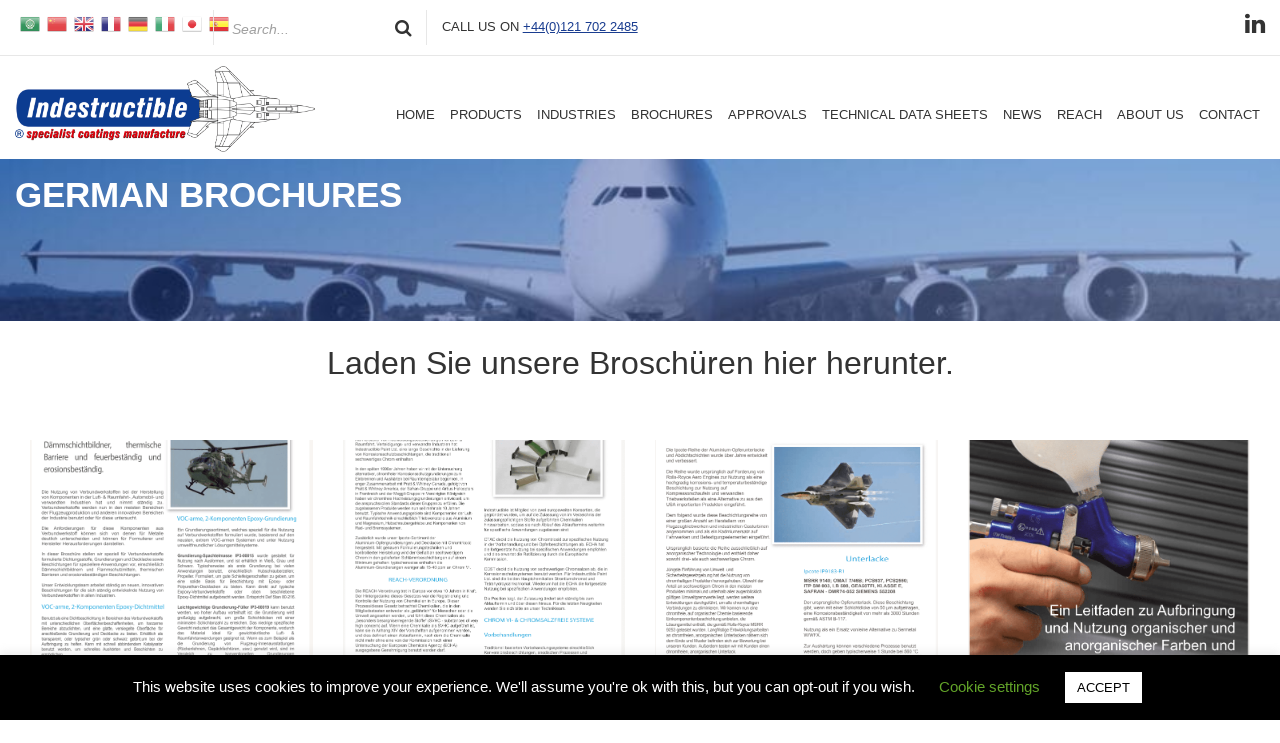

--- FILE ---
content_type: text/html; charset=UTF-8
request_url: https://indestructible.co.uk/german-brochures/
body_size: 18748
content:
<!doctype html>
<html lang="en-US">
<head>
	<meta charset="UTF-8">
<script type="text/javascript">
/* <![CDATA[ */
var gform;gform||(document.addEventListener("gform_main_scripts_loaded",function(){gform.scriptsLoaded=!0}),document.addEventListener("gform/theme/scripts_loaded",function(){gform.themeScriptsLoaded=!0}),window.addEventListener("DOMContentLoaded",function(){gform.domLoaded=!0}),gform={domLoaded:!1,scriptsLoaded:!1,themeScriptsLoaded:!1,isFormEditor:()=>"function"==typeof InitializeEditor,callIfLoaded:function(o){return!(!gform.domLoaded||!gform.scriptsLoaded||!gform.themeScriptsLoaded&&!gform.isFormEditor()||(gform.isFormEditor()&&console.warn("The use of gform.initializeOnLoaded() is deprecated in the form editor context and will be removed in Gravity Forms 3.1."),o(),0))},initializeOnLoaded:function(o){gform.callIfLoaded(o)||(document.addEventListener("gform_main_scripts_loaded",()=>{gform.scriptsLoaded=!0,gform.callIfLoaded(o)}),document.addEventListener("gform/theme/scripts_loaded",()=>{gform.themeScriptsLoaded=!0,gform.callIfLoaded(o)}),window.addEventListener("DOMContentLoaded",()=>{gform.domLoaded=!0,gform.callIfLoaded(o)}))},hooks:{action:{},filter:{}},addAction:function(o,r,e,t){gform.addHook("action",o,r,e,t)},addFilter:function(o,r,e,t){gform.addHook("filter",o,r,e,t)},doAction:function(o){gform.doHook("action",o,arguments)},applyFilters:function(o){return gform.doHook("filter",o,arguments)},removeAction:function(o,r){gform.removeHook("action",o,r)},removeFilter:function(o,r,e){gform.removeHook("filter",o,r,e)},addHook:function(o,r,e,t,n){null==gform.hooks[o][r]&&(gform.hooks[o][r]=[]);var d=gform.hooks[o][r];null==n&&(n=r+"_"+d.length),gform.hooks[o][r].push({tag:n,callable:e,priority:t=null==t?10:t})},doHook:function(r,o,e){var t;if(e=Array.prototype.slice.call(e,1),null!=gform.hooks[r][o]&&((o=gform.hooks[r][o]).sort(function(o,r){return o.priority-r.priority}),o.forEach(function(o){"function"!=typeof(t=o.callable)&&(t=window[t]),"action"==r?t.apply(null,e):e[0]=t.apply(null,e)})),"filter"==r)return e[0]},removeHook:function(o,r,t,n){var e;null!=gform.hooks[o][r]&&(e=(e=gform.hooks[o][r]).filter(function(o,r,e){return!!(null!=n&&n!=o.tag||null!=t&&t!=o.priority)}),gform.hooks[o][r]=e)}});
/* ]]> */
</script>

	<meta name="viewport" content="width=device-width, initial-scale=1">
<!-- <script id="Cookiebot" src="https://consent.cookiebot.com/uc.js" data-cbid="bbb30e3b-1946-490d-af1f-4b8f192fe2b3" data-blockingmode="auto" type="text/javascript"></script> -->
	<!-- Google Tag Manager -->
<script>(function(w,d,s,l,i){w[l]=w[l]||[];w[l].push({'gtm.start':
new Date().getTime(),event:'gtm.js'});var f=d.getElementsByTagName(s)[0],
j=d.createElement(s),dl=l!='dataLayer'?'&l='+l:'';j.async=true;j.src=
'https://www.googletagmanager.com/gtm.js?id='+i+dl;f.parentNode.insertBefore(j,f);
})(window,document,'script','dataLayer','GTM-K95PWWX');</script>
<!-- End Google Tag Manager -->

	<link rel="profile" href="https://gmpg.org/xfn/11">
	<link href="https://fonts.googleapis.com/css?family=Poppins:200,300,400,500,700&display=swap" rel="preload">

	<meta name='robots' content='index, follow, max-image-preview:large, max-snippet:-1, max-video-preview:-1' />

	<!-- This site is optimized with the Yoast SEO Premium plugin v22.3 (Yoast SEO v26.7) - https://yoast.com/wordpress/plugins/seo/ -->
	<title>Broschüren von Hochleistungsbeschichtungen - Indestructible</title>
	<meta name="description" content="Laden Sie unsere Broschüren herunter. Wir sind spezialisierte Hersteller von hochwertigen, leistungsstarken Produkten und Beschichtungen." />
	<link rel="canonical" href="https://indestructible.co.uk/german-brochures/" />
	<meta property="og:locale" content="en_US" />
	<meta property="og:type" content="article" />
	<meta property="og:title" content="German Brochures" />
	<meta property="og:description" content="Laden Sie unsere Broschüren herunter. Wir sind spezialisierte Hersteller von hochwertigen, leistungsstarken Produkten und Beschichtungen." />
	<meta property="og:url" content="https://indestructible.co.uk/german-brochures/" />
	<meta property="og:site_name" content="Indestructible Paint" />
	<meta property="article:modified_time" content="2022-06-29T22:30:59+00:00" />
	<meta name="twitter:card" content="summary_large_image" />
	<script type="application/ld+json" class="yoast-schema-graph">{"@context":"https://schema.org","@graph":[{"@type":"WebPage","@id":"https://indestructible.co.uk/german-brochures/","url":"https://indestructible.co.uk/german-brochures/","name":"Broschüren von Hochleistungsbeschichtungen - Indestructible","isPartOf":{"@id":"https://indestructible.co.uk/#website"},"datePublished":"2017-08-22T15:58:55+00:00","dateModified":"2022-06-29T22:30:59+00:00","description":"Laden Sie unsere Broschüren herunter. Wir sind spezialisierte Hersteller von hochwertigen, leistungsstarken Produkten und Beschichtungen.","breadcrumb":{"@id":"https://indestructible.co.uk/german-brochures/#breadcrumb"},"inLanguage":"en-US","potentialAction":[{"@type":"ReadAction","target":["https://indestructible.co.uk/german-brochures/"]}]},{"@type":"BreadcrumbList","@id":"https://indestructible.co.uk/german-brochures/#breadcrumb","itemListElement":[{"@type":"ListItem","position":1,"name":"Home","item":"https://indestructible.co.uk/"},{"@type":"ListItem","position":2,"name":"German Brochures"}]},{"@type":"WebSite","@id":"https://indestructible.co.uk/#website","url":"https://indestructible.co.uk/","name":"Indestructible Paint","description":"Manufacturers of specialist high performance coatings","publisher":{"@id":"https://indestructible.co.uk/#organization"},"potentialAction":[{"@type":"SearchAction","target":{"@type":"EntryPoint","urlTemplate":"https://indestructible.co.uk/?s={search_term_string}"},"query-input":{"@type":"PropertyValueSpecification","valueRequired":true,"valueName":"search_term_string"}}],"inLanguage":"en-US"},{"@type":"Organization","@id":"https://indestructible.co.uk/#organization","name":"Indestructible Paint Ltd","url":"https://indestructible.co.uk/","logo":{"@type":"ImageObject","inLanguage":"en-US","@id":"https://indestructible.co.uk/#/schema/logo/image/","url":"https://indestructible.co.uk/wp-content/uploads/2018/03/Trademark_Logo_Blue_Background.jpg","contentUrl":"https://indestructible.co.uk/wp-content/uploads/2018/03/Trademark_Logo_Blue_Background.jpg","width":800,"height":400,"caption":"Indestructible Paint Ltd"},"image":{"@id":"https://indestructible.co.uk/#/schema/logo/image/"},"sameAs":["https://uk.linkedin.com/company/indestructible-paint-ltd"]}]}</script>
	<!-- / Yoast SEO Premium plugin. -->


<link rel="alternate" type="application/rss+xml" title="Indestructible Paint &raquo; Feed" href="https://indestructible.co.uk/feed/" />
<link rel="alternate" type="application/rss+xml" title="Indestructible Paint &raquo; Comments Feed" href="https://indestructible.co.uk/comments/feed/" />
<link rel="alternate" title="oEmbed (JSON)" type="application/json+oembed" href="https://indestructible.co.uk/wp-json/oembed/1.0/embed?url=https%3A%2F%2Findestructible.co.uk%2Fgerman-brochures%2F" />
<link rel="alternate" title="oEmbed (XML)" type="text/xml+oembed" href="https://indestructible.co.uk/wp-json/oembed/1.0/embed?url=https%3A%2F%2Findestructible.co.uk%2Fgerman-brochures%2F&#038;format=xml" />
<style id='wp-img-auto-sizes-contain-inline-css' type='text/css'>
img:is([sizes=auto i],[sizes^="auto," i]){contain-intrinsic-size:3000px 1500px}
/*# sourceURL=wp-img-auto-sizes-contain-inline-css */
</style>
<link rel='stylesheet' id='psform-style-css' href='https://indestructible.co.uk/wp-content/plugins/gf-submissions/style.min.css?ver=1768811705' type='text/css' media='all' />
<style id='wp-emoji-styles-inline-css' type='text/css'>

	img.wp-smiley, img.emoji {
		display: inline !important;
		border: none !important;
		box-shadow: none !important;
		height: 1em !important;
		width: 1em !important;
		margin: 0 0.07em !important;
		vertical-align: -0.1em !important;
		background: none !important;
		padding: 0 !important;
	}
/*# sourceURL=wp-emoji-styles-inline-css */
</style>
<style id='wp-block-library-inline-css' type='text/css'>
:root{--wp-block-synced-color:#7a00df;--wp-block-synced-color--rgb:122,0,223;--wp-bound-block-color:var(--wp-block-synced-color);--wp-editor-canvas-background:#ddd;--wp-admin-theme-color:#007cba;--wp-admin-theme-color--rgb:0,124,186;--wp-admin-theme-color-darker-10:#006ba1;--wp-admin-theme-color-darker-10--rgb:0,107,160.5;--wp-admin-theme-color-darker-20:#005a87;--wp-admin-theme-color-darker-20--rgb:0,90,135;--wp-admin-border-width-focus:2px}@media (min-resolution:192dpi){:root{--wp-admin-border-width-focus:1.5px}}.wp-element-button{cursor:pointer}:root .has-very-light-gray-background-color{background-color:#eee}:root .has-very-dark-gray-background-color{background-color:#313131}:root .has-very-light-gray-color{color:#eee}:root .has-very-dark-gray-color{color:#313131}:root .has-vivid-green-cyan-to-vivid-cyan-blue-gradient-background{background:linear-gradient(135deg,#00d084,#0693e3)}:root .has-purple-crush-gradient-background{background:linear-gradient(135deg,#34e2e4,#4721fb 50%,#ab1dfe)}:root .has-hazy-dawn-gradient-background{background:linear-gradient(135deg,#faaca8,#dad0ec)}:root .has-subdued-olive-gradient-background{background:linear-gradient(135deg,#fafae1,#67a671)}:root .has-atomic-cream-gradient-background{background:linear-gradient(135deg,#fdd79a,#004a59)}:root .has-nightshade-gradient-background{background:linear-gradient(135deg,#330968,#31cdcf)}:root .has-midnight-gradient-background{background:linear-gradient(135deg,#020381,#2874fc)}:root{--wp--preset--font-size--normal:16px;--wp--preset--font-size--huge:42px}.has-regular-font-size{font-size:1em}.has-larger-font-size{font-size:2.625em}.has-normal-font-size{font-size:var(--wp--preset--font-size--normal)}.has-huge-font-size{font-size:var(--wp--preset--font-size--huge)}.has-text-align-center{text-align:center}.has-text-align-left{text-align:left}.has-text-align-right{text-align:right}.has-fit-text{white-space:nowrap!important}#end-resizable-editor-section{display:none}.aligncenter{clear:both}.items-justified-left{justify-content:flex-start}.items-justified-center{justify-content:center}.items-justified-right{justify-content:flex-end}.items-justified-space-between{justify-content:space-between}.screen-reader-text{border:0;clip-path:inset(50%);height:1px;margin:-1px;overflow:hidden;padding:0;position:absolute;width:1px;word-wrap:normal!important}.screen-reader-text:focus{background-color:#ddd;clip-path:none;color:#444;display:block;font-size:1em;height:auto;left:5px;line-height:normal;padding:15px 23px 14px;text-decoration:none;top:5px;width:auto;z-index:100000}html :where(.has-border-color){border-style:solid}html :where([style*=border-top-color]){border-top-style:solid}html :where([style*=border-right-color]){border-right-style:solid}html :where([style*=border-bottom-color]){border-bottom-style:solid}html :where([style*=border-left-color]){border-left-style:solid}html :where([style*=border-width]){border-style:solid}html :where([style*=border-top-width]){border-top-style:solid}html :where([style*=border-right-width]){border-right-style:solid}html :where([style*=border-bottom-width]){border-bottom-style:solid}html :where([style*=border-left-width]){border-left-style:solid}html :where(img[class*=wp-image-]){height:auto;max-width:100%}:where(figure){margin:0 0 1em}html :where(.is-position-sticky){--wp-admin--admin-bar--position-offset:var(--wp-admin--admin-bar--height,0px)}@media screen and (max-width:600px){html :where(.is-position-sticky){--wp-admin--admin-bar--position-offset:0px}}

/*# sourceURL=wp-block-library-inline-css */
</style><link rel='stylesheet' id='wc-blocks-style-css' href='https://indestructible.co.uk/wp-content/plugins/woocommerce/assets/client/blocks/wc-blocks.css?ver=wc-10.4.3' type='text/css' media='all' />
<style id='global-styles-inline-css' type='text/css'>
:root{--wp--preset--aspect-ratio--square: 1;--wp--preset--aspect-ratio--4-3: 4/3;--wp--preset--aspect-ratio--3-4: 3/4;--wp--preset--aspect-ratio--3-2: 3/2;--wp--preset--aspect-ratio--2-3: 2/3;--wp--preset--aspect-ratio--16-9: 16/9;--wp--preset--aspect-ratio--9-16: 9/16;--wp--preset--color--black: #000000;--wp--preset--color--cyan-bluish-gray: #abb8c3;--wp--preset--color--white: #ffffff;--wp--preset--color--pale-pink: #f78da7;--wp--preset--color--vivid-red: #cf2e2e;--wp--preset--color--luminous-vivid-orange: #ff6900;--wp--preset--color--luminous-vivid-amber: #fcb900;--wp--preset--color--light-green-cyan: #7bdcb5;--wp--preset--color--vivid-green-cyan: #00d084;--wp--preset--color--pale-cyan-blue: #8ed1fc;--wp--preset--color--vivid-cyan-blue: #0693e3;--wp--preset--color--vivid-purple: #9b51e0;--wp--preset--gradient--vivid-cyan-blue-to-vivid-purple: linear-gradient(135deg,rgb(6,147,227) 0%,rgb(155,81,224) 100%);--wp--preset--gradient--light-green-cyan-to-vivid-green-cyan: linear-gradient(135deg,rgb(122,220,180) 0%,rgb(0,208,130) 100%);--wp--preset--gradient--luminous-vivid-amber-to-luminous-vivid-orange: linear-gradient(135deg,rgb(252,185,0) 0%,rgb(255,105,0) 100%);--wp--preset--gradient--luminous-vivid-orange-to-vivid-red: linear-gradient(135deg,rgb(255,105,0) 0%,rgb(207,46,46) 100%);--wp--preset--gradient--very-light-gray-to-cyan-bluish-gray: linear-gradient(135deg,rgb(238,238,238) 0%,rgb(169,184,195) 100%);--wp--preset--gradient--cool-to-warm-spectrum: linear-gradient(135deg,rgb(74,234,220) 0%,rgb(151,120,209) 20%,rgb(207,42,186) 40%,rgb(238,44,130) 60%,rgb(251,105,98) 80%,rgb(254,248,76) 100%);--wp--preset--gradient--blush-light-purple: linear-gradient(135deg,rgb(255,206,236) 0%,rgb(152,150,240) 100%);--wp--preset--gradient--blush-bordeaux: linear-gradient(135deg,rgb(254,205,165) 0%,rgb(254,45,45) 50%,rgb(107,0,62) 100%);--wp--preset--gradient--luminous-dusk: linear-gradient(135deg,rgb(255,203,112) 0%,rgb(199,81,192) 50%,rgb(65,88,208) 100%);--wp--preset--gradient--pale-ocean: linear-gradient(135deg,rgb(255,245,203) 0%,rgb(182,227,212) 50%,rgb(51,167,181) 100%);--wp--preset--gradient--electric-grass: linear-gradient(135deg,rgb(202,248,128) 0%,rgb(113,206,126) 100%);--wp--preset--gradient--midnight: linear-gradient(135deg,rgb(2,3,129) 0%,rgb(40,116,252) 100%);--wp--preset--font-size--small: 13px;--wp--preset--font-size--medium: 20px;--wp--preset--font-size--large: 36px;--wp--preset--font-size--x-large: 42px;--wp--preset--spacing--20: 0.44rem;--wp--preset--spacing--30: 0.67rem;--wp--preset--spacing--40: 1rem;--wp--preset--spacing--50: 1.5rem;--wp--preset--spacing--60: 2.25rem;--wp--preset--spacing--70: 3.38rem;--wp--preset--spacing--80: 5.06rem;--wp--preset--shadow--natural: 6px 6px 9px rgba(0, 0, 0, 0.2);--wp--preset--shadow--deep: 12px 12px 50px rgba(0, 0, 0, 0.4);--wp--preset--shadow--sharp: 6px 6px 0px rgba(0, 0, 0, 0.2);--wp--preset--shadow--outlined: 6px 6px 0px -3px rgb(255, 255, 255), 6px 6px rgb(0, 0, 0);--wp--preset--shadow--crisp: 6px 6px 0px rgb(0, 0, 0);}:where(.is-layout-flex){gap: 0.5em;}:where(.is-layout-grid){gap: 0.5em;}body .is-layout-flex{display: flex;}.is-layout-flex{flex-wrap: wrap;align-items: center;}.is-layout-flex > :is(*, div){margin: 0;}body .is-layout-grid{display: grid;}.is-layout-grid > :is(*, div){margin: 0;}:where(.wp-block-columns.is-layout-flex){gap: 2em;}:where(.wp-block-columns.is-layout-grid){gap: 2em;}:where(.wp-block-post-template.is-layout-flex){gap: 1.25em;}:where(.wp-block-post-template.is-layout-grid){gap: 1.25em;}.has-black-color{color: var(--wp--preset--color--black) !important;}.has-cyan-bluish-gray-color{color: var(--wp--preset--color--cyan-bluish-gray) !important;}.has-white-color{color: var(--wp--preset--color--white) !important;}.has-pale-pink-color{color: var(--wp--preset--color--pale-pink) !important;}.has-vivid-red-color{color: var(--wp--preset--color--vivid-red) !important;}.has-luminous-vivid-orange-color{color: var(--wp--preset--color--luminous-vivid-orange) !important;}.has-luminous-vivid-amber-color{color: var(--wp--preset--color--luminous-vivid-amber) !important;}.has-light-green-cyan-color{color: var(--wp--preset--color--light-green-cyan) !important;}.has-vivid-green-cyan-color{color: var(--wp--preset--color--vivid-green-cyan) !important;}.has-pale-cyan-blue-color{color: var(--wp--preset--color--pale-cyan-blue) !important;}.has-vivid-cyan-blue-color{color: var(--wp--preset--color--vivid-cyan-blue) !important;}.has-vivid-purple-color{color: var(--wp--preset--color--vivid-purple) !important;}.has-black-background-color{background-color: var(--wp--preset--color--black) !important;}.has-cyan-bluish-gray-background-color{background-color: var(--wp--preset--color--cyan-bluish-gray) !important;}.has-white-background-color{background-color: var(--wp--preset--color--white) !important;}.has-pale-pink-background-color{background-color: var(--wp--preset--color--pale-pink) !important;}.has-vivid-red-background-color{background-color: var(--wp--preset--color--vivid-red) !important;}.has-luminous-vivid-orange-background-color{background-color: var(--wp--preset--color--luminous-vivid-orange) !important;}.has-luminous-vivid-amber-background-color{background-color: var(--wp--preset--color--luminous-vivid-amber) !important;}.has-light-green-cyan-background-color{background-color: var(--wp--preset--color--light-green-cyan) !important;}.has-vivid-green-cyan-background-color{background-color: var(--wp--preset--color--vivid-green-cyan) !important;}.has-pale-cyan-blue-background-color{background-color: var(--wp--preset--color--pale-cyan-blue) !important;}.has-vivid-cyan-blue-background-color{background-color: var(--wp--preset--color--vivid-cyan-blue) !important;}.has-vivid-purple-background-color{background-color: var(--wp--preset--color--vivid-purple) !important;}.has-black-border-color{border-color: var(--wp--preset--color--black) !important;}.has-cyan-bluish-gray-border-color{border-color: var(--wp--preset--color--cyan-bluish-gray) !important;}.has-white-border-color{border-color: var(--wp--preset--color--white) !important;}.has-pale-pink-border-color{border-color: var(--wp--preset--color--pale-pink) !important;}.has-vivid-red-border-color{border-color: var(--wp--preset--color--vivid-red) !important;}.has-luminous-vivid-orange-border-color{border-color: var(--wp--preset--color--luminous-vivid-orange) !important;}.has-luminous-vivid-amber-border-color{border-color: var(--wp--preset--color--luminous-vivid-amber) !important;}.has-light-green-cyan-border-color{border-color: var(--wp--preset--color--light-green-cyan) !important;}.has-vivid-green-cyan-border-color{border-color: var(--wp--preset--color--vivid-green-cyan) !important;}.has-pale-cyan-blue-border-color{border-color: var(--wp--preset--color--pale-cyan-blue) !important;}.has-vivid-cyan-blue-border-color{border-color: var(--wp--preset--color--vivid-cyan-blue) !important;}.has-vivid-purple-border-color{border-color: var(--wp--preset--color--vivid-purple) !important;}.has-vivid-cyan-blue-to-vivid-purple-gradient-background{background: var(--wp--preset--gradient--vivid-cyan-blue-to-vivid-purple) !important;}.has-light-green-cyan-to-vivid-green-cyan-gradient-background{background: var(--wp--preset--gradient--light-green-cyan-to-vivid-green-cyan) !important;}.has-luminous-vivid-amber-to-luminous-vivid-orange-gradient-background{background: var(--wp--preset--gradient--luminous-vivid-amber-to-luminous-vivid-orange) !important;}.has-luminous-vivid-orange-to-vivid-red-gradient-background{background: var(--wp--preset--gradient--luminous-vivid-orange-to-vivid-red) !important;}.has-very-light-gray-to-cyan-bluish-gray-gradient-background{background: var(--wp--preset--gradient--very-light-gray-to-cyan-bluish-gray) !important;}.has-cool-to-warm-spectrum-gradient-background{background: var(--wp--preset--gradient--cool-to-warm-spectrum) !important;}.has-blush-light-purple-gradient-background{background: var(--wp--preset--gradient--blush-light-purple) !important;}.has-blush-bordeaux-gradient-background{background: var(--wp--preset--gradient--blush-bordeaux) !important;}.has-luminous-dusk-gradient-background{background: var(--wp--preset--gradient--luminous-dusk) !important;}.has-pale-ocean-gradient-background{background: var(--wp--preset--gradient--pale-ocean) !important;}.has-electric-grass-gradient-background{background: var(--wp--preset--gradient--electric-grass) !important;}.has-midnight-gradient-background{background: var(--wp--preset--gradient--midnight) !important;}.has-small-font-size{font-size: var(--wp--preset--font-size--small) !important;}.has-medium-font-size{font-size: var(--wp--preset--font-size--medium) !important;}.has-large-font-size{font-size: var(--wp--preset--font-size--large) !important;}.has-x-large-font-size{font-size: var(--wp--preset--font-size--x-large) !important;}
/*# sourceURL=global-styles-inline-css */
</style>

<style id='classic-theme-styles-inline-css' type='text/css'>
/*! This file is auto-generated */
.wp-block-button__link{color:#fff;background-color:#32373c;border-radius:9999px;box-shadow:none;text-decoration:none;padding:calc(.667em + 2px) calc(1.333em + 2px);font-size:1.125em}.wp-block-file__button{background:#32373c;color:#fff;text-decoration:none}
/*# sourceURL=/wp-includes/css/classic-themes.min.css */
</style>
<link rel='stylesheet' id='cookie-law-info-css' href='https://indestructible.co.uk/wp-content/plugins/cookie-law-info/legacy/public/css/cookie-law-info-public.css?ver=3.3.6' type='text/css' media='all' />
<link rel='stylesheet' id='cookie-law-info-gdpr-css' href='https://indestructible.co.uk/wp-content/plugins/cookie-law-info/legacy/public/css/cookie-law-info-gdpr.css?ver=3.3.6' type='text/css' media='all' />
<link rel='stylesheet' id='flexible_modules-css' href='https://indestructible.co.uk/wp-content/plugins/flexible_modules/public/css/flexible_modules-public.css?ver=1.0.0' type='text/css' media='all' />
<link rel='stylesheet' id='woocommerce-layout-css' href='https://indestructible.co.uk/wp-content/plugins/woocommerce/assets/css/woocommerce-layout.css?ver=10.4.3' type='text/css' media='all' />
<link rel='stylesheet' id='woocommerce-smallscreen-css' href='https://indestructible.co.uk/wp-content/plugins/woocommerce/assets/css/woocommerce-smallscreen.css?ver=10.4.3' type='text/css' media='only screen and (max-width: 768px)' />
<link rel='stylesheet' id='woocommerce-general-css' href='https://indestructible.co.uk/wp-content/plugins/woocommerce/assets/css/woocommerce.css?ver=10.4.3' type='text/css' media='all' />
<style id='woocommerce-inline-inline-css' type='text/css'>
.woocommerce form .form-row .required { visibility: visible; }
/*# sourceURL=woocommerce-inline-inline-css */
</style>
<link rel='stylesheet' id='indestructible-style-css' href='https://indestructible.co.uk/wp-content/themes/indestructible/style.css?ver=1768811705' type='text/css' media='all' />
<script type="text/javascript" src="https://indestructible.co.uk/wp-includes/js/jquery/jquery.min.js?ver=3.7.1" id="jquery-core-js"></script>
<script type="text/javascript" src="https://indestructible.co.uk/wp-includes/js/jquery/jquery-migrate.min.js?ver=3.4.1" id="jquery-migrate-js"></script>
<script type="text/javascript" id="cookie-law-info-js-extra">
/* <![CDATA[ */
var Cli_Data = {"nn_cookie_ids":[],"cookielist":[],"non_necessary_cookies":[],"ccpaEnabled":"","ccpaRegionBased":"","ccpaBarEnabled":"","strictlyEnabled":["necessary","obligatoire"],"ccpaType":"gdpr","js_blocking":"","custom_integration":"","triggerDomRefresh":"","secure_cookies":""};
var cli_cookiebar_settings = {"animate_speed_hide":"500","animate_speed_show":"500","background":"#000000","border":"#b1a6a6c2","border_on":"","button_1_button_colour":"#ffffff","button_1_button_hover":"#cccccc","button_1_link_colour":"#000000","button_1_as_button":"1","button_1_new_win":"","button_2_button_colour":"#333","button_2_button_hover":"#292929","button_2_link_colour":"#444","button_2_as_button":"","button_2_hidebar":"","button_3_button_colour":"#000","button_3_button_hover":"#000000","button_3_link_colour":"#fff","button_3_as_button":"1","button_3_new_win":"","button_4_button_colour":"#000","button_4_button_hover":"#000000","button_4_link_colour":"#62a329","button_4_as_button":"","button_7_button_colour":"#61a229","button_7_button_hover":"#4e8221","button_7_link_colour":"#fff","button_7_as_button":"1","button_7_new_win":"","font_family":"inherit","header_fix":"","notify_animate_hide":"1","notify_animate_show":"","notify_div_id":"#cookie-law-info-bar","notify_position_horizontal":"right","notify_position_vertical":"bottom","scroll_close":"","scroll_close_reload":"","accept_close_reload":"","reject_close_reload":"","showagain_tab":"","showagain_background":"#fff","showagain_border":"#000","showagain_div_id":"#cookie-law-info-again","showagain_x_position":"100px","text":"#ffffff","show_once_yn":"","show_once":"10000","logging_on":"","as_popup":"","popup_overlay":"1","bar_heading_text":"","cookie_bar_as":"banner","popup_showagain_position":"bottom-right","widget_position":"left"};
var log_object = {"ajax_url":"https://indestructible.co.uk/wp-admin/admin-ajax.php"};
//# sourceURL=cookie-law-info-js-extra
/* ]]> */
</script>
<script type="text/javascript" src="https://indestructible.co.uk/wp-content/plugins/cookie-law-info/legacy/public/js/cookie-law-info-public.js?ver=3.3.6" id="cookie-law-info-js"></script>
<script type="text/javascript" src="https://indestructible.co.uk/wp-content/plugins/flexible_modules/public/js/flexible_modules-public.js?ver=1.0.0" id="flexible_modules-js"></script>
<script type="text/javascript" src="https://indestructible.co.uk/wp-content/plugins/woocommerce/assets/js/jquery-blockui/jquery.blockUI.min.js?ver=2.7.0-wc.10.4.3" id="wc-jquery-blockui-js" defer="defer" data-wp-strategy="defer"></script>
<script type="text/javascript" id="wc-add-to-cart-js-extra">
/* <![CDATA[ */
var wc_add_to_cart_params = {"ajax_url":"/wp-admin/admin-ajax.php","wc_ajax_url":"/?wc-ajax=%%endpoint%%","i18n_view_cart":"View cart","cart_url":"https://indestructible.co.uk/cart/","is_cart":"","cart_redirect_after_add":"no"};
//# sourceURL=wc-add-to-cart-js-extra
/* ]]> */
</script>
<script type="text/javascript" src="https://indestructible.co.uk/wp-content/plugins/woocommerce/assets/js/frontend/add-to-cart.min.js?ver=10.4.3" id="wc-add-to-cart-js" defer="defer" data-wp-strategy="defer"></script>
<script type="text/javascript" src="https://indestructible.co.uk/wp-content/plugins/woocommerce/assets/js/js-cookie/js.cookie.min.js?ver=2.1.4-wc.10.4.3" id="wc-js-cookie-js" defer="defer" data-wp-strategy="defer"></script>
<script type="text/javascript" id="woocommerce-js-extra">
/* <![CDATA[ */
var woocommerce_params = {"ajax_url":"/wp-admin/admin-ajax.php","wc_ajax_url":"/?wc-ajax=%%endpoint%%","i18n_password_show":"Show password","i18n_password_hide":"Hide password"};
//# sourceURL=woocommerce-js-extra
/* ]]> */
</script>
<script type="text/javascript" src="https://indestructible.co.uk/wp-content/plugins/woocommerce/assets/js/frontend/woocommerce.min.js?ver=10.4.3" id="woocommerce-js" defer="defer" data-wp-strategy="defer"></script>
<link rel="https://api.w.org/" href="https://indestructible.co.uk/wp-json/" /><link rel="alternate" title="JSON" type="application/json" href="https://indestructible.co.uk/wp-json/wp/v2/pages/7065" /><link rel="EditURI" type="application/rsd+xml" title="RSD" href="https://indestructible.co.uk/xmlrpc.php?rsd" />
<meta name="generator" content="WordPress 6.9" />
<meta name="generator" content="WooCommerce 10.4.3" />
<link rel='shortlink' href='https://indestructible.co.uk/?p=7065' />
	<noscript><style>.woocommerce-product-gallery{ opacity: 1 !important; }</style></noscript>
			<style type="text/css">
					.site-title,
			.site-description {
				position: absolute;
				clip: rect(1px, 1px, 1px, 1px);
			}
				</style>
		<link rel="icon" href="https://indestructible.co.uk/wp-content/uploads/2017/09/logo-favicon-indestructible-paint-100x100.png" sizes="32x32" />
<link rel="icon" href="https://indestructible.co.uk/wp-content/uploads/2017/09/logo-favicon-indestructible-paint.png" sizes="192x192" />
<link rel="apple-touch-icon" href="https://indestructible.co.uk/wp-content/uploads/2017/09/logo-favicon-indestructible-paint.png" />
<meta name="msapplication-TileImage" content="https://indestructible.co.uk/wp-content/uploads/2017/09/logo-favicon-indestructible-paint.png" />
		<style type="text/css" id="wp-custom-css">
			.dropdown-lang
{
min-width: 220px;
}		</style>
		
<link rel='stylesheet' id='gform_basic-css' href='https://indestructible.co.uk/wp-content/plugins/gravityforms/assets/css/dist/basic.min.css?ver=2.9.25' type='text/css' media='all' />
<link rel='stylesheet' id='gform_theme_components-css' href='https://indestructible.co.uk/wp-content/plugins/gravityforms/assets/css/dist/theme-components.min.css?ver=2.9.25' type='text/css' media='all' />
<link rel='stylesheet' id='gform_theme-css' href='https://indestructible.co.uk/wp-content/plugins/gravityforms/assets/css/dist/theme.min.css?ver=2.9.25' type='text/css' media='all' />
<link rel='stylesheet' id='cookie-law-info-table-css' href='https://indestructible.co.uk/wp-content/plugins/cookie-law-info/legacy/public/css/cookie-law-info-table.css?ver=3.3.6' type='text/css' media='all' />
</head>

<body class="wp-singular page-template-default page page-id-7065 wp-custom-logo wp-theme-indestructible theme-indestructible woocommerce-no-js">
<!-- Google Tag Manager (noscript) -->
<noscript><iframe src="https://www.googletagmanager.com/ns.html?id=GTM-K95PWWX"
height="0" width="0" style="display:none;visibility:hidden"></iframe></noscript>
<!-- End Google Tag Manager (noscript) -->


	<div class="quote-modal">
		<div class="inner">
			<span class="modal-title">Send Enquiry for <span class="product_name">PRODUCT NAME</span></span>
			<div class="exit"><i class="fa fa-times" aria-hidden="true"></i></div>
			
                <div class='gf_browser_chrome gform_wrapper gravity-theme gform-theme--no-framework' data-form-theme='gravity-theme' data-form-index='0' id='gform_wrapper_2' >
                        <div class='gform_heading'>
                            <h2 class="gform_title">Quote</h2>
                            <p class='gform_description'></p>
							<p class='gform_required_legend'>&quot;<span class="gfield_required gfield_required_asterisk">*</span>&quot; indicates required fields</p>
                        </div><form method='post' enctype='multipart/form-data'  id='gform_2'  action='/german-brochures/' data-formid='2' novalidate>
                        <div class='gform-body gform_body'><div id='gform_fields_2' class='gform_fields top_label form_sublabel_below description_below validation_below'><div id="field_2_1338" class="gfield gfield--type-honeypot gform_validation_container field_sublabel_below gfield--has-description field_description_below field_validation_below gfield_visibility_visible"  ><label class='gfield_label gform-field-label' for='input_2_1338'>Name</label><div class='ginput_container'><input name='input_1338' id='input_2_1338' type='text' value='' autocomplete='new-password'/></div><div class='gfield_description' id='gfield_description_2_1338'>This field is for validation purposes and should be left unchanged.</div></div><div id="field_2_1" class="gfield gfield--type-text gfield--width-half field_sublabel_below gfield--no-description field_description_below hidden_label field_validation_below gfield_visibility_visible"  ><label class='gfield_label gform-field-label' for='input_2_1'>Name</label><div class='ginput_container ginput_container_text'><input name='input_1' id='input_2_1' type='text' value='' class='medium'    placeholder='Name'  aria-invalid="false"   /></div></div><div id="field_2_2" class="gfield gfield--type-text gfield--width-half field_sublabel_below gfield--no-description field_description_below hidden_label field_validation_below gfield_visibility_visible"  ><label class='gfield_label gform-field-label' for='input_2_2'>Company</label><div class='ginput_container ginput_container_text'><input name='input_2' id='input_2_2' type='text' value='' class='medium'    placeholder='Company'  aria-invalid="false"   /></div></div><div id="field_2_3" class="gfield gfield--type-text gfield--width-half field_sublabel_below gfield--no-description field_description_below hidden_label field_validation_below gfield_visibility_visible"  ><label class='gfield_label gform-field-label' for='input_2_3'>Address</label><div class='ginput_container ginput_container_text'><input name='input_3' id='input_2_3' type='text' value='' class='medium'    placeholder='Address'  aria-invalid="false"   /></div></div><div id="field_2_6" class="gfield gfield--type-text gfield--width-half field_sublabel_below gfield--no-description field_description_below hidden_label field_validation_below gfield_visibility_visible"  ><label class='gfield_label gform-field-label' for='input_2_6'>Delivery Address</label><div class='ginput_container ginput_container_text'><input name='input_6' id='input_2_6' type='text' value='' class='medium'    placeholder='Delivery Address (if different)'  aria-invalid="false"   /></div></div><div id="field_2_4" class="gfield gfield--type-text gfield--width-half field_sublabel_below gfield--no-description field_description_below hidden_label field_validation_below gfield_visibility_visible"  ><label class='gfield_label gform-field-label' for='input_2_4'>County</label><div class='ginput_container ginput_container_text'><input name='input_4' id='input_2_4' type='text' value='' class='medium'    placeholder='County'  aria-invalid="false"   /></div></div><div id="field_2_7" class="gfield gfield--type-text gfield--width-half field_sublabel_below gfield--no-description field_description_below hidden_label field_validation_below gfield_visibility_visible"  ><label class='gfield_label gform-field-label' for='input_2_7'>Telephone</label><div class='ginput_container ginput_container_text'><input name='input_7' id='input_2_7' type='text' value='' class='medium'    placeholder='Telephone'  aria-invalid="false"   /></div></div><div id="field_2_5" class="gfield gfield--type-text gfield--width-half field_sublabel_below gfield--no-description field_description_below hidden_label field_validation_below gfield_visibility_visible"  ><label class='gfield_label gform-field-label' for='input_2_5'>Postcode</label><div class='ginput_container ginput_container_text'><input name='input_5' id='input_2_5' type='text' value='' class='medium'    placeholder='Postcode'  aria-invalid="false"   /></div></div><div id="field_2_8" class="gfield gfield--type-text gfield--width-half field_sublabel_below gfield--no-description field_description_below hidden_label field_validation_below gfield_visibility_visible"  ><label class='gfield_label gform-field-label' for='input_2_8'>Email Address</label><div class='ginput_container ginput_container_text'><input name='input_8' id='input_2_8' type='text' value='' class='medium'    placeholder='Email Address'  aria-invalid="false"   /></div></div><div id="field_2_10" class="gfield gfield--type-text gfield--width-half quantity field_sublabel_below gfield--no-description field_description_below hidden_label field_validation_below gfield_visibility_visible"  ><label class='gfield_label gform-field-label' for='input_2_10'>Quantity</label><div class='ginput_container ginput_container_text'><input name='input_10' id='input_2_10' type='text' value='' class='medium'    placeholder='Quantity'  aria-invalid="false"   /></div></div><div id="field_2_11" class="gfield gfield--type-text gfield--width-half product field_sublabel_below gfield--no-description field_description_below hidden_label field_validation_below gfield_visibility_visible"  ><label class='gfield_label gform-field-label' for='input_2_11'>Product</label><div class='ginput_container ginput_container_text'><input name='input_11' id='input_2_11' type='text' value='' class='medium'    placeholder='Product'  aria-invalid="false"   /></div></div><fieldset id="field_2_9" class="gfield gfield--type-checkbox gfield--type-choice gfield_contains_required field_sublabel_below gfield--no-description field_description_below hidden_label field_validation_below gfield_visibility_visible"  ><legend class='gfield_label gform-field-label gfield_label_before_complex' >Consent<span class="gfield_required"><span class="gfield_required gfield_required_asterisk">*</span></span></legend><div class='ginput_container ginput_container_checkbox'><div class='gfield_checkbox ' id='input_2_9'><div class='gchoice gchoice_2_9_1'>
								<input class='gfield-choice-input' name='input_9.1' type='checkbox'  value='I allow the Site owner to contact me via email/phone to discuss this Enquiry. (If you want to know more about the way this site handles the data, then please go through our privacy policy.'  id='choice_2_9_1'   />
								<label for='choice_2_9_1' id='label_2_9_1' class='gform-field-label gform-field-label--type-inline'>I allow the Site owner to contact me via email/phone to discuss this Enquiry. (If you want to know more about the way this site handles the data, then please go through our privacy policy.</label>
							</div></div></div></fieldset><fieldset id="field_2_1337" class="gfield gfield--type-radio gfield--type-choice gfield_contains_required field_sublabel_below gfield--no-description field_description_below field_validation_below gfield_visibility_visible"  ><legend class='gfield_label gform-field-label screen-reader-text' ><span class="gfield_required"><span class="gfield_required gfield_required_asterisk">*</span></span></legend><div class='ginput_container ginput_container_radio'><div class='gfield_radio' id='input_2_1337'>
			<li class='gchoice gchoice_1337_0'>
				<input name='input_1337' type='radio' value='save-form'  id='choice_1337_0'    />
				<label for='choice_1337_0' id='label_1337_0' class='gform-field-label gform-field-label--type-inline'>Save & Send Form</label>
			</li>
			<li class='gchoice gchoice_1337_1'>
				<input name='input_1337' type='radio' value='send-only'  id='choice_1337_1'    />
				<label for='choice_1337_1' id='label_1337_1' class='gform-field-label gform-field-label--type-inline'>Send Only</label>
			</li></div></div></fieldset></div></div>
        <div class='gform-footer gform_footer top_label'> <input type='submit' id='gform_submit_button_2' class='gform_button button' onclick='gform.submission.handleButtonClick(this);' data-submission-type='submit' value='Submit'  /> 
            <input type='hidden' class='gform_hidden' name='gform_submission_method' data-js='gform_submission_method_2' value='postback' />
            <input type='hidden' class='gform_hidden' name='gform_theme' data-js='gform_theme_2' id='gform_theme_2' value='gravity-theme' />
            <input type='hidden' class='gform_hidden' name='gform_style_settings' data-js='gform_style_settings_2' id='gform_style_settings_2' value='' />
            <input type='hidden' class='gform_hidden' name='is_submit_2' value='1' />
            <input type='hidden' class='gform_hidden' name='gform_submit' value='2' />
            
            <input type='hidden' class='gform_hidden' name='gform_unique_id' value='' />
            <input type='hidden' class='gform_hidden' name='state_2' value='WyJbXSIsIjI4YjMwOTY4ZTVkYmU5YTFmNTM2N2RiNTNhMTQ0MmNiIl0=' />
            <input type='hidden' autocomplete='off' class='gform_hidden' name='gform_target_page_number_2' id='gform_target_page_number_2' value='0' />
            <input type='hidden' autocomplete='off' class='gform_hidden' name='gform_source_page_number_2' id='gform_source_page_number_2' value='1' />
            <input type='hidden' name='gform_field_values' value='' />
            
        </div>
                        </form>
                        </div><script type="text/javascript">
/* <![CDATA[ */
 gform.initializeOnLoaded( function() {gformInitSpinner( 2, 'https://indestructible.co.uk/wp-content/plugins/gravityforms/images/spinner.svg', true );jQuery('#gform_ajax_frame_2').on('load',function(){var contents = jQuery(this).contents().find('*').html();var is_postback = contents.indexOf('GF_AJAX_POSTBACK') >= 0;if(!is_postback){return;}var form_content = jQuery(this).contents().find('#gform_wrapper_2');var is_confirmation = jQuery(this).contents().find('#gform_confirmation_wrapper_2').length > 0;var is_redirect = contents.indexOf('gformRedirect(){') >= 0;var is_form = form_content.length > 0 && ! is_redirect && ! is_confirmation;var mt = parseInt(jQuery('html').css('margin-top'), 10) + parseInt(jQuery('body').css('margin-top'), 10) + 100;if(is_form){jQuery('#gform_wrapper_2').html(form_content.html());if(form_content.hasClass('gform_validation_error')){jQuery('#gform_wrapper_2').addClass('gform_validation_error');} else {jQuery('#gform_wrapper_2').removeClass('gform_validation_error');}setTimeout( function() { /* delay the scroll by 50 milliseconds to fix a bug in chrome */  }, 50 );if(window['gformInitDatepicker']) {gformInitDatepicker();}if(window['gformInitPriceFields']) {gformInitPriceFields();}var current_page = jQuery('#gform_source_page_number_2').val();gformInitSpinner( 2, 'https://indestructible.co.uk/wp-content/plugins/gravityforms/images/spinner.svg', true );jQuery(document).trigger('gform_page_loaded', [2, current_page]);window['gf_submitting_2'] = false;}else if(!is_redirect){var confirmation_content = jQuery(this).contents().find('.GF_AJAX_POSTBACK').html();if(!confirmation_content){confirmation_content = contents;}jQuery('#gform_wrapper_2').replaceWith(confirmation_content);jQuery(document).trigger('gform_confirmation_loaded', [2]);window['gf_submitting_2'] = false;wp.a11y.speak(jQuery('#gform_confirmation_message_2').text());}else{jQuery('#gform_2').append(contents);if(window['gformRedirect']) {gformRedirect();}}jQuery(document).trigger("gform_pre_post_render", [{ formId: "2", currentPage: "current_page", abort: function() { this.preventDefault(); } }]);        if (event && event.defaultPrevented) {                return;        }        const gformWrapperDiv = document.getElementById( "gform_wrapper_2" );        if ( gformWrapperDiv ) {            const visibilitySpan = document.createElement( "span" );            visibilitySpan.id = "gform_visibility_test_2";            gformWrapperDiv.insertAdjacentElement( "afterend", visibilitySpan );        }        const visibilityTestDiv = document.getElementById( "gform_visibility_test_2" );        let postRenderFired = false;        function triggerPostRender() {            if ( postRenderFired ) {                return;            }            postRenderFired = true;            gform.core.triggerPostRenderEvents( 2, current_page );            if ( visibilityTestDiv ) {                visibilityTestDiv.parentNode.removeChild( visibilityTestDiv );            }        }        function debounce( func, wait, immediate ) {            var timeout;            return function() {                var context = this, args = arguments;                var later = function() {                    timeout = null;                    if ( !immediate ) func.apply( context, args );                };                var callNow = immediate && !timeout;                clearTimeout( timeout );                timeout = setTimeout( later, wait );                if ( callNow ) func.apply( context, args );            };        }        const debouncedTriggerPostRender = debounce( function() {            triggerPostRender();        }, 200 );        if ( visibilityTestDiv && visibilityTestDiv.offsetParent === null ) {            const observer = new MutationObserver( ( mutations ) => {                mutations.forEach( ( mutation ) => {                    if ( mutation.type === 'attributes' && visibilityTestDiv.offsetParent !== null ) {                        debouncedTriggerPostRender();                        observer.disconnect();                    }                });            });            observer.observe( document.body, {                attributes: true,                childList: false,                subtree: true,                attributeFilter: [ 'style', 'class' ],            });        } else {            triggerPostRender();        }    } );} ); 
/* ]]> */
</script>
		</div>
	</div>
	
<div id="page" class="site">
	<a class="skip-link screen-reader-text" href="#content">Skip to content</a>

	<header id="masthead" class="site-header">
		<nav id="site-navigation" class="mobile-navigation">
			<div class="menu-main-menu-2-container"><ul id="mobile-menu" class="menu"><li id="menu-item-7392" class="menu-item menu-item-type-post_type menu-item-object-page menu-item-home menu-item-7392"><a href="https://indestructible.co.uk/">Home</a></li>
<li id="menu-item-7891" class="menu-item menu-item-type-post_type menu-item-object-page menu-item-has-children menu-item-7891"><a href="https://indestructible.co.uk/products/">Products</a>
<ul class="sub-menu">
	<li id="menu-item-12235" class="menu-item menu-item-type-taxonomy menu-item-object-product_cat menu-item-12235"><a href="https://indestructible.co.uk/product-category/aerospace/">Aerospace</a></li>
	<li id="menu-item-425368" class="menu-item menu-item-type-taxonomy menu-item-object-product_cat menu-item-425368"><a href="https://indestructible.co.uk/product-category/automotive/">Automotive</a></li>
	<li id="menu-item-425369" class="menu-item menu-item-type-taxonomy menu-item-object-product_cat menu-item-425369"><a href="https://indestructible.co.uk/product-category/coatings-for-brass-decorative-metals/">Brass &amp; Decorative Metals</a></li>
	<li id="menu-item-425371" class="menu-item menu-item-type-taxonomy menu-item-object-product_cat menu-item-425371"><a href="https://indestructible.co.uk/product-category/general-industrial/">General Industrial</a></li>
	<li id="menu-item-425372" class="menu-item menu-item-type-taxonomy menu-item-object-product_cat menu-item-425372"><a href="https://indestructible.co.uk/product-category/rail/">Rail</a></li>
	<li id="menu-item-425414" class="menu-item menu-item-type-taxonomy menu-item-object-product_cat menu-item-425414"><a href="https://indestructible.co.uk/product-category/aerospace/thermochromic-paint/">Thermochromic Paint</a></li>
</ul>
</li>
<li id="menu-item-425366" class="menu-item menu-item-type-custom menu-item-object-custom menu-item-has-children menu-item-425366"><a href="#">Industries</a>
<ul class="sub-menu">
	<li id="menu-item-425459" class="menu-item menu-item-type-post_type menu-item-object-page menu-item-has-children menu-item-425459"><a href="https://indestructible.co.uk/aerospace-coatings/">Aerospace</a>
	<ul class="sub-menu">
		<li id="menu-item-12195" class="menu-item menu-item-type-post_type menu-item-object-page menu-item-12195"><a href="https://indestructible.co.uk/aircraft-engine-paint-suppliers/">Aero Engines</a></li>
	</ul>
</li>
	<li id="menu-item-12193" class="menu-item menu-item-type-post_type menu-item-object-page menu-item-12193"><a href="https://indestructible.co.uk/automotive-paint-suppliers/">Automotive Paints</a></li>
	<li id="menu-item-12194" class="menu-item menu-item-type-post_type menu-item-object-page menu-item-12194"><a href="https://indestructible.co.uk/general-industrial-paint/">General Industrial Paint</a></li>
	<li id="menu-item-13113" class="menu-item menu-item-type-post_type menu-item-object-page menu-item-13113"><a href="https://indestructible.co.uk/power-generation-coatings/">Power Generation Coatings</a></li>
	<li id="menu-item-12173" class="menu-item menu-item-type-post_type menu-item-object-page menu-item-12173"><a href="https://indestructible.co.uk/industrial-rail-coating-solutions/">Rail</a></li>
	<li id="menu-item-12812" class="menu-item menu-item-type-post_type menu-item-object-page menu-item-12812"><a href="https://indestructible.co.uk/thermochromic-paint/">Thermochromic Paint</a></li>
</ul>
</li>
<li id="menu-item-425624" class="menu-item menu-item-type-post_type menu-item-object-page current-menu-ancestor current-menu-parent current_page_parent current_page_ancestor menu-item-has-children menu-item-425624"><a href="https://indestructible.co.uk/our-brochures/">Brochures</a>
<ul class="sub-menu">
	<li id="menu-item-12146" class="menu-item menu-item-type-post_type menu-item-object-page menu-item-12146"><a href="https://indestructible.co.uk/our-brochures/">UK Brochures</a></li>
	<li id="menu-item-425290" class="menu-item menu-item-type-post_type menu-item-object-page menu-item-425290"><a href="https://indestructible.co.uk/chinese-brochures/">Chinese Brochures</a></li>
	<li id="menu-item-425291" class="menu-item menu-item-type-post_type menu-item-object-page menu-item-425291"><a href="https://indestructible.co.uk/danish-brochures/">Danish Brochures</a></li>
	<li id="menu-item-425292" class="menu-item menu-item-type-post_type menu-item-object-page menu-item-425292"><a href="https://indestructible.co.uk/dutch-brochures/">Dutch Brochures</a></li>
	<li id="menu-item-425293" class="menu-item menu-item-type-post_type menu-item-object-page menu-item-425293"><a href="https://indestructible.co.uk/french-product-brochures/">French Brochures</a></li>
	<li id="menu-item-425294" class="menu-item menu-item-type-post_type menu-item-object-page current-menu-item page_item page-item-7065 current_page_item menu-item-425294"><a href="https://indestructible.co.uk/german-brochures/" aria-current="page">German Brochures</a></li>
	<li id="menu-item-425295" class="menu-item menu-item-type-post_type menu-item-object-page menu-item-425295"><a href="https://indestructible.co.uk/italian-brochures/">Italian Brochures</a></li>
	<li id="menu-item-425296" class="menu-item menu-item-type-post_type menu-item-object-page menu-item-425296"><a href="https://indestructible.co.uk/japanese-brochures/">Japanese Brochures</a></li>
	<li id="menu-item-425297" class="menu-item menu-item-type-post_type menu-item-object-page menu-item-425297"><a href="https://indestructible.co.uk/polish-brochures/">Polish Brochures</a></li>
	<li id="menu-item-425298" class="menu-item menu-item-type-post_type menu-item-object-page menu-item-425298"><a href="https://indestructible.co.uk/portuguese-brochures/">Portuguese Brochures</a></li>
	<li id="menu-item-425300" class="menu-item menu-item-type-post_type menu-item-object-page menu-item-425300"><a href="https://indestructible.co.uk/swedish-brochures/">Swedish Brochures</a></li>
</ul>
</li>
<li id="menu-item-12150" class="menu-item menu-item-type-post_type menu-item-object-page menu-item-has-children menu-item-12150"><a href="https://indestructible.co.uk/approvals/">Approvals</a>
<ul class="sub-menu">
	<li id="menu-item-12151" class="menu-item menu-item-type-custom menu-item-object-custom menu-item-12151"><a href="https://indestructible.co.uk/wp-content/uploads/2025/02/AS9100-Certificate-Feb-2025.pdf">Aerospace AS9100 Quality Certificate</a></li>
	<li id="menu-item-12152" class="menu-item menu-item-type-custom menu-item-object-custom menu-item-12152"><a href="https://indestructible.co.uk/wp-content/uploads/2022/05/International-Customer-Approvals-May-2022.pdf">International Customer Approvals</a></li>
	<li id="menu-item-12153" class="menu-item menu-item-type-custom menu-item-object-custom menu-item-12153"><a href="https://indestructible.co.uk/wp-content/uploads/2023/02/ISO14001-Certificate-8145.pdf">ISO14001 Certificate</a></li>
	<li id="menu-item-12154" class="menu-item menu-item-type-custom menu-item-object-custom menu-item-12154"><a href="https://indestructible.co.uk/wp-content/uploads/2017/08/MSRR_Number.pdf">MSRR Approvals</a></li>
	<li id="menu-item-425605" class="menu-item menu-item-type-custom menu-item-object-custom menu-item-425605"><a href="https://indestructible.co.uk/wp-content/uploads/2022/12/JOSCAR-Certificate-Indestructible-Paint-Limited.pdf">JOSCAR Certification</a></li>
</ul>
</li>
<li id="menu-item-12155" class="menu-item menu-item-type-post_type menu-item-object-page menu-item-has-children menu-item-12155"><a href="https://indestructible.co.uk/tds/">Technical Data Sheets</a>
<ul class="sub-menu">
	<li id="menu-item-12156" class="menu-item menu-item-type-post_type menu-item-object-page menu-item-12156"><a href="https://indestructible.co.uk/sds/">Safety Data Sheets</a></li>
</ul>
</li>
<li id="menu-item-12157" class="menu-item menu-item-type-post_type menu-item-object-page menu-item-12157"><a href="https://indestructible.co.uk/industrial-coating-systems/">News</a></li>
<li id="menu-item-425978" class="menu-item menu-item-type-post_type menu-item-object-page menu-item-has-children menu-item-425978"><a href="https://indestructible.co.uk/reach-uk-eu/">REACH</a>
<ul class="sub-menu">
	<li id="menu-item-426086" class="menu-item menu-item-type-custom menu-item-object-custom menu-item-426086"><a href="https://indestructible.co.uk/reach-news/">REACH News</a></li>
	<li id="menu-item-425979" class="menu-item menu-item-type-custom menu-item-object-custom menu-item-425979"><a href="https://indestructible.co.uk/wp-content/uploads/2025/02/REACH-Authorisations-Product-Information.pdf">REACH Affected Product Authorisations Update</a></li>
</ul>
</li>
<li id="menu-item-12144" class="menu-item menu-item-type-post_type menu-item-object-page menu-item-has-children menu-item-12144"><a href="https://indestructible.co.uk/industrial-paint-companies-uk/">About Us</a>
<ul class="sub-menu">
	<li id="menu-item-12160" class="menu-item menu-item-type-post_type menu-item-object-page menu-item-12160"><a href="https://indestructible.co.uk/distributors/">Distributors</a></li>
	<li id="menu-item-425786" class="menu-item menu-item-type-post_type menu-item-object-page menu-item-425786"><a href="https://indestructible.co.uk/faqs/">FAQs</a></li>
	<li id="menu-item-12147" class="menu-item menu-item-type-post_type menu-item-object-page menu-item-12147"><a href="https://indestructible.co.uk/indestructible-paints/">R &#038; D</a></li>
	<li id="menu-item-12148" class="menu-item menu-item-type-post_type menu-item-object-page menu-item-12148"><a href="https://indestructible.co.uk/industrial-paint-coating-course/">Training</a></li>
	<li id="menu-item-12149" class="menu-item menu-item-type-post_type menu-item-object-page menu-item-12149"><a href="https://indestructible.co.uk/industrial-paint-coatings-manufacturer/">Why Use Indestructible Paint?</a></li>
</ul>
</li>
<li id="menu-item-12159" class="menu-item menu-item-type-post_type menu-item-object-page menu-item-has-children menu-item-12159"><a href="https://indestructible.co.uk/contact/">Contact</a>
<ul class="sub-menu">
	<li id="menu-item-12161" class="menu-item menu-item-type-post_type menu-item-object-page menu-item-12161"><a href="https://indestructible.co.uk/paint-manufacturer/">Request a Quote</a></li>
</ul>
</li>
</ul></div>		</nav><!-- #site-navigation -->

		<div class="top-half">
			<div class="row">
				<div class="two columns">
					<div class="dropdown-lang">
						<i class="fa fa-caret-down" aria-hidden="true"></i>
						<div class="lang"><div class="gtranslate_wrapper" id="gt-wrapper-20255807"></div></div>
					</div>
				</div>
				<div class="two columns border-lr search-header">
					<form action="https://indestructible.co.uk" method="GET">
						<input type="text" name="s" placeholder="Search...">
						<i class="fa fa-search" aria-hidden="true"></i>
					</form>
				</div>
				<div class="three columns">
					<span class="header-number">
						CALL US ON <a href="tel:+441217022485">+44(0)121 702 2485</a>
					</span>
				</div>
				<div class="five columns text-right social-wrapper">
					<div class="social-cta">
					<a href="https://uk.linkedin.com/company/indestructible-paint-ltd">
			<i class="fa fa-linkedin fa-lg" alt="Linked In Logo" title="Linked In Logo"></i>
		</a>
				</div>				</div>
			</div>
		</div>

		<div class="row bottom-half">
			<div class="twelve columns">
				<button class="menu-toggle" aria-controls="primary-menu" aria-expanded="false" aria-label="mobile menu"><i class="fa fa-bars" aria-hidden="true"></i></button>
				
				<div class="site-branding">
					<a href="https://indestructible.co.uk/" class="custom-logo-link" rel="home"><img width="1023" height="294" src="https://indestructible.co.uk/wp-content/uploads/2025/10/cropped-cropped-indestructible-logo-1024x294-2.png" class="custom-logo" alt="Indestructible Paint" decoding="async" fetchpriority="high" srcset="https://indestructible.co.uk/wp-content/uploads/2025/10/cropped-cropped-indestructible-logo-1024x294-2.png 1023w, https://indestructible.co.uk/wp-content/uploads/2025/10/cropped-cropped-indestructible-logo-1024x294-2-300x86.png 300w, https://indestructible.co.uk/wp-content/uploads/2025/10/cropped-cropped-indestructible-logo-1024x294-2-768x221.png 768w, https://indestructible.co.uk/wp-content/uploads/2025/10/cropped-cropped-indestructible-logo-1024x294-2-600x172.png 600w" sizes="(max-width: 1023px) 100vw, 1023px" /></a>				</div>

				<div class="align-center">
					<nav id="site-navigation" class="main-navigation">
						<div class="menu-main-menu-2-container"><ul id="primary-menu" class="menu"><li class="menu-item menu-item-type-post_type menu-item-object-page menu-item-home menu-item-7392"><a href="https://indestructible.co.uk/">Home</a></li>
<li class="menu-item menu-item-type-post_type menu-item-object-page menu-item-has-children menu-item-7891"><a href="https://indestructible.co.uk/products/">Products</a>
<ul class="sub-menu">
	<li class="menu-item menu-item-type-taxonomy menu-item-object-product_cat menu-item-12235"><a href="https://indestructible.co.uk/product-category/aerospace/">Aerospace</a></li>
	<li class="menu-item menu-item-type-taxonomy menu-item-object-product_cat menu-item-425368"><a href="https://indestructible.co.uk/product-category/automotive/">Automotive</a></li>
	<li class="menu-item menu-item-type-taxonomy menu-item-object-product_cat menu-item-425369"><a href="https://indestructible.co.uk/product-category/coatings-for-brass-decorative-metals/">Brass &amp; Decorative Metals</a></li>
	<li class="menu-item menu-item-type-taxonomy menu-item-object-product_cat menu-item-425371"><a href="https://indestructible.co.uk/product-category/general-industrial/">General Industrial</a></li>
	<li class="menu-item menu-item-type-taxonomy menu-item-object-product_cat menu-item-425372"><a href="https://indestructible.co.uk/product-category/rail/">Rail</a></li>
	<li class="menu-item menu-item-type-taxonomy menu-item-object-product_cat menu-item-425414"><a href="https://indestructible.co.uk/product-category/aerospace/thermochromic-paint/">Thermochromic Paint</a></li>
</ul>
</li>
<li class="menu-item menu-item-type-custom menu-item-object-custom menu-item-has-children menu-item-425366"><a href="#">Industries</a>
<ul class="sub-menu">
	<li class="menu-item menu-item-type-post_type menu-item-object-page menu-item-has-children menu-item-425459"><a href="https://indestructible.co.uk/aerospace-coatings/">Aerospace</a>
	<ul class="sub-menu">
		<li class="menu-item menu-item-type-post_type menu-item-object-page menu-item-12195"><a href="https://indestructible.co.uk/aircraft-engine-paint-suppliers/">Aero Engines</a></li>
	</ul>
</li>
	<li class="menu-item menu-item-type-post_type menu-item-object-page menu-item-12193"><a href="https://indestructible.co.uk/automotive-paint-suppliers/">Automotive Paints</a></li>
	<li class="menu-item menu-item-type-post_type menu-item-object-page menu-item-12194"><a href="https://indestructible.co.uk/general-industrial-paint/">General Industrial Paint</a></li>
	<li class="menu-item menu-item-type-post_type menu-item-object-page menu-item-13113"><a href="https://indestructible.co.uk/power-generation-coatings/">Power Generation Coatings</a></li>
	<li class="menu-item menu-item-type-post_type menu-item-object-page menu-item-12173"><a href="https://indestructible.co.uk/industrial-rail-coating-solutions/">Rail</a></li>
	<li class="menu-item menu-item-type-post_type menu-item-object-page menu-item-12812"><a href="https://indestructible.co.uk/thermochromic-paint/">Thermochromic Paint</a></li>
</ul>
</li>
<li class="menu-item menu-item-type-post_type menu-item-object-page current-menu-ancestor current-menu-parent current_page_parent current_page_ancestor menu-item-has-children menu-item-425624"><a href="https://indestructible.co.uk/our-brochures/">Brochures</a>
<ul class="sub-menu">
	<li class="menu-item menu-item-type-post_type menu-item-object-page menu-item-12146"><a href="https://indestructible.co.uk/our-brochures/">UK Brochures</a></li>
	<li class="menu-item menu-item-type-post_type menu-item-object-page menu-item-425290"><a href="https://indestructible.co.uk/chinese-brochures/">Chinese Brochures</a></li>
	<li class="menu-item menu-item-type-post_type menu-item-object-page menu-item-425291"><a href="https://indestructible.co.uk/danish-brochures/">Danish Brochures</a></li>
	<li class="menu-item menu-item-type-post_type menu-item-object-page menu-item-425292"><a href="https://indestructible.co.uk/dutch-brochures/">Dutch Brochures</a></li>
	<li class="menu-item menu-item-type-post_type menu-item-object-page menu-item-425293"><a href="https://indestructible.co.uk/french-product-brochures/">French Brochures</a></li>
	<li class="menu-item menu-item-type-post_type menu-item-object-page current-menu-item page_item page-item-7065 current_page_item menu-item-425294"><a href="https://indestructible.co.uk/german-brochures/" aria-current="page">German Brochures</a></li>
	<li class="menu-item menu-item-type-post_type menu-item-object-page menu-item-425295"><a href="https://indestructible.co.uk/italian-brochures/">Italian Brochures</a></li>
	<li class="menu-item menu-item-type-post_type menu-item-object-page menu-item-425296"><a href="https://indestructible.co.uk/japanese-brochures/">Japanese Brochures</a></li>
	<li class="menu-item menu-item-type-post_type menu-item-object-page menu-item-425297"><a href="https://indestructible.co.uk/polish-brochures/">Polish Brochures</a></li>
	<li class="menu-item menu-item-type-post_type menu-item-object-page menu-item-425298"><a href="https://indestructible.co.uk/portuguese-brochures/">Portuguese Brochures</a></li>
	<li class="menu-item menu-item-type-post_type menu-item-object-page menu-item-425300"><a href="https://indestructible.co.uk/swedish-brochures/">Swedish Brochures</a></li>
</ul>
</li>
<li class="menu-item menu-item-type-post_type menu-item-object-page menu-item-has-children menu-item-12150"><a href="https://indestructible.co.uk/approvals/">Approvals</a>
<ul class="sub-menu">
	<li class="menu-item menu-item-type-custom menu-item-object-custom menu-item-12151"><a href="https://indestructible.co.uk/wp-content/uploads/2025/02/AS9100-Certificate-Feb-2025.pdf">Aerospace AS9100 Quality Certificate</a></li>
	<li class="menu-item menu-item-type-custom menu-item-object-custom menu-item-12152"><a href="https://indestructible.co.uk/wp-content/uploads/2022/05/International-Customer-Approvals-May-2022.pdf">International Customer Approvals</a></li>
	<li class="menu-item menu-item-type-custom menu-item-object-custom menu-item-12153"><a href="https://indestructible.co.uk/wp-content/uploads/2023/02/ISO14001-Certificate-8145.pdf">ISO14001 Certificate</a></li>
	<li class="menu-item menu-item-type-custom menu-item-object-custom menu-item-12154"><a href="https://indestructible.co.uk/wp-content/uploads/2017/08/MSRR_Number.pdf">MSRR Approvals</a></li>
	<li class="menu-item menu-item-type-custom menu-item-object-custom menu-item-425605"><a href="https://indestructible.co.uk/wp-content/uploads/2022/12/JOSCAR-Certificate-Indestructible-Paint-Limited.pdf">JOSCAR Certification</a></li>
</ul>
</li>
<li class="menu-item menu-item-type-post_type menu-item-object-page menu-item-has-children menu-item-12155"><a href="https://indestructible.co.uk/tds/">Technical Data Sheets</a>
<ul class="sub-menu">
	<li class="menu-item menu-item-type-post_type menu-item-object-page menu-item-12156"><a href="https://indestructible.co.uk/sds/">Safety Data Sheets</a></li>
</ul>
</li>
<li class="menu-item menu-item-type-post_type menu-item-object-page menu-item-12157"><a href="https://indestructible.co.uk/industrial-coating-systems/">News</a></li>
<li class="menu-item menu-item-type-post_type menu-item-object-page menu-item-has-children menu-item-425978"><a href="https://indestructible.co.uk/reach-uk-eu/">REACH</a>
<ul class="sub-menu">
	<li class="menu-item menu-item-type-custom menu-item-object-custom menu-item-426086"><a href="https://indestructible.co.uk/reach-news/">REACH News</a></li>
	<li class="menu-item menu-item-type-custom menu-item-object-custom menu-item-425979"><a href="https://indestructible.co.uk/wp-content/uploads/2025/02/REACH-Authorisations-Product-Information.pdf">REACH Affected Product Authorisations Update</a></li>
</ul>
</li>
<li class="menu-item menu-item-type-post_type menu-item-object-page menu-item-has-children menu-item-12144"><a href="https://indestructible.co.uk/industrial-paint-companies-uk/">About Us</a>
<ul class="sub-menu">
	<li class="menu-item menu-item-type-post_type menu-item-object-page menu-item-12160"><a href="https://indestructible.co.uk/distributors/">Distributors</a></li>
	<li class="menu-item menu-item-type-post_type menu-item-object-page menu-item-425786"><a href="https://indestructible.co.uk/faqs/">FAQs</a></li>
	<li class="menu-item menu-item-type-post_type menu-item-object-page menu-item-12147"><a href="https://indestructible.co.uk/indestructible-paints/">R &#038; D</a></li>
	<li class="menu-item menu-item-type-post_type menu-item-object-page menu-item-12148"><a href="https://indestructible.co.uk/industrial-paint-coating-course/">Training</a></li>
	<li class="menu-item menu-item-type-post_type menu-item-object-page menu-item-12149"><a href="https://indestructible.co.uk/industrial-paint-coatings-manufacturer/">Why Use Indestructible Paint?</a></li>
</ul>
</li>
<li class="menu-item menu-item-type-post_type menu-item-object-page menu-item-has-children menu-item-12159"><a href="https://indestructible.co.uk/contact/">Contact</a>
<ul class="sub-menu">
	<li class="menu-item menu-item-type-post_type menu-item-object-page menu-item-12161"><a href="https://indestructible.co.uk/paint-manufacturer/">Request a Quote</a></li>
</ul>
</li>
</ul></div>					</nav><!-- #site-navigation -->
				</div>
			</div>
		</div>
	</header><!-- #masthead -->

	<div id="content" class="site-content">

	<div id="primary" class="content-area">
		<main id="main" class="site-main">

		
<article id="post-7065" class="post-7065 page type-page status-publish hentry">

	<header class="entry-header">
		
<div class="general-header" style="background:url(https://indestructible.co.uk/wp-content/uploads/2020/10/banner-image-1024x113.jpg);">
	<div class="row">
		<div class="twelve columns">
			<h1>German Brochures</h1>
		</div>
	</div>
</div>	</header><!-- .entry-header -->


			<div class="row">
			<div class="twelve columns">
				<h2 style="text-align: center;">Laden Sie unsere Broschüren hier herunter.</h2>
<p>&nbsp;</p>
  <div class="row">
		
									<div class="three columns brochure-wrapper">
					<a href="https://indestructible.co.uk/wp-content/uploads/2022/02/Beschichtungssysteme_fur_Verbundwerkstoffe1.pdf">
						<img decoding="async" width="708" height="990" src="https://indestructible.co.uk/wp-content/uploads/2022/02/Beschichtungssysteme-fur-Verbundwerkstoffe.png" class="attachment-post-thumbnail size-post-thumbnail wp-post-image" alt="" srcset="https://indestructible.co.uk/wp-content/uploads/2022/02/Beschichtungssysteme-fur-Verbundwerkstoffe.png 708w, https://indestructible.co.uk/wp-content/uploads/2022/02/Beschichtungssysteme-fur-Verbundwerkstoffe-215x300.png 215w, https://indestructible.co.uk/wp-content/uploads/2022/02/Beschichtungssysteme-fur-Verbundwerkstoffe-600x839.png 600w" sizes="(max-width: 708px) 100vw, 708px" />						<h2>Beschichtungssysteme für Verbundwerkstoffe</h2>
					</a>
				</div>
							<div class="three columns brochure-wrapper">
					<a href="https://indestructible.co.uk/wp-content/uploads/2022/02/Chrom_VI__Chromsalze1.pdf">
						<img decoding="async" width="705" height="980" src="https://indestructible.co.uk/wp-content/uploads/2022/02/Chrom-VI-Chromsalze.png" class="attachment-post-thumbnail size-post-thumbnail wp-post-image" alt="" srcset="https://indestructible.co.uk/wp-content/uploads/2022/02/Chrom-VI-Chromsalze.png 705w, https://indestructible.co.uk/wp-content/uploads/2022/02/Chrom-VI-Chromsalze-216x300.png 216w, https://indestructible.co.uk/wp-content/uploads/2022/02/Chrom-VI-Chromsalze-600x834.png 600w" sizes="(max-width: 705px) 100vw, 705px" />						<h2>Chrom VI &#038; Chromsalze</h2>
					</a>
				</div>
							<div class="three columns brochure-wrapper">
					<a href="https://indestructible.co.uk/wp-content/uploads/2022/02/Die_Ipcote_Reihe_der_Aluminium_Opferbeschichtungen1.pdf">
						<img decoding="async" width="698" height="979" src="https://indestructible.co.uk/wp-content/uploads/2022/02/Die-Ipcote-Reihe-der-Aluminium-Opferbeschichtungen.png" class="attachment-post-thumbnail size-post-thumbnail wp-post-image" alt="" srcset="https://indestructible.co.uk/wp-content/uploads/2022/02/Die-Ipcote-Reihe-der-Aluminium-Opferbeschichtungen.png 698w, https://indestructible.co.uk/wp-content/uploads/2022/02/Die-Ipcote-Reihe-der-Aluminium-Opferbeschichtungen-214x300.png 214w, https://indestructible.co.uk/wp-content/uploads/2022/02/Die-Ipcote-Reihe-der-Aluminium-Opferbeschichtungen-600x842.png 600w" sizes="(max-width: 698px) 100vw, 698px" />						<h2>Die Ipcote Reihe der Aluminium Opferbeschichtungen</h2>
					</a>
				</div>
							<div class="three columns brochure-wrapper">
					<a href="https://indestructible.co.uk/wp-content/uploads/2022/02/Ein_Leitfaden_zur_Aufbringung1.pdf">
						<img loading="lazy" decoding="async" width="705" height="982" src="https://indestructible.co.uk/wp-content/uploads/2022/02/Ein-Leitfaden-zur-Aufbringung.png" class="attachment-post-thumbnail size-post-thumbnail wp-post-image" alt="" srcset="https://indestructible.co.uk/wp-content/uploads/2022/02/Ein-Leitfaden-zur-Aufbringung.png 705w, https://indestructible.co.uk/wp-content/uploads/2022/02/Ein-Leitfaden-zur-Aufbringung-215x300.png 215w, https://indestructible.co.uk/wp-content/uploads/2022/02/Ein-Leitfaden-zur-Aufbringung-600x836.png 600w" sizes="auto, (max-width: 705px) 100vw, 705px" />						<h2>Ein Leitfaden zur Aufbringung</h2>
					</a>
				</div>
							<div class="three columns brochure-wrapper">
					<a href="https://indestructible.co.uk/wp-content/uploads/2022/02/Hochleistungsfarben_und_-beschichtungen1.pdf">
						<img loading="lazy" decoding="async" width="710" height="982" src="https://indestructible.co.uk/wp-content/uploads/2022/02/Hochleistungsfarben-und-beschichtungen.png" class="attachment-post-thumbnail size-post-thumbnail wp-post-image" alt="" srcset="https://indestructible.co.uk/wp-content/uploads/2022/02/Hochleistungsfarben-und-beschichtungen.png 710w, https://indestructible.co.uk/wp-content/uploads/2022/02/Hochleistungsfarben-und-beschichtungen-217x300.png 217w, https://indestructible.co.uk/wp-content/uploads/2022/02/Hochleistungsfarben-und-beschichtungen-600x830.png 600w" sizes="auto, (max-width: 710px) 100vw, 710px" />						<h2>Hochleistungsfarben und beschichtungen</h2>
					</a>
				</div>
							<div class="three columns brochure-wrapper">
					<a href="https://indestructible.co.uk/wp-content/uploads/2022/02/Rockhard_Schutz_von_Magnesium_und_Aluminium1.pdf">
						<img loading="lazy" decoding="async" width="704" height="984" src="https://indestructible.co.uk/wp-content/uploads/2022/02/Rockhard-Schutz-von-Magnesium-und-Aluminium.png" class="attachment-post-thumbnail size-post-thumbnail wp-post-image" alt="" srcset="https://indestructible.co.uk/wp-content/uploads/2022/02/Rockhard-Schutz-von-Magnesium-und-Aluminium.png 704w, https://indestructible.co.uk/wp-content/uploads/2022/02/Rockhard-Schutz-von-Magnesium-und-Aluminium-215x300.png 215w, https://indestructible.co.uk/wp-content/uploads/2022/02/Rockhard-Schutz-von-Magnesium-und-Aluminium-600x839.png 600w" sizes="auto, (max-width: 704px) 100vw, 704px" />						<h2>Rockhard Schutz von Magnesium und Aluminium</h2>
					</a>
				</div>
							<div class="three columns brochure-wrapper">
					<a href="https://indestructible.co.uk/wp-content/uploads/2022/02/Schnellschmier-Kit1.pdf">
						<img loading="lazy" decoding="async" width="712" height="986" src="https://indestructible.co.uk/wp-content/uploads/2022/02/Schnellschmier-Kit.png" class="attachment-post-thumbnail size-post-thumbnail wp-post-image" alt="" srcset="https://indestructible.co.uk/wp-content/uploads/2022/02/Schnellschmier-Kit.png 712w, https://indestructible.co.uk/wp-content/uploads/2022/02/Schnellschmier-Kit-217x300.png 217w, https://indestructible.co.uk/wp-content/uploads/2022/02/Schnellschmier-Kit-600x831.png 600w" sizes="auto, (max-width: 712px) 100vw, 712px" />						<h2>Schnellschmier-Kit</h2>
					</a>
				</div>
			    	</div>

			</div>
		</div>
	
		
</article><!-- #post-425116 -->

		</main><!-- #main -->
	</div><!-- #primary -->


	</div><!-- #content -->

	<footer id="colophon" class="site-footer">
		<div class="row upper-widgets">
			<div class="three columns">
				<section id="nav_menu-2" class="widget widget_nav_menu"><h2 class="widget-title">ABOUT</h2><div class="menu-footer-one-container"><ul id="menu-footer-one" class="menu"><li id="menu-item-11857" class="menu-item menu-item-type-post_type menu-item-object-page menu-item-11857"><a href="https://indestructible.co.uk/industrial-paint-companies-uk/">About Us</a></li>
<li id="menu-item-11858" class="menu-item menu-item-type-post_type menu-item-object-page menu-item-11858"><a href="https://indestructible.co.uk/approvals/">Approvals</a></li>
<li id="menu-item-206753" class="menu-item menu-item-type-post_type menu-item-object-page menu-item-206753"><a href="https://indestructible.co.uk/reach-eu/">REACH EU</a></li>
<li id="menu-item-206754" class="menu-item menu-item-type-post_type menu-item-object-page menu-item-206754"><a href="https://indestructible.co.uk/reach-uk/">REACH UK</a></li>
<li id="menu-item-11860" class="menu-item menu-item-type-post_type menu-item-object-page menu-item-11860"><a href="https://indestructible.co.uk/industrial-coating-systems/">News</a></li>
<li id="menu-item-11861" class="menu-item menu-item-type-post_type menu-item-object-page menu-item-11861"><a href="https://indestructible.co.uk/contact/">Contact</a></li>
</ul></div></section>			</div>
			<div class="three columns">
				<section id="nav_menu-3" class="widget widget_nav_menu"><h2 class="widget-title">Products</h2><div class="menu-footer-two-container"><ul id="menu-footer-two" class="menu"><li id="menu-item-11862" class="menu-item menu-item-type-taxonomy menu-item-object-product_cat menu-item-11862"><a href="https://indestructible.co.uk/product-category/aerospace/">Aerospace</a></li>
<li id="menu-item-11863" class="menu-item menu-item-type-taxonomy menu-item-object-product_cat menu-item-11863"><a href="https://indestructible.co.uk/product-category/automotive/">Automotive</a></li>
<li id="menu-item-425419" class="menu-item menu-item-type-taxonomy menu-item-object-product_cat menu-item-425419"><a href="https://indestructible.co.uk/product-category/general-industrial/">General Industrial</a></li>
<li id="menu-item-425420" class="menu-item menu-item-type-taxonomy menu-item-object-product_cat menu-item-425420"><a href="https://indestructible.co.uk/product-category/rail/">Rail</a></li>
<li id="menu-item-425421" class="menu-item menu-item-type-taxonomy menu-item-object-product_cat menu-item-425421"><a href="https://indestructible.co.uk/product-category/aerospace/thermochromic-paint/">Thermochromic Paint</a></li>
<li id="menu-item-11865" class="menu-item menu-item-type-post_type menu-item-object-page menu-item-11865"><a href="https://indestructible.co.uk/tds/">Technical Data Sheets</a></li>
<li id="menu-item-11866" class="menu-item menu-item-type-post_type menu-item-object-page menu-item-11866"><a href="https://indestructible.co.uk/sds/">Safety Data Sheets</a></li>
</ul></div></section>			</div>
			<div class="three columns">
				<section id="nav_menu-4" class="widget widget_nav_menu"><h2 class="widget-title">Policies</h2><div class="menu-footer-three-container"><ul id="menu-footer-three" class="menu"><li id="menu-item-11867" class="menu-item menu-item-type-custom menu-item-object-custom menu-item-11867"><a href="https://indestructible.co.uk/wp-content/uploads/2022/11/IPPO003-Health-Safety-Environmental-Quality-and-Security-Policy-V005.pdf">QHSE &#038; Security Policy</a></li>
<li id="menu-item-11868" class="menu-item menu-item-type-custom menu-item-object-custom menu-item-11868"><a href="https://indestructible.co.uk/wp-content/uploads/2018/06/IPPO062-Privacy-Policy.pdf">Privacy Policy</a></li>
<li id="menu-item-11870" class="menu-item menu-item-type-post_type menu-item-object-page menu-item-11870"><a href="https://indestructible.co.uk/cookie-policy/">Cookie Policy</a></li>
<li id="menu-item-11871" class="menu-item menu-item-type-post_type menu-item-object-page menu-item-11871"><a href="https://indestructible.co.uk/cookie-details/">Cookie Details</a></li>
<li id="menu-item-11872" class="menu-item menu-item-type-custom menu-item-object-custom menu-item-11872"><a href="https://indestructible.co.uk/wp-content/uploads/2018/12/tcpurchase.pdf">T&#038;Cs of Purchase</a></li>
<li id="menu-item-11873" class="menu-item menu-item-type-custom menu-item-object-custom menu-item-11873"><a href="https://indestructible.co.uk/wp-content/uploads/2018/12/tcsales.pdf">T&#038;Cs of Sale</a></li>
<li id="menu-item-425479" class="menu-item menu-item-type-custom menu-item-object-custom menu-item-425479"><a href="https://indestructible.co.uk/wp-content/uploads/2022/07/IPPO008-V002-Complaints-Policy.pdf">Complaints Policy</a></li>
</ul></div></section>			</div>
			<div class="three columns">
				<h2>Company Address</h2>
				<p>16-25 Pentos Drive, Sparkhill,<br>
Birmingham, B11 3TA<br>
United Kingdom</p>
				<p>Phone: <a href="tel:+44121 702 2485">+44(0)121 702 2485</a></p>
				<p>E-Mail: <a href="mailto:sales@indestructible.co.uk">sales@indestructible.co.uk</a></p>
				<p>Website: <a href="https://indestructible.co.uk">www.Indestructible.co.uk</a></p>
			</div>
		</div>

		<div class="lower-content row">
			<div class="nine columns">
				<div class="site-info">
					© Indestructible Paint Limited 2026				</div><!-- .site-info -->
			</div>
			<div class="three columns text-right">
				<div class="social-cta">
					<a href="https://uk.linkedin.com/company/indestructible-paint-ltd">
			<i class="fa fa-linkedin fa-lg" alt="Linked In Logo" title="Linked In Logo"></i>
		</a>
				</div>			</div>
		</div>
		
	</footer><!-- #colophon -->
</div><!-- #page -->

<script type="speculationrules">
{"prefetch":[{"source":"document","where":{"and":[{"href_matches":"/*"},{"not":{"href_matches":["/wp-*.php","/wp-admin/*","/wp-content/uploads/*","/wp-content/*","/wp-content/plugins/*","/wp-content/themes/indestructible/*","/*\\?(.+)"]}},{"not":{"selector_matches":"a[rel~=\"nofollow\"]"}},{"not":{"selector_matches":".no-prefetch, .no-prefetch a"}}]},"eagerness":"conservative"}]}
</script>
<!--googleoff: all--><div id="cookie-law-info-bar" data-nosnippet="true"><span>This website uses cookies to improve your experience. We'll assume you're ok with this, but you can opt-out if you wish. <a role='button' class="cli_settings_button" style="margin:5px 20px 5px 20px">Cookie settings</a><a role='button' data-cli_action="accept" id="cookie_action_close_header" class="medium cli-plugin-button cli-plugin-main-button cookie_action_close_header cli_action_button wt-cli-accept-btn" style="display:inline-block;margin:5px">ACCEPT</a></span></div><div id="cookie-law-info-again" style="display:none" data-nosnippet="true"><span id="cookie_hdr_showagain">Privacy &amp; Cookies Policy</span></div><div class="cli-modal" data-nosnippet="true" id="cliSettingsPopup" tabindex="-1" role="dialog" aria-labelledby="cliSettingsPopup" aria-hidden="true">
  <div class="cli-modal-dialog" role="document">
	<div class="cli-modal-content cli-bar-popup">
		  <button type="button" class="cli-modal-close" id="cliModalClose">
			<svg class="" viewBox="0 0 24 24"><path d="M19 6.41l-1.41-1.41-5.59 5.59-5.59-5.59-1.41 1.41 5.59 5.59-5.59 5.59 1.41 1.41 5.59-5.59 5.59 5.59 1.41-1.41-5.59-5.59z"></path><path d="M0 0h24v24h-24z" fill="none"></path></svg>
			<span class="wt-cli-sr-only">Close</span>
		  </button>
		  <div class="cli-modal-body">
			<div class="cli-container-fluid cli-tab-container">
	<div class="cli-row">
		<div class="cli-col-12 cli-align-items-stretch cli-px-0">
			<div class="cli-privacy-overview">
				<h4>Privacy Overview</h4>				<div class="cli-privacy-content">
					<div class="cli-privacy-content-text">This website uses cookies to improve your experience while you navigate through the website. Out of these cookies, the cookies that are categorized as necessary are stored on your browser as they are essential for the working of basic functionalities of the website. We also use third-party cookies that help us analyze and understand how you use this website. These cookies will be stored in your browser only with your consent. You also have the option to opt-out of these cookies. But opting out of some of these cookies may have an effect on your browsing experience.</div>
				</div>
				<a class="cli-privacy-readmore" aria-label="Show more" role="button" data-readmore-text="Show more" data-readless-text="Show less"></a>			</div>
		</div>
		<div class="cli-col-12 cli-align-items-stretch cli-px-0 cli-tab-section-container">
												<div class="cli-tab-section">
						<div class="cli-tab-header">
							<a role="button" tabindex="0" class="cli-nav-link cli-settings-mobile" data-target="necessary" data-toggle="cli-toggle-tab">
								Necessary							</a>
															<div class="wt-cli-necessary-checkbox">
									<input type="checkbox" class="cli-user-preference-checkbox"  id="wt-cli-checkbox-necessary" data-id="checkbox-necessary" checked="checked"  />
									<label class="form-check-label" for="wt-cli-checkbox-necessary">Necessary</label>
								</div>
								<span class="cli-necessary-caption">Always Enabled</span>
													</div>
						<div class="cli-tab-content">
							<div class="cli-tab-pane cli-fade" data-id="necessary">
								<div class="wt-cli-cookie-description">
									Necessary cookies are absolutely essential for the website to function properly. This category only includes cookies that ensures basic functionalities and security features of the website. These cookies do not store any personal information.								</div>
							</div>
						</div>
					</div>
																	<div class="cli-tab-section">
						<div class="cli-tab-header">
							<a role="button" tabindex="0" class="cli-nav-link cli-settings-mobile" data-target="functional" data-toggle="cli-toggle-tab">
								Functional							</a>
															<div class="cli-switch">
									<input type="checkbox" id="wt-cli-checkbox-functional" class="cli-user-preference-checkbox"  data-id="checkbox-functional" />
									<label for="wt-cli-checkbox-functional" class="cli-slider" data-cli-enable="Enabled" data-cli-disable="Disabled"><span class="wt-cli-sr-only">Functional</span></label>
								</div>
													</div>
						<div class="cli-tab-content">
							<div class="cli-tab-pane cli-fade" data-id="functional">
								<div class="wt-cli-cookie-description">
									Functional cookies help to perform certain functionalities like sharing the content of the website on social media platforms, collect feedbacks, and other third-party features.
								</div>
							</div>
						</div>
					</div>
																	<div class="cli-tab-section">
						<div class="cli-tab-header">
							<a role="button" tabindex="0" class="cli-nav-link cli-settings-mobile" data-target="performance" data-toggle="cli-toggle-tab">
								Performance							</a>
															<div class="cli-switch">
									<input type="checkbox" id="wt-cli-checkbox-performance" class="cli-user-preference-checkbox"  data-id="checkbox-performance" />
									<label for="wt-cli-checkbox-performance" class="cli-slider" data-cli-enable="Enabled" data-cli-disable="Disabled"><span class="wt-cli-sr-only">Performance</span></label>
								</div>
													</div>
						<div class="cli-tab-content">
							<div class="cli-tab-pane cli-fade" data-id="performance">
								<div class="wt-cli-cookie-description">
									Performance cookies are used to understand and analyze the key performance indexes of the website which helps in delivering a better user experience for the visitors.
								</div>
							</div>
						</div>
					</div>
																	<div class="cli-tab-section">
						<div class="cli-tab-header">
							<a role="button" tabindex="0" class="cli-nav-link cli-settings-mobile" data-target="analytics" data-toggle="cli-toggle-tab">
								Analytics							</a>
															<div class="cli-switch">
									<input type="checkbox" id="wt-cli-checkbox-analytics" class="cli-user-preference-checkbox"  data-id="checkbox-analytics" />
									<label for="wt-cli-checkbox-analytics" class="cli-slider" data-cli-enable="Enabled" data-cli-disable="Disabled"><span class="wt-cli-sr-only">Analytics</span></label>
								</div>
													</div>
						<div class="cli-tab-content">
							<div class="cli-tab-pane cli-fade" data-id="analytics">
								<div class="wt-cli-cookie-description">
									Analytical cookies are used to understand how visitors interact with the website. These cookies help provide information on metrics the number of visitors, bounce rate, traffic source, etc.
								</div>
							</div>
						</div>
					</div>
																	<div class="cli-tab-section">
						<div class="cli-tab-header">
							<a role="button" tabindex="0" class="cli-nav-link cli-settings-mobile" data-target="advertisement" data-toggle="cli-toggle-tab">
								Advertisement							</a>
															<div class="cli-switch">
									<input type="checkbox" id="wt-cli-checkbox-advertisement" class="cli-user-preference-checkbox"  data-id="checkbox-advertisement" />
									<label for="wt-cli-checkbox-advertisement" class="cli-slider" data-cli-enable="Enabled" data-cli-disable="Disabled"><span class="wt-cli-sr-only">Advertisement</span></label>
								</div>
													</div>
						<div class="cli-tab-content">
							<div class="cli-tab-pane cli-fade" data-id="advertisement">
								<div class="wt-cli-cookie-description">
									Advertisement cookies are used to provide visitors with relevant ads and marketing campaigns. These cookies track visitors across websites and collect information to provide customized ads.
								</div>
							</div>
						</div>
					</div>
																	<div class="cli-tab-section">
						<div class="cli-tab-header">
							<a role="button" tabindex="0" class="cli-nav-link cli-settings-mobile" data-target="others" data-toggle="cli-toggle-tab">
								Others							</a>
															<div class="cli-switch">
									<input type="checkbox" id="wt-cli-checkbox-others" class="cli-user-preference-checkbox"  data-id="checkbox-others" />
									<label for="wt-cli-checkbox-others" class="cli-slider" data-cli-enable="Enabled" data-cli-disable="Disabled"><span class="wt-cli-sr-only">Others</span></label>
								</div>
													</div>
						<div class="cli-tab-content">
							<div class="cli-tab-pane cli-fade" data-id="others">
								<div class="wt-cli-cookie-description">
									Other uncategorized cookies are those that are being analyzed and have not been classified into a category as yet.
								</div>
							</div>
						</div>
					</div>
										</div>
	</div>
</div>
		  </div>
		  <div class="cli-modal-footer">
			<div class="wt-cli-element cli-container-fluid cli-tab-container">
				<div class="cli-row">
					<div class="cli-col-12 cli-align-items-stretch cli-px-0">
						<div class="cli-tab-footer wt-cli-privacy-overview-actions">
						
															<a id="wt-cli-privacy-save-btn" role="button" tabindex="0" data-cli-action="accept" class="wt-cli-privacy-btn cli_setting_save_button wt-cli-privacy-accept-btn cli-btn">SAVE &amp; ACCEPT</a>
													</div>
						
					</div>
				</div>
			</div>
		</div>
	</div>
  </div>
</div>
<div class="cli-modal-backdrop cli-fade cli-settings-overlay"></div>
<div class="cli-modal-backdrop cli-fade cli-popupbar-overlay"></div>
<!--googleon: all-->	<script type='text/javascript'>
		(function () {
			var c = document.body.className;
			c = c.replace(/woocommerce-no-js/, 'woocommerce-js');
			document.body.className = c;
		})();
	</script>
	<script type="text/javascript" src="https://indestructible.co.uk/wp-content/plugins/gf-submissions/custom.min.js?ver=1768811705" id="psform-js-js"></script>
<script type="text/javascript" src="https://indestructible.co.uk/wp-includes/js/jquery/ui/effect.min.js?ver=1.13.3" id="jquery-effects-core-js"></script>
<script type="text/javascript" src="https://indestructible.co.uk/wp-includes/js/jquery/ui/effect-slide.min.js?ver=1.13.3" id="jquery-effects-slide-js"></script>
<script type="text/javascript" src="https://indestructible.co.uk/wp-content/themes/indestructible/js/navigation.js?ver=1768811705" id="indestructible-navigation-js"></script>
<script type="text/javascript" src="https://indestructible.co.uk/wp-content/themes/indestructible/js/custom-js.js?ver=1768811705" id="custom-js-js"></script>
<script type="text/javascript" src="https://indestructible.co.uk/wp-content/plugins/woocommerce/assets/js/sourcebuster/sourcebuster.min.js?ver=10.4.3" id="sourcebuster-js-js"></script>
<script type="text/javascript" id="wc-order-attribution-js-extra">
/* <![CDATA[ */
var wc_order_attribution = {"params":{"lifetime":1.0e-5,"session":30,"base64":false,"ajaxurl":"https://indestructible.co.uk/wp-admin/admin-ajax.php","prefix":"wc_order_attribution_","allowTracking":true},"fields":{"source_type":"current.typ","referrer":"current_add.rf","utm_campaign":"current.cmp","utm_source":"current.src","utm_medium":"current.mdm","utm_content":"current.cnt","utm_id":"current.id","utm_term":"current.trm","utm_source_platform":"current.plt","utm_creative_format":"current.fmt","utm_marketing_tactic":"current.tct","session_entry":"current_add.ep","session_start_time":"current_add.fd","session_pages":"session.pgs","session_count":"udata.vst","user_agent":"udata.uag"}};
//# sourceURL=wc-order-attribution-js-extra
/* ]]> */
</script>
<script type="text/javascript" src="https://indestructible.co.uk/wp-content/plugins/woocommerce/assets/js/frontend/order-attribution.min.js?ver=10.4.3" id="wc-order-attribution-js"></script>
<script type="text/javascript" src="https://indestructible.co.uk/wp-includes/js/dist/dom-ready.min.js?ver=f77871ff7694fffea381" id="wp-dom-ready-js"></script>
<script type="text/javascript" src="https://indestructible.co.uk/wp-includes/js/dist/hooks.min.js?ver=dd5603f07f9220ed27f1" id="wp-hooks-js"></script>
<script type="text/javascript" src="https://indestructible.co.uk/wp-includes/js/dist/i18n.min.js?ver=c26c3dc7bed366793375" id="wp-i18n-js"></script>
<script type="text/javascript" id="wp-i18n-js-after">
/* <![CDATA[ */
wp.i18n.setLocaleData( { 'text direction\u0004ltr': [ 'ltr' ] } );
//# sourceURL=wp-i18n-js-after
/* ]]> */
</script>
<script type="text/javascript" src="https://indestructible.co.uk/wp-includes/js/dist/a11y.min.js?ver=cb460b4676c94bd228ed" id="wp-a11y-js"></script>
<script type="text/javascript" defer='defer' src="https://indestructible.co.uk/wp-content/plugins/gravityforms/js/jquery.json.min.js?ver=2.9.25" id="gform_json-js"></script>
<script type="text/javascript" id="gform_gravityforms-js-extra">
/* <![CDATA[ */
var gform_i18n = {"datepicker":{"days":{"monday":"Mo","tuesday":"Tu","wednesday":"We","thursday":"Th","friday":"Fr","saturday":"Sa","sunday":"Su"},"months":{"january":"January","february":"February","march":"March","april":"April","may":"May","june":"June","july":"July","august":"August","september":"September","october":"October","november":"November","december":"December"},"firstDay":1,"iconText":"Select date"}};
var gf_legacy_multi = [];
var gform_gravityforms = {"strings":{"invalid_file_extension":"This type of file is not allowed. Must be one of the following:","delete_file":"Delete this file","in_progress":"in progress","file_exceeds_limit":"File exceeds size limit","illegal_extension":"This type of file is not allowed.","max_reached":"Maximum number of files reached","unknown_error":"There was a problem while saving the file on the server","currently_uploading":"Please wait for the uploading to complete","cancel":"Cancel","cancel_upload":"Cancel this upload","cancelled":"Cancelled","error":"Error","message":"Message"},"vars":{"images_url":"https://indestructible.co.uk/wp-content/plugins/gravityforms/images"}};
var gf_global = {"gf_currency_config":{"name":"Pound Sterling","symbol_left":"&#163;","symbol_right":"","symbol_padding":" ","thousand_separator":",","decimal_separator":".","decimals":2,"code":"GBP"},"base_url":"https://indestructible.co.uk/wp-content/plugins/gravityforms","number_formats":[],"spinnerUrl":"https://indestructible.co.uk/wp-content/plugins/gravityforms/images/spinner.svg","version_hash":"255843a90982a11c2cf3205f1286e845","strings":{"newRowAdded":"New row added.","rowRemoved":"Row removed","formSaved":"The form has been saved.  The content contains the link to return and complete the form."}};
//# sourceURL=gform_gravityforms-js-extra
/* ]]> */
</script>
<script type="text/javascript" defer='defer' src="https://indestructible.co.uk/wp-content/plugins/gravityforms/js/gravityforms.min.js?ver=2.9.25" id="gform_gravityforms-js"></script>
<script type="text/javascript" defer='defer' src="https://indestructible.co.uk/wp-content/plugins/gravityforms/js/placeholders.jquery.min.js?ver=2.9.25" id="gform_placeholder-js"></script>
<script type="text/javascript" defer='defer' src="https://indestructible.co.uk/wp-content/plugins/gravityforms/assets/js/dist/utils.min.js?ver=48a3755090e76a154853db28fc254681" id="gform_gravityforms_utils-js"></script>
<script type="text/javascript" defer='defer' src="https://indestructible.co.uk/wp-content/plugins/gravityforms/assets/js/dist/vendor-theme.min.js?ver=4f8b3915c1c1e1a6800825abd64b03cb" id="gform_gravityforms_theme_vendors-js"></script>
<script type="text/javascript" id="gform_gravityforms_theme-js-extra">
/* <![CDATA[ */
var gform_theme_config = {"common":{"form":{"honeypot":{"version_hash":"255843a90982a11c2cf3205f1286e845"},"ajax":{"ajaxurl":"https://indestructible.co.uk/wp-admin/admin-ajax.php","ajax_submission_nonce":"73f6f1f5ea","i18n":{"step_announcement":"Step %1$s of %2$s, %3$s","unknown_error":"There was an unknown error processing your request. Please try again."}}}},"hmr_dev":"","public_path":"https://indestructible.co.uk/wp-content/plugins/gravityforms/assets/js/dist/","config_nonce":"38791d0e7b"};
//# sourceURL=gform_gravityforms_theme-js-extra
/* ]]> */
</script>
<script type="text/javascript" defer='defer' src="https://indestructible.co.uk/wp-content/plugins/gravityforms/assets/js/dist/scripts-theme.min.js?ver=244d9e312b90e462b62b2d9b9d415753" id="gform_gravityforms_theme-js"></script>
<script type="text/javascript" id="gt_widget_script_20255807-js-before">
/* <![CDATA[ */
window.gtranslateSettings = /* document.write */ window.gtranslateSettings || {};window.gtranslateSettings['20255807'] = {"default_language":"en","languages":["ar","zh-CN","en","fr","de","it","ja","es"],"url_structure":"none","flag_style":"3d","flag_size":32,"wrapper_selector":"#gt-wrapper-20255807","alt_flags":[],"horizontal_position":"inline","flags_location":"\/wp-content\/plugins\/gtranslate\/flags\/"};
//# sourceURL=gt_widget_script_20255807-js-before
/* ]]> */
</script><script src="https://indestructible.co.uk/wp-content/plugins/gtranslate/js/flags.js?ver=6.9" data-no-optimize="1" data-no-minify="1" data-gt-orig-url="/german-brochures/" data-gt-orig-domain="indestructible.co.uk" data-gt-widget-id="20255807" defer></script><script id="wp-emoji-settings" type="application/json">
{"baseUrl":"https://s.w.org/images/core/emoji/17.0.2/72x72/","ext":".png","svgUrl":"https://s.w.org/images/core/emoji/17.0.2/svg/","svgExt":".svg","source":{"concatemoji":"https://indestructible.co.uk/wp-includes/js/wp-emoji-release.min.js?ver=6.9"}}
</script>
<script type="module">
/* <![CDATA[ */
/*! This file is auto-generated */
const a=JSON.parse(document.getElementById("wp-emoji-settings").textContent),o=(window._wpemojiSettings=a,"wpEmojiSettingsSupports"),s=["flag","emoji"];function i(e){try{var t={supportTests:e,timestamp:(new Date).valueOf()};sessionStorage.setItem(o,JSON.stringify(t))}catch(e){}}function c(e,t,n){e.clearRect(0,0,e.canvas.width,e.canvas.height),e.fillText(t,0,0);t=new Uint32Array(e.getImageData(0,0,e.canvas.width,e.canvas.height).data);e.clearRect(0,0,e.canvas.width,e.canvas.height),e.fillText(n,0,0);const a=new Uint32Array(e.getImageData(0,0,e.canvas.width,e.canvas.height).data);return t.every((e,t)=>e===a[t])}function p(e,t){e.clearRect(0,0,e.canvas.width,e.canvas.height),e.fillText(t,0,0);var n=e.getImageData(16,16,1,1);for(let e=0;e<n.data.length;e++)if(0!==n.data[e])return!1;return!0}function u(e,t,n,a){switch(t){case"flag":return n(e,"\ud83c\udff3\ufe0f\u200d\u26a7\ufe0f","\ud83c\udff3\ufe0f\u200b\u26a7\ufe0f")?!1:!n(e,"\ud83c\udde8\ud83c\uddf6","\ud83c\udde8\u200b\ud83c\uddf6")&&!n(e,"\ud83c\udff4\udb40\udc67\udb40\udc62\udb40\udc65\udb40\udc6e\udb40\udc67\udb40\udc7f","\ud83c\udff4\u200b\udb40\udc67\u200b\udb40\udc62\u200b\udb40\udc65\u200b\udb40\udc6e\u200b\udb40\udc67\u200b\udb40\udc7f");case"emoji":return!a(e,"\ud83e\u1fac8")}return!1}function f(e,t,n,a){let r;const o=(r="undefined"!=typeof WorkerGlobalScope&&self instanceof WorkerGlobalScope?new OffscreenCanvas(300,150):document.createElement("canvas")).getContext("2d",{willReadFrequently:!0}),s=(o.textBaseline="top",o.font="600 32px Arial",{});return e.forEach(e=>{s[e]=t(o,e,n,a)}),s}function r(e){var t=document.createElement("script");t.src=e,t.defer=!0,document.head.appendChild(t)}a.supports={everything:!0,everythingExceptFlag:!0},new Promise(t=>{let n=function(){try{var e=JSON.parse(sessionStorage.getItem(o));if("object"==typeof e&&"number"==typeof e.timestamp&&(new Date).valueOf()<e.timestamp+604800&&"object"==typeof e.supportTests)return e.supportTests}catch(e){}return null}();if(!n){if("undefined"!=typeof Worker&&"undefined"!=typeof OffscreenCanvas&&"undefined"!=typeof URL&&URL.createObjectURL&&"undefined"!=typeof Blob)try{var e="postMessage("+f.toString()+"("+[JSON.stringify(s),u.toString(),c.toString(),p.toString()].join(",")+"));",a=new Blob([e],{type:"text/javascript"});const r=new Worker(URL.createObjectURL(a),{name:"wpTestEmojiSupports"});return void(r.onmessage=e=>{i(n=e.data),r.terminate(),t(n)})}catch(e){}i(n=f(s,u,c,p))}t(n)}).then(e=>{for(const n in e)a.supports[n]=e[n],a.supports.everything=a.supports.everything&&a.supports[n],"flag"!==n&&(a.supports.everythingExceptFlag=a.supports.everythingExceptFlag&&a.supports[n]);var t;a.supports.everythingExceptFlag=a.supports.everythingExceptFlag&&!a.supports.flag,a.supports.everything||((t=a.source||{}).concatemoji?r(t.concatemoji):t.wpemoji&&t.twemoji&&(r(t.twemoji),r(t.wpemoji)))});
//# sourceURL=https://indestructible.co.uk/wp-includes/js/wp-emoji-loader.min.js
/* ]]> */
</script>
<script type="text/javascript">
/* <![CDATA[ */
 gform.initializeOnLoaded( function() { jQuery(document).on('gform_post_render', function(event, formId, currentPage){if(formId == 2) {if(typeof Placeholders != 'undefined'){
                        Placeholders.enable();
                    }} } );jQuery(document).on('gform_post_conditional_logic', function(event, formId, fields, isInit){} ) } ); 
/* ]]> */
</script>
<script type="text/javascript">
/* <![CDATA[ */
 gform.initializeOnLoaded( function() {jQuery(document).trigger("gform_pre_post_render", [{ formId: "2", currentPage: "1", abort: function() { this.preventDefault(); } }]);        if (event && event.defaultPrevented) {                return;        }        const gformWrapperDiv = document.getElementById( "gform_wrapper_2" );        if ( gformWrapperDiv ) {            const visibilitySpan = document.createElement( "span" );            visibilitySpan.id = "gform_visibility_test_2";            gformWrapperDiv.insertAdjacentElement( "afterend", visibilitySpan );        }        const visibilityTestDiv = document.getElementById( "gform_visibility_test_2" );        let postRenderFired = false;        function triggerPostRender() {            if ( postRenderFired ) {                return;            }            postRenderFired = true;            gform.core.triggerPostRenderEvents( 2, 1 );            if ( visibilityTestDiv ) {                visibilityTestDiv.parentNode.removeChild( visibilityTestDiv );            }        }        function debounce( func, wait, immediate ) {            var timeout;            return function() {                var context = this, args = arguments;                var later = function() {                    timeout = null;                    if ( !immediate ) func.apply( context, args );                };                var callNow = immediate && !timeout;                clearTimeout( timeout );                timeout = setTimeout( later, wait );                if ( callNow ) func.apply( context, args );            };        }        const debouncedTriggerPostRender = debounce( function() {            triggerPostRender();        }, 200 );        if ( visibilityTestDiv && visibilityTestDiv.offsetParent === null ) {            const observer = new MutationObserver( ( mutations ) => {                mutations.forEach( ( mutation ) => {                    if ( mutation.type === 'attributes' && visibilityTestDiv.offsetParent !== null ) {                        debouncedTriggerPostRender();                        observer.disconnect();                    }                });            });            observer.observe( document.body, {                attributes: true,                childList: false,                subtree: true,                attributeFilter: [ 'style', 'class' ],            });        } else {            triggerPostRender();        }    } ); 
/* ]]> */
</script>

	<style>
		html { margin-top:0px !important; }
	</style>

</body>
</html>


--- FILE ---
content_type: text/css
request_url: https://indestructible.co.uk/wp-content/plugins/gf-submissions/style.min.css?ver=1768811705
body_size: 245
content:
#field_1_1337 .helpnode{width:100%;display:inline-block}#field_1_1337 .gfield_label{width:100%}#field_1_1337 .gfield_required{display:none}#field_1_1337 .helpnode .inner{display:none}#field_1_1337 .helpnode span{display:block}#input_1_1337 li{position:relative;overflow:visible}#field_1_1337 .helpnode:hover{cursor:pointer;position:relative}#field_1_1337 .helpnode:hover .inner{display:block;position:absolute;top:50%;left:40px;transform:translateY(-50%);background-color:#fff;width:calc(100% - 40px);z-index:999;height:auto;border-radius:5px;padding:15px;font-size:14px;box-shadow:0 0 10px rgba(0,0,0,.3)}#field_1_1337 .helpnode:hover:after{display:block}#field_1_1337 .helpnode:after{content:'';position:absolute;display:none;width:0;z-index:1;border-style:solid;border-color:transparent #fff;border-width:20px 20px 20px 0;top:50%;left:20px;margin-top:-20px;filter:drop-shadow(0 0 10px rgba(0,0,0,.3))}#field_1_1337 .helpnode .inner p{font-weight:400}#field_1_1337 .helpnode .inner p:last-of-type{margin-bottom:0}

--- FILE ---
content_type: text/css
request_url: https://indestructible.co.uk/wp-content/themes/indestructible/style.css?ver=1768811705
body_size: 18630
content:
/*!
Theme Name: Indestructible
Theme URI: http://underscores.me/
Author: PennStudio
Author URI: http://PennStudio.co.uk
Description: Description
Version: 1.0.0
License: GNU General Public License v2 or later
License URI: LICENSE
Text Domain: indestructible
Tags: custom-background, custom-logo, custom-menu, featured-images, threaded-comments, translation-ready

This theme, like WordPress, is licensed under the GPL.
Use it to make something cool, have fun, and share what you've learned with others.

Indestructible is based on Underscores https://underscores.me/, (C) 2012-2017 Automattic, Inc.
Underscores is distributed under the terms of the GNU GPL v2 or later.

Normalizing styles have been helped along thanks to the fine work of
Nicolas Gallagher and Jonathan Neal https://necolas.github.io/normalize.css/
*/
/*--------------------------------------------------------------
>>> TABLE OF CONTENTS:
----------------------------------------------------------------
# Normalize
# Typography
# Elements
# Forms
# Navigation
	## Links
	## Menus
# Accessibility
# Alignments
# Clearings
# Widgets
# Content
	## Posts and pages
	## Comments
# Infinite scroll
# Media
	## Captions
	## Galleries
--------------------------------------------------------------*/
/*--------------------------------------------------------------
# Normalize
--------------------------------------------------------------*/
/*! normalize.css v8.0.0 | MIT License | github.com/necolas/normalize.css */
/* Document
	 ========================================================================== */
/**
 * 1. Correct the line height in all browsers.
 * 2. Prevent adjustments of font size after orientation changes in iOS.
 */
html {
  line-height: 1.15;
  /* 1 */
  -webkit-text-size-adjust: 100%;
  /* 2 */
}

/* Sections
	 ========================================================================== */
/**
 * Remove the margin in all browsers.
 */
body {
  margin: 0;
}

/**
 * Correct the font size and margin on `h1` elements within `section` and
 * `article` contexts in Chrome, Firefox, and Safari.
 */
h1 {
  font-size: 2em;
  margin: 0.67em 0;
}

/* Grouping content
	 ========================================================================== */
/**
 * 1. Add the correct box sizing in Firefox.
 * 2. Show the overflow in Edge and IE.
 */
hr {
  box-sizing: content-box;
  /* 1 */
  height: 0;
  /* 1 */
  overflow: visible;
  /* 2 */
}

/**
 * 1. Correct the inheritance and scaling of font size in all browsers.
 * 2. Correct the odd `em` font sizing in all browsers.
 */
pre {
  font-family: monospace, monospace;
  /* 1 */
  font-size: 1em;
  /* 2 */
}

/* Text-level semantics
	 ========================================================================== */
/**
 * Remove the gray background on active links in IE 10.
 */
a {
  background-color: transparent;
}

/**
 * 1. Remove the bottom border in Chrome 57-
 * 2. Add the correct text decoration in Chrome, Edge, IE, Opera, and Safari.
 */
abbr[title] {
  border-bottom: none;
  /* 1 */
  text-decoration: underline;
  /* 2 */
  text-decoration: underline dotted;
  /* 2 */
}

/**
 * Add the correct font weight in Chrome, Edge, and Safari.
 */
b,
strong {
  font-weight: bolder;
}

/**
 * 1. Correct the inheritance and scaling of font size in all browsers.
 * 2. Correct the odd `em` font sizing in all browsers.
 */
code,
kbd,
samp {
  font-family: monospace, monospace;
  /* 1 */
  font-size: 1em;
  /* 2 */
}

/**
 * Add the correct font size in all browsers.
 */
small {
  font-size: 80%;
}

/**
 * Prevent `sub` and `sup` elements from affecting the line height in
 * all browsers.
 */
sub,
sup {
  font-size: 75%;
  line-height: 0;
  position: relative;
  vertical-align: baseline;
}

sub {
  bottom: -0.25em;
}

sup {
  top: -0.5em;
}

/* Embedded content
	 ========================================================================== */
/**
 * Remove the border on images inside links in IE 10.
 */
img {
  border-style: none;
}

/* Forms
	 ========================================================================== */
/**
 * 1. Change the font styles in all browsers.
 * 2. Remove the margin in Firefox and Safari.
 */
button,
input,
optgroup,
select,
textarea {
  font-family: inherit;
  /* 1 */
  font-size: 100%;
  /* 1 */
  line-height: 1.15;
  /* 1 */
  margin: 0;
  /* 2 */
}

/**
 * Show the overflow in IE.
 * 1. Show the overflow in Edge.
 */
button,
input {
  /* 1 */
  overflow: visible;
}

/**
 * Remove the inheritance of text transform in Edge, Firefox, and IE.
 * 1. Remove the inheritance of text transform in Firefox.
 */
button,
select {
  /* 1 */
  text-transform: none;
}

/**
 * Correct the inability to style clickable types in iOS and Safari.
 */
button,
[type="button"],
[type="reset"],
[type="submit"] {
  -webkit-appearance: button;
}

/**
 * Remove the inner border and padding in Firefox.
 */
button::-moz-focus-inner,
[type="button"]::-moz-focus-inner,
[type="reset"]::-moz-focus-inner,
[type="submit"]::-moz-focus-inner {
  border-style: none;
  padding: 0;
}

/**
 * Restore the focus styles unset by the previous rule.
 */
button:-moz-focusring,
[type="button"]:-moz-focusring,
[type="reset"]:-moz-focusring,
[type="submit"]:-moz-focusring {
  outline: 1px dotted ButtonText;
}

/**
 * Correct the padding in Firefox.
 */
fieldset {
  padding: 0.35em 0.75em 0.625em;
}

/**
 * 1. Correct the text wrapping in Edge and IE.
 * 2. Correct the color inheritance from `fieldset` elements in IE.
 * 3. Remove the padding so developers are not caught out when they zero out
 *		`fieldset` elements in all browsers.
 */
legend {
  box-sizing: border-box;
  /* 1 */
  color: inherit;
  /* 2 */
  display: table;
  /* 1 */
  max-width: 100%;
  /* 1 */
  padding: 0;
  /* 3 */
  white-space: normal;
  /* 1 */
}

/**
 * Add the correct vertical alignment in Chrome, Firefox, and Opera.
 */
progress {
  vertical-align: baseline;
}

/**
 * Remove the default vertical scrollbar in IE 10+.
 */
textarea {
  overflow: auto;
}

/**
 * 1. Add the correct box sizing in IE 10.
 * 2. Remove the padding in IE 10.
 */
[type="checkbox"],
[type="radio"] {
  box-sizing: border-box;
  /* 1 */
  padding: 0;
  /* 2 */
}

/**
 * Correct the cursor style of increment and decrement buttons in Chrome.
 */
[type="number"]::-webkit-inner-spin-button,
[type="number"]::-webkit-outer-spin-button {
  height: auto;
}

/**
 * 1. Correct the odd appearance in Chrome and Safari.
 * 2. Correct the outline style in Safari.
 */
[type="search"] {
  -webkit-appearance: textfield;
  /* 1 */
  outline-offset: -2px;
  /* 2 */
}

/**
 * Remove the inner padding in Chrome and Safari on macOS.
 */
[type="search"]::-webkit-search-decoration {
  -webkit-appearance: none;
}

/**
 * 1. Correct the inability to style clickable types in iOS and Safari.
 * 2. Change font properties to `inherit` in Safari.
 */
::-webkit-file-upload-button {
  -webkit-appearance: button;
  /* 1 */
  font: inherit;
  /* 2 */
}

/* Interactive
	 ========================================================================== */
/*
 * Add the correct display in Edge, IE 10+, and Firefox.
 */
details {
  display: block;
}

/*
 * Add the correct display in all browsers.
 */
summary {
  display: list-item;
}

/* Misc
	 ========================================================================== */
/**
 * Add the correct display in IE 10+.
 */
template {
  display: none;
}

/**
 * Add the correct display in IE 10.
 */
[hidden] {
  display: none;
}

/*--------------------------------------------------------------
# Typography
--------------------------------------------------------------*/
body,
button,
input,
select,
optgroup,
textarea {
  color: #333333;
  font-family: "Poppins", sans-serif;
  font-size: 1.1em;
  font-weight: 300;
  font-style: normal;
  line-height: 1.5;
}

h1, h2, h3, h4, h5, h6 {
  clear: both;
  font-family: "Poppins", sans-serif;
  font-weight: 300;
}

h2 {
  font-size: 32px;
  margin: 0px;
  padding: 0px;
}

p {
  margin-top: 0px;
  margin-bottom: 1.5em;
}

dfn, cite, em, i {
  font-style: italic;
}

blockquote {
  margin: 0 1.5em;
}

address {
  margin: 0 0 1.5em;
}

pre {
  background: #eee;
  font-family: "Courier 10 Pitch", Courier, monospace;
  font-size: 15px;
  font-size: 0.9375rem;
  line-height: 1.6;
  margin-bottom: 1.6em;
  max-width: 100%;
  overflow: auto;
  padding: 1.6em;
}

code, kbd, tt, var {
  font-family: Monaco, Consolas, "Andale Mono", "DejaVu Sans Mono", monospace;
  font-size: 15px;
  font-size: 0.9375rem;
}

abbr, acronym {
  border-bottom: 1px dotted #666;
  cursor: help;
}

mark, ins {
  background: #fff9c0;
  text-decoration: none;
}

big {
  font-size: 125%;
}

strong {
  font-weight: 700;
}

/*--------------------------------------------------------------
# Elements
--------------------------------------------------------------*/
html {
  box-sizing: border-box;
}

*,
*:before,
*:after {
  /* Inherit box-sizing to make it easier to change the property for components that leverage other behavior; see https://css-tricks.com/inheriting-box-sizing-probably-slightly-better-best-practice/ */
  box-sizing: inherit;
}

body {
  background: #fff;
  /* Fallback for when there is no custom background color defined. */
}

hr {
  background-color: #ccc;
  border: 0;
  height: 1px;
  margin-bottom: 1.5em;
}

ul, ol {
  margin: 0 0 1.5em 3em;
}

ul {
  list-style: disc;
}

ol {
  list-style: decimal;
}

li > ul,
li > ol {
  margin-bottom: 0;
  margin-left: 1.5em;
}

dt {
  font-weight: bold;
}

dd {
  margin: 0 1.5em 1.5em;
}

img {
  height: auto;
  /* Make sure images are scaled correctly. */
  max-width: 100%;
  /* Adhere to container width. */
}

figure {
  margin: 1em 0;
  /* Extra wide images within figure tags don't overflow the content area. */
}

table {
  margin: 0 0 1.5em;
  width: 100%;
}

/*!
 *  Font Awesome 4.7.0 by @davegandy - http://fontawesome.io - @fontawesome
 *  License - http://fontawesome.io/license (Font: SIL OFL 1.1, CSS: MIT License)
 */
@font-face {
  font-family: 'FontAwesome';
  font-display: swap;
  src: url(fonts/fontawesome-webfont.eot?v=4.7.0);
  src: url(fonts/fontawesome-webfont.eot?#iefix&v=4.7.0) format("embedded-opentype"), url(fonts/fontawesome-webfont.woff2?v=4.7.0) format("woff2"), url(fonts/fontawesome-webfont.woff?v=4.7.0) format("woff"), url(fonts/fontawesome-webfont.ttf?v=4.7.0) format("truetype"), url(fonts/fontawesome-webfont.svg?v=4.7.0#fontawesomeregular) format("svg");
  font-weight: normal;
  font-style: normal;
}

.fa {
  display: inline-block;
  font: normal normal normal 14px/1 FontAwesome;
  font-size: inherit;
  text-rendering: auto;
  -webkit-font-smoothing: antialiased;
  -moz-osx-font-smoothing: grayscale;
}

.fa-lg {
  font-size: 1.33333333em;
  line-height: .75em;
  vertical-align: -15%;
}

.fa-2x {
  font-size: 2em;
}

.fa-3x {
  font-size: 3em;
}

.fa-4x {
  font-size: 4em;
}

.fa-5x {
  font-size: 5em;
}

.fa-fw {
  width: 1.28571429em;
  text-align: center;
}

.fa-ul {
  padding-left: 0;
  margin-left: 2.14285714em;
  list-style-type: none;
}

.fa-ul > li {
  position: relative;
}

.fa-li {
  position: absolute;
  left: -2.14285714em;
  width: 2.14285714em;
  top: .14285714em;
  text-align: center;
}

.fa-li.fa-lg {
  left: -1.85714286em;
}

.fa-border {
  padding: .2em .25em .15em;
  border: solid .08em #eee;
  border-radius: .1em;
}

.fa-pull-left {
  float: left;
}

.fa-pull-right {
  float: right;
}

.fa.fa-pull-left {
  margin-right: .3em;
}

.fa.fa-pull-right {
  margin-left: .3em;
}

.pull-right {
  float: right;
}

.pull-left {
  float: left;
}

.fa.pull-left {
  margin-right: .3em;
}

.fa.pull-right {
  margin-left: .3em;
}

.fa-spin {
  -webkit-animation: fa-spin 2s infinite linear;
  animation: fa-spin 2s infinite linear;
}

.fa-pulse {
  -webkit-animation: fa-spin 1s infinite steps(8);
  animation: fa-spin 1s infinite steps(8);
}

@-webkit-keyframes fa-spin {
  0% {
    -webkit-transform: rotate(0deg);
    transform: rotate(0deg);
  }
  100% {
    -webkit-transform: rotate(359deg);
    transform: rotate(359deg);
  }
}

@keyframes fa-spin {
  0% {
    -webkit-transform: rotate(0deg);
    transform: rotate(0deg);
  }
  100% {
    -webkit-transform: rotate(359deg);
    transform: rotate(359deg);
  }
}

.fa-rotate-90 {
  -ms-filter: "progid:DXImageTransform.Microsoft.BasicImage(rotation=1)";
  -webkit-transform: rotate(90deg);
  -ms-transform: rotate(90deg);
  transform: rotate(90deg);
}

.fa-rotate-180 {
  -ms-filter: "progid:DXImageTransform.Microsoft.BasicImage(rotation=2)";
  -webkit-transform: rotate(180deg);
  -ms-transform: rotate(180deg);
  transform: rotate(180deg);
}

.fa-rotate-270 {
  -ms-filter: "progid:DXImageTransform.Microsoft.BasicImage(rotation=3)";
  -webkit-transform: rotate(270deg);
  -ms-transform: rotate(270deg);
  transform: rotate(270deg);
}

.fa-flip-horizontal {
  -ms-filter: "progid:DXImageTransform.Microsoft.BasicImage(rotation=0, mirror=1)";
  -webkit-transform: scale(-1, 1);
  -ms-transform: scale(-1, 1);
  transform: scale(-1, 1);
}

.fa-flip-vertical {
  -ms-filter: "progid:DXImageTransform.Microsoft.BasicImage(rotation=2, mirror=1)";
  -webkit-transform: scale(1, -1);
  -ms-transform: scale(1, -1);
  transform: scale(1, -1);
}

:root .fa-rotate-90, :root .fa-rotate-180, :root .fa-rotate-270, :root .fa-flip-horizontal, :root .fa-flip-vertical {
  filter: none;
}

.fa-stack {
  position: relative;
  display: inline-block;
  width: 2em;
  height: 2em;
  line-height: 2em;
  vertical-align: middle;
}

.fa-stack-1x, .fa-stack-2x {
  position: absolute;
  left: 0;
  width: 100%;
  text-align: center;
}

.fa-stack-1x {
  line-height: inherit;
}

.fa-stack-2x {
  font-size: 2em;
}

.fa-inverse {
  color: #fff;
}

.fa-glass:before {
  content: "\f000";
}

.fa-music:before {
  content: "\f001";
}

.fa-search:before {
  content: "\f002";
}

.fa-envelope-o:before {
  content: "\f003";
}

.fa-heart:before {
  content: "\f004";
}

.fa-star:before {
  content: "\f005";
}

.fa-star-o:before {
  content: "\f006";
}

.fa-user:before {
  content: "\f007";
}

.fa-film:before {
  content: "\f008";
}

.fa-th-large:before {
  content: "\f009";
}

.fa-th:before {
  content: "\f00a";
}

.fa-th-list:before {
  content: "\f00b";
}

.fa-check:before {
  content: "\f00c";
}

.fa-remove:before, .fa-close:before, .fa-times:before {
  content: "\f00d";
}

.fa-search-plus:before {
  content: "\f00e";
}

.fa-search-minus:before {
  content: "\f010";
}

.fa-power-off:before {
  content: "\f011";
}

.fa-signal:before {
  content: "\f012";
}

.fa-gear:before, .fa-cog:before {
  content: "\f013";
}

.fa-trash-o:before {
  content: "\f014";
}

.fa-home:before {
  content: "\f015";
}

.fa-file-o:before {
  content: "\f016";
}

.fa-clock-o:before {
  content: "\f017";
}

.fa-road:before {
  content: "\f018";
}

.fa-download:before {
  content: "\f019";
}

.fa-arrow-circle-o-down:before {
  content: "\f01a";
}

.fa-arrow-circle-o-up:before {
  content: "\f01b";
}

.fa-inbox:before {
  content: "\f01c";
}

.fa-play-circle-o:before {
  content: "\f01d";
}

.fa-rotate-right:before, .fa-repeat:before {
  content: "\f01e";
}

.fa-refresh:before {
  content: "\f021";
}

.fa-list-alt:before {
  content: "\f022";
}

.fa-lock:before {
  content: "\f023";
}

.fa-flag:before {
  content: "\f024";
}

.fa-headphones:before {
  content: "\f025";
}

.fa-volume-off:before {
  content: "\f026";
}

.fa-volume-down:before {
  content: "\f027";
}

.fa-volume-up:before {
  content: "\f028";
}

.fa-qrcode:before {
  content: "\f029";
}

.fa-barcode:before {
  content: "\f02a";
}

.fa-tag:before {
  content: "\f02b";
}

.fa-tags:before {
  content: "\f02c";
}

.fa-book:before {
  content: "\f02d";
}

.fa-bookmark:before {
  content: "\f02e";
}

.fa-print:before {
  content: "\f02f";
}

.fa-camera:before {
  content: "\f030";
}

.fa-font:before {
  content: "\f031";
}

.fa-bold:before {
  content: "\f032";
}

.fa-italic:before {
  content: "\f033";
}

.fa-text-height:before {
  content: "\f034";
}

.fa-text-width:before {
  content: "\f035";
}

.fa-align-left:before {
  content: "\f036";
}

.fa-align-center:before {
  content: "\f037";
}

.fa-align-right:before {
  content: "\f038";
}

.fa-align-justify:before {
  content: "\f039";
}

.fa-list:before {
  content: "\f03a";
}

.fa-dedent:before, .fa-outdent:before {
  content: "\f03b";
}

.fa-indent:before {
  content: "\f03c";
}

.fa-video-camera:before {
  content: "\f03d";
}

.fa-photo:before, .fa-image:before, .fa-picture-o:before {
  content: "\f03e";
}

.fa-pencil:before {
  content: "\f040";
}

.fa-map-marker:before {
  content: "\f041";
}

.fa-adjust:before {
  content: "\f042";
}

.fa-tint:before {
  content: "\f043";
}

.fa-edit:before, .fa-pencil-square-o:before {
  content: "\f044";
}

.fa-share-square-o:before {
  content: "\f045";
}

.fa-check-square-o:before {
  content: "\f046";
}

.fa-arrows:before {
  content: "\f047";
}

.fa-step-backward:before {
  content: "\f048";
}

.fa-fast-backward:before {
  content: "\f049";
}

.fa-backward:before {
  content: "\f04a";
}

.fa-play:before {
  content: "\f04b";
}

.fa-pause:before {
  content: "\f04c";
}

.fa-stop:before {
  content: "\f04d";
}

.fa-forward:before {
  content: "\f04e";
}

.fa-fast-forward:before {
  content: "\f050";
}

.fa-step-forward:before {
  content: "\f051";
}

.fa-eject:before {
  content: "\f052";
}

.fa-chevron-left:before {
  content: "\f053";
}

.fa-chevron-right:before {
  content: "\f054";
}

.fa-plus-circle:before {
  content: "\f055";
}

.fa-minus-circle:before {
  content: "\f056";
}

.fa-times-circle:before {
  content: "\f057";
}

.fa-check-circle:before {
  content: "\f058";
}

.fa-question-circle:before {
  content: "\f059";
}

.fa-info-circle:before {
  content: "\f05a";
}

.fa-crosshairs:before {
  content: "\f05b";
}

.fa-times-circle-o:before {
  content: "\f05c";
}

.fa-check-circle-o:before {
  content: "\f05d";
}

.fa-ban:before {
  content: "\f05e";
}

.fa-arrow-left:before {
  content: "\f060";
}

.fa-arrow-right:before {
  content: "\f061";
}

.fa-arrow-up:before {
  content: "\f062";
}

.fa-arrow-down:before {
  content: "\f063";
}

.fa-mail-forward:before, .fa-share:before {
  content: "\f064";
}

.fa-expand:before {
  content: "\f065";
}

.fa-compress:before {
  content: "\f066";
}

.fa-plus:before {
  content: "\f067";
}

.fa-minus:before {
  content: "\f068";
}

.fa-asterisk:before {
  content: "\f069";
}

.fa-exclamation-circle:before {
  content: "\f06a";
}

.fa-gift:before {
  content: "\f06b";
}

.fa-leaf:before {
  content: "\f06c";
}

.fa-fire:before {
  content: "\f06d";
}

.fa-eye:before {
  content: "\f06e";
}

.fa-eye-slash:before {
  content: "\f070";
}

.fa-warning:before, .fa-exclamation-triangle:before {
  content: "\f071";
}

.fa-plane:before {
  content: "\f072";
}

.fa-calendar:before {
  content: "\f073";
}

.fa-random:before {
  content: "\f074";
}

.fa-comment:before {
  content: "\f075";
}

.fa-magnet:before {
  content: "\f076";
}

.fa-chevron-up:before {
  content: "\f077";
}

.fa-chevron-down:before {
  content: "\f078";
}

.fa-retweet:before {
  content: "\f079";
}

.fa-shopping-cart:before {
  content: "\f07a";
}

.fa-folder:before {
  content: "\f07b";
}

.fa-folder-open:before {
  content: "\f07c";
}

.fa-arrows-v:before {
  content: "\f07d";
}

.fa-arrows-h:before {
  content: "\f07e";
}

.fa-bar-chart-o:before, .fa-bar-chart:before {
  content: "\f080";
}

.fa-twitter-square:before {
  content: "\f081";
}

.fa-facebook-square:before {
  content: "\f082";
}

.fa-camera-retro:before {
  content: "\f083";
}

.fa-key:before {
  content: "\f084";
}

.fa-gears:before, .fa-cogs:before {
  content: "\f085";
}

.fa-comments:before {
  content: "\f086";
}

.fa-thumbs-o-up:before {
  content: "\f087";
}

.fa-thumbs-o-down:before {
  content: "\f088";
}

.fa-star-half:before {
  content: "\f089";
}

.fa-heart-o:before {
  content: "\f08a";
}

.fa-sign-out:before {
  content: "\f08b";
}

.fa-linkedin-square:before {
  content: "\f08c";
}

.fa-thumb-tack:before {
  content: "\f08d";
}

.fa-external-link:before {
  content: "\f08e";
}

.fa-sign-in:before {
  content: "\f090";
}

.fa-trophy:before {
  content: "\f091";
}

.fa-github-square:before {
  content: "\f092";
}

.fa-upload:before {
  content: "\f093";
}

.fa-lemon-o:before {
  content: "\f094";
}

.fa-phone:before {
  content: "\f095";
}

.fa-square-o:before {
  content: "\f096";
}

.fa-bookmark-o:before {
  content: "\f097";
}

.fa-phone-square:before {
  content: "\f098";
}

.fa-twitter:before {
  content: "\f099";
}

.fa-facebook-f:before, .fa-facebook:before {
  content: "\f09a";
}

.fa-github:before {
  content: "\f09b";
}

.fa-unlock:before {
  content: "\f09c";
}

.fa-credit-card:before {
  content: "\f09d";
}

.fa-feed:before, .fa-rss:before {
  content: "\f09e";
}

.fa-hdd-o:before {
  content: "\f0a0";
}

.fa-bullhorn:before {
  content: "\f0a1";
}

.fa-bell:before {
  content: "\f0f3";
}

.fa-certificate:before {
  content: "\f0a3";
}

.fa-hand-o-right:before {
  content: "\f0a4";
}

.fa-hand-o-left:before {
  content: "\f0a5";
}

.fa-hand-o-up:before {
  content: "\f0a6";
}

.fa-hand-o-down:before {
  content: "\f0a7";
}

.fa-arrow-circle-left:before {
  content: "\f0a8";
}

.fa-arrow-circle-right:before {
  content: "\f0a9";
}

.fa-arrow-circle-up:before {
  content: "\f0aa";
}

.fa-arrow-circle-down:before {
  content: "\f0ab";
}

.fa-globe:before {
  content: "\f0ac";
}

.fa-wrench:before {
  content: "\f0ad";
}

.fa-tasks:before {
  content: "\f0ae";
}

.fa-filter:before {
  content: "\f0b0";
}

.fa-briefcase:before {
  content: "\f0b1";
}

.fa-arrows-alt:before {
  content: "\f0b2";
}

.fa-group:before, .fa-users:before {
  content: "\f0c0";
}

.fa-chain:before, .fa-link:before {
  content: "\f0c1";
}

.fa-cloud:before {
  content: "\f0c2";
}

.fa-flask:before {
  content: "\f0c3";
}

.fa-cut:before, .fa-scissors:before {
  content: "\f0c4";
}

.fa-copy:before, .fa-files-o:before {
  content: "\f0c5";
}

.fa-paperclip:before {
  content: "\f0c6";
}

.fa-save:before, .fa-floppy-o:before {
  content: "\f0c7";
}

.fa-square:before {
  content: "\f0c8";
}

.fa-navicon:before, .fa-reorder:before, .fa-bars:before {
  content: "\f0c9";
}

.fa-list-ul:before {
  content: "\f0ca";
}

.fa-list-ol:before {
  content: "\f0cb";
}

.fa-strikethrough:before {
  content: "\f0cc";
}

.fa-underline:before {
  content: "\f0cd";
}

.fa-table:before {
  content: "\f0ce";
}

.fa-magic:before {
  content: "\f0d0";
}

.fa-truck:before {
  content: "\f0d1";
}

.fa-pinterest:before {
  content: "\f0d2";
}

.fa-pinterest-square:before {
  content: "\f0d3";
}

.fa-google-plus-square:before {
  content: "\f0d4";
}

.fa-google-plus:before {
  content: "\f0d5";
}

.fa-money:before {
  content: "\f0d6";
}

.fa-caret-down:before {
  content: "\f0d7";
}

.fa-caret-up:before {
  content: "\f0d8";
}

.fa-caret-left:before {
  content: "\f0d9";
}

.fa-caret-right:before {
  content: "\f0da";
}

.fa-columns:before {
  content: "\f0db";
}

.fa-unsorted:before, .fa-sort:before {
  content: "\f0dc";
}

.fa-sort-down:before, .fa-sort-desc:before {
  content: "\f0dd";
}

.fa-sort-up:before, .fa-sort-asc:before {
  content: "\f0de";
}

.fa-envelope:before {
  content: "\f0e0";
}

.fa-linkedin:before {
  content: "\f0e1";
}

.fa-rotate-left:before, .fa-undo:before {
  content: "\f0e2";
}

.fa-legal:before, .fa-gavel:before {
  content: "\f0e3";
}

.fa-dashboard:before, .fa-tachometer:before {
  content: "\f0e4";
}

.fa-comment-o:before {
  content: "\f0e5";
}

.fa-comments-o:before {
  content: "\f0e6";
}

.fa-flash:before, .fa-bolt:before {
  content: "\f0e7";
}

.fa-sitemap:before {
  content: "\f0e8";
}

.fa-umbrella:before {
  content: "\f0e9";
}

.fa-paste:before, .fa-clipboard:before {
  content: "\f0ea";
}

.fa-lightbulb-o:before {
  content: "\f0eb";
}

.fa-exchange:before {
  content: "\f0ec";
}

.fa-cloud-download:before {
  content: "\f0ed";
}

.fa-cloud-upload:before {
  content: "\f0ee";
}

.fa-user-md:before {
  content: "\f0f0";
}

.fa-stethoscope:before {
  content: "\f0f1";
}

.fa-suitcase:before {
  content: "\f0f2";
}

.fa-bell-o:before {
  content: "\f0a2";
}

.fa-coffee:before {
  content: "\f0f4";
}

.fa-cutlery:before {
  content: "\f0f5";
}

.fa-file-text-o:before {
  content: "\f0f6";
}

.fa-building-o:before {
  content: "\f0f7";
}

.fa-hospital-o:before {
  content: "\f0f8";
}

.fa-ambulance:before {
  content: "\f0f9";
}

.fa-medkit:before {
  content: "\f0fa";
}

.fa-fighter-jet:before {
  content: "\f0fb";
}

.fa-beer:before {
  content: "\f0fc";
}

.fa-h-square:before {
  content: "\f0fd";
}

.fa-plus-square:before {
  content: "\f0fe";
}

.fa-angle-double-left:before {
  content: "\f100";
}

.fa-angle-double-right:before {
  content: "\f101";
}

.fa-angle-double-up:before {
  content: "\f102";
}

.fa-angle-double-down:before {
  content: "\f103";
}

.fa-angle-left:before {
  content: "\f104";
}

.fa-angle-right:before {
  content: "\f105";
}

.fa-angle-up:before {
  content: "\f106";
}

.fa-angle-down:before {
  content: "\f107";
}

.fa-desktop:before {
  content: "\f108";
}

.fa-laptop:before {
  content: "\f109";
}

.fa-tablet:before {
  content: "\f10a";
}

.fa-mobile-phone:before, .fa-mobile:before {
  content: "\f10b";
}

.fa-circle-o:before {
  content: "\f10c";
}

.fa-quote-left:before {
  content: "\f10d";
}

.fa-quote-right:before {
  content: "\f10e";
}

.fa-spinner:before {
  content: "\f110";
}

.fa-circle:before {
  content: "\f111";
}

.fa-mail-reply:before, .fa-reply:before {
  content: "\f112";
}

.fa-github-alt:before {
  content: "\f113";
}

.fa-folder-o:before {
  content: "\f114";
}

.fa-folder-open-o:before {
  content: "\f115";
}

.fa-smile-o:before {
  content: "\f118";
}

.fa-frown-o:before {
  content: "\f119";
}

.fa-meh-o:before {
  content: "\f11a";
}

.fa-gamepad:before {
  content: "\f11b";
}

.fa-keyboard-o:before {
  content: "\f11c";
}

.fa-flag-o:before {
  content: "\f11d";
}

.fa-flag-checkered:before {
  content: "\f11e";
}

.fa-terminal:before {
  content: "\f120";
}

.fa-code:before {
  content: "\f121";
}

.fa-mail-reply-all:before, .fa-reply-all:before {
  content: "\f122";
}

.fa-star-half-empty:before, .fa-star-half-full:before, .fa-star-half-o:before {
  content: "\f123";
}

.fa-location-arrow:before {
  content: "\f124";
}

.fa-crop:before {
  content: "\f125";
}

.fa-code-fork:before {
  content: "\f126";
}

.fa-unlink:before, .fa-chain-broken:before {
  content: "\f127";
}

.fa-question:before {
  content: "\f128";
}

.fa-info:before {
  content: "\f129";
}

.fa-exclamation:before {
  content: "\f12a";
}

.fa-superscript:before {
  content: "\f12b";
}

.fa-subscript:before {
  content: "\f12c";
}

.fa-eraser:before {
  content: "\f12d";
}

.fa-puzzle-piece:before {
  content: "\f12e";
}

.fa-microphone:before {
  content: "\f130";
}

.fa-microphone-slash:before {
  content: "\f131";
}

.fa-shield:before {
  content: "\f132";
}

.fa-calendar-o:before {
  content: "\f133";
}

.fa-fire-extinguisher:before {
  content: "\f134";
}

.fa-rocket:before {
  content: "\f135";
}

.fa-maxcdn:before {
  content: "\f136";
}

.fa-chevron-circle-left:before {
  content: "\f137";
}

.fa-chevron-circle-right:before {
  content: "\f138";
}

.fa-chevron-circle-up:before {
  content: "\f139";
}

.fa-chevron-circle-down:before {
  content: "\f13a";
}

.fa-html5:before {
  content: "\f13b";
}

.fa-css3:before {
  content: "\f13c";
}

.fa-anchor:before {
  content: "\f13d";
}

.fa-unlock-alt:before {
  content: "\f13e";
}

.fa-bullseye:before {
  content: "\f140";
}

.fa-ellipsis-h:before {
  content: "\f141";
}

.fa-ellipsis-v:before {
  content: "\f142";
}

.fa-rss-square:before {
  content: "\f143";
}

.fa-play-circle:before {
  content: "\f144";
}

.fa-ticket:before {
  content: "\f145";
}

.fa-minus-square:before {
  content: "\f146";
}

.fa-minus-square-o:before {
  content: "\f147";
}

.fa-level-up:before {
  content: "\f148";
}

.fa-level-down:before {
  content: "\f149";
}

.fa-check-square:before {
  content: "\f14a";
}

.fa-pencil-square:before {
  content: "\f14b";
}

.fa-external-link-square:before {
  content: "\f14c";
}

.fa-share-square:before {
  content: "\f14d";
}

.fa-compass:before {
  content: "\f14e";
}

.fa-toggle-down:before, .fa-caret-square-o-down:before {
  content: "\f150";
}

.fa-toggle-up:before, .fa-caret-square-o-up:before {
  content: "\f151";
}

.fa-toggle-right:before, .fa-caret-square-o-right:before {
  content: "\f152";
}

.fa-euro:before, .fa-eur:before {
  content: "\f153";
}

.fa-gbp:before {
  content: "\f154";
}

.fa-dollar:before, .fa-usd:before {
  content: "\f155";
}

.fa-rupee:before, .fa-inr:before {
  content: "\f156";
}

.fa-cny:before, .fa-rmb:before, .fa-yen:before, .fa-jpy:before {
  content: "\f157";
}

.fa-ruble:before, .fa-rouble:before, .fa-rub:before {
  content: "\f158";
}

.fa-won:before, .fa-krw:before {
  content: "\f159";
}

.fa-bitcoin:before, .fa-btc:before {
  content: "\f15a";
}

.fa-file:before {
  content: "\f15b";
}

.fa-file-text:before {
  content: "\f15c";
}

.fa-sort-alpha-asc:before {
  content: "\f15d";
}

.fa-sort-alpha-desc:before {
  content: "\f15e";
}

.fa-sort-amount-asc:before {
  content: "\f160";
}

.fa-sort-amount-desc:before {
  content: "\f161";
}

.fa-sort-numeric-asc:before {
  content: "\f162";
}

.fa-sort-numeric-desc:before {
  content: "\f163";
}

.fa-thumbs-up:before {
  content: "\f164";
}

.fa-thumbs-down:before {
  content: "\f165";
}

.fa-youtube-square:before {
  content: "\f166";
}

.fa-youtube:before {
  content: "\f167";
}

.fa-xing:before {
  content: "\f168";
}

.fa-xing-square:before {
  content: "\f169";
}

.fa-youtube-play:before {
  content: "\f16a";
}

.fa-dropbox:before {
  content: "\f16b";
}

.fa-stack-overflow:before {
  content: "\f16c";
}

.fa-instagram:before {
  content: "\f16d";
}

.fa-flickr:before {
  content: "\f16e";
}

.fa-adn:before {
  content: "\f170";
}

.fa-bitbucket:before {
  content: "\f171";
}

.fa-bitbucket-square:before {
  content: "\f172";
}

.fa-tumblr:before {
  content: "\f173";
}

.fa-tumblr-square:before {
  content: "\f174";
}

.fa-long-arrow-down:before {
  content: "\f175";
}

.fa-long-arrow-up:before {
  content: "\f176";
}

.fa-long-arrow-left:before {
  content: "\f177";
}

.fa-long-arrow-right:before {
  content: "\f178";
}

.fa-apple:before {
  content: "\f179";
}

.fa-windows:before {
  content: "\f17a";
}

.fa-android:before {
  content: "\f17b";
}

.fa-linux:before {
  content: "\f17c";
}

.fa-dribbble:before {
  content: "\f17d";
}

.fa-skype:before {
  content: "\f17e";
}

.fa-foursquare:before {
  content: "\f180";
}

.fa-trello:before {
  content: "\f181";
}

.fa-female:before {
  content: "\f182";
}

.fa-male:before {
  content: "\f183";
}

.fa-gittip:before, .fa-gratipay:before {
  content: "\f184";
}

.fa-sun-o:before {
  content: "\f185";
}

.fa-moon-o:before {
  content: "\f186";
}

.fa-archive:before {
  content: "\f187";
}

.fa-bug:before {
  content: "\f188";
}

.fa-vk:before {
  content: "\f189";
}

.fa-weibo:before {
  content: "\f18a";
}

.fa-renren:before {
  content: "\f18b";
}

.fa-pagelines:before {
  content: "\f18c";
}

.fa-stack-exchange:before {
  content: "\f18d";
}

.fa-arrow-circle-o-right:before {
  content: "\f18e";
}

.fa-arrow-circle-o-left:before {
  content: "\f190";
}

.fa-toggle-left:before, .fa-caret-square-o-left:before {
  content: "\f191";
}

.fa-dot-circle-o:before {
  content: "\f192";
}

.fa-wheelchair:before {
  content: "\f193";
}

.fa-vimeo-square:before {
  content: "\f194";
}

.fa-turkish-lira:before, .fa-try:before {
  content: "\f195";
}

.fa-plus-square-o:before {
  content: "\f196";
}

.fa-space-shuttle:before {
  content: "\f197";
}

.fa-slack:before {
  content: "\f198";
}

.fa-envelope-square:before {
  content: "\f199";
}

.fa-wordpress:before {
  content: "\f19a";
}

.fa-openid:before {
  content: "\f19b";
}

.fa-institution:before, .fa-bank:before, .fa-university:before {
  content: "\f19c";
}

.fa-mortar-board:before, .fa-graduation-cap:before {
  content: "\f19d";
}

.fa-yahoo:before {
  content: "\f19e";
}

.fa-google:before {
  content: "\f1a0";
}

.fa-reddit:before {
  content: "\f1a1";
}

.fa-reddit-square:before {
  content: "\f1a2";
}

.fa-stumbleupon-circle:before {
  content: "\f1a3";
}

.fa-stumbleupon:before {
  content: "\f1a4";
}

.fa-delicious:before {
  content: "\f1a5";
}

.fa-digg:before {
  content: "\f1a6";
}

.fa-pied-piper-pp:before {
  content: "\f1a7";
}

.fa-pied-piper-alt:before {
  content: "\f1a8";
}

.fa-drupal:before {
  content: "\f1a9";
}

.fa-joomla:before {
  content: "\f1aa";
}

.fa-language:before {
  content: "\f1ab";
}

.fa-fax:before {
  content: "\f1ac";
}

.fa-building:before {
  content: "\f1ad";
}

.fa-child:before {
  content: "\f1ae";
}

.fa-paw:before {
  content: "\f1b0";
}

.fa-spoon:before {
  content: "\f1b1";
}

.fa-cube:before {
  content: "\f1b2";
}

.fa-cubes:before {
  content: "\f1b3";
}

.fa-behance:before {
  content: "\f1b4";
}

.fa-behance-square:before {
  content: "\f1b5";
}

.fa-steam:before {
  content: "\f1b6";
}

.fa-steam-square:before {
  content: "\f1b7";
}

.fa-recycle:before {
  content: "\f1b8";
}

.fa-automobile:before, .fa-car:before {
  content: "\f1b9";
}

.fa-cab:before, .fa-taxi:before {
  content: "\f1ba";
}

.fa-tree:before {
  content: "\f1bb";
}

.fa-spotify:before {
  content: "\f1bc";
}

.fa-deviantart:before {
  content: "\f1bd";
}

.fa-soundcloud:before {
  content: "\f1be";
}

.fa-database:before {
  content: "\f1c0";
}

.fa-file-pdf-o:before {
  content: "\f1c1";
}

.fa-file-word-o:before {
  content: "\f1c2";
}

.fa-file-excel-o:before {
  content: "\f1c3";
}

.fa-file-powerpoint-o:before {
  content: "\f1c4";
}

.fa-file-photo-o:before, .fa-file-picture-o:before, .fa-file-image-o:before {
  content: "\f1c5";
}

.fa-file-zip-o:before, .fa-file-archive-o:before {
  content: "\f1c6";
}

.fa-file-sound-o:before, .fa-file-audio-o:before {
  content: "\f1c7";
}

.fa-file-movie-o:before, .fa-file-video-o:before {
  content: "\f1c8";
}

.fa-file-code-o:before {
  content: "\f1c9";
}

.fa-vine:before {
  content: "\f1ca";
}

.fa-codepen:before {
  content: "\f1cb";
}

.fa-jsfiddle:before {
  content: "\f1cc";
}

.fa-life-bouy:before, .fa-life-buoy:before, .fa-life-saver:before, .fa-support:before, .fa-life-ring:before {
  content: "\f1cd";
}

.fa-circle-o-notch:before {
  content: "\f1ce";
}

.fa-ra:before, .fa-resistance:before, .fa-rebel:before {
  content: "\f1d0";
}

.fa-ge:before, .fa-empire:before {
  content: "\f1d1";
}

.fa-git-square:before {
  content: "\f1d2";
}

.fa-git:before {
  content: "\f1d3";
}

.fa-y-combinator-square:before, .fa-yc-square:before, .fa-hacker-news:before {
  content: "\f1d4";
}

.fa-tencent-weibo:before {
  content: "\f1d5";
}

.fa-qq:before {
  content: "\f1d6";
}

.fa-wechat:before, .fa-weixin:before {
  content: "\f1d7";
}

.fa-send:before, .fa-paper-plane:before {
  content: "\f1d8";
}

.fa-send-o:before, .fa-paper-plane-o:before {
  content: "\f1d9";
}

.fa-history:before {
  content: "\f1da";
}

.fa-circle-thin:before {
  content: "\f1db";
}

.fa-header:before {
  content: "\f1dc";
}

.fa-paragraph:before {
  content: "\f1dd";
}

.fa-sliders:before {
  content: "\f1de";
}

.fa-share-alt:before {
  content: "\f1e0";
}

.fa-share-alt-square:before {
  content: "\f1e1";
}

.fa-bomb:before {
  content: "\f1e2";
}

.fa-soccer-ball-o:before, .fa-futbol-o:before {
  content: "\f1e3";
}

.fa-tty:before {
  content: "\f1e4";
}

.fa-binoculars:before {
  content: "\f1e5";
}

.fa-plug:before {
  content: "\f1e6";
}

.fa-slideshare:before {
  content: "\f1e7";
}

.fa-twitch:before {
  content: "\f1e8";
}

.fa-yelp:before {
  content: "\f1e9";
}

.fa-newspaper-o:before {
  content: "\f1ea";
}

.fa-wifi:before {
  content: "\f1eb";
}

.fa-calculator:before {
  content: "\f1ec";
}

.fa-paypal:before {
  content: "\f1ed";
}

.fa-google-wallet:before {
  content: "\f1ee";
}

.fa-cc-visa:before {
  content: "\f1f0";
}

.fa-cc-mastercard:before {
  content: "\f1f1";
}

.fa-cc-discover:before {
  content: "\f1f2";
}

.fa-cc-amex:before {
  content: "\f1f3";
}

.fa-cc-paypal:before {
  content: "\f1f4";
}

.fa-cc-stripe:before {
  content: "\f1f5";
}

.fa-bell-slash:before {
  content: "\f1f6";
}

.fa-bell-slash-o:before {
  content: "\f1f7";
}

.fa-trash:before {
  content: "\f1f8";
}

.fa-copyright:before {
  content: "\f1f9";
}

.fa-at:before {
  content: "\f1fa";
}

.fa-eyedropper:before {
  content: "\f1fb";
}

.fa-paint-brush:before {
  content: "\f1fc";
}

.fa-birthday-cake:before {
  content: "\f1fd";
}

.fa-area-chart:before {
  content: "\f1fe";
}

.fa-pie-chart:before {
  content: "\f200";
}

.fa-line-chart:before {
  content: "\f201";
}

.fa-lastfm:before {
  content: "\f202";
}

.fa-lastfm-square:before {
  content: "\f203";
}

.fa-toggle-off:before {
  content: "\f204";
}

.fa-toggle-on:before {
  content: "\f205";
}

.fa-bicycle:before {
  content: "\f206";
}

.fa-bus:before {
  content: "\f207";
}

.fa-ioxhost:before {
  content: "\f208";
}

.fa-angellist:before {
  content: "\f209";
}

.fa-cc:before {
  content: "\f20a";
}

.fa-shekel:before, .fa-sheqel:before, .fa-ils:before {
  content: "\f20b";
}

.fa-meanpath:before {
  content: "\f20c";
}

.fa-buysellads:before {
  content: "\f20d";
}

.fa-connectdevelop:before {
  content: "\f20e";
}

.fa-dashcube:before {
  content: "\f210";
}

.fa-forumbee:before {
  content: "\f211";
}

.fa-leanpub:before {
  content: "\f212";
}

.fa-sellsy:before {
  content: "\f213";
}

.fa-shirtsinbulk:before {
  content: "\f214";
}

.fa-simplybuilt:before {
  content: "\f215";
}

.fa-skyatlas:before {
  content: "\f216";
}

.fa-cart-plus:before {
  content: "\f217";
}

.fa-cart-arrow-down:before {
  content: "\f218";
}

.fa-diamond:before {
  content: "\f219";
}

.fa-ship:before {
  content: "\f21a";
}

.fa-user-secret:before {
  content: "\f21b";
}

.fa-motorcycle:before {
  content: "\f21c";
}

.fa-street-view:before {
  content: "\f21d";
}

.fa-heartbeat:before {
  content: "\f21e";
}

.fa-venus:before {
  content: "\f221";
}

.fa-mars:before {
  content: "\f222";
}

.fa-mercury:before {
  content: "\f223";
}

.fa-intersex:before, .fa-transgender:before {
  content: "\f224";
}

.fa-transgender-alt:before {
  content: "\f225";
}

.fa-venus-double:before {
  content: "\f226";
}

.fa-mars-double:before {
  content: "\f227";
}

.fa-venus-mars:before {
  content: "\f228";
}

.fa-mars-stroke:before {
  content: "\f229";
}

.fa-mars-stroke-v:before {
  content: "\f22a";
}

.fa-mars-stroke-h:before {
  content: "\f22b";
}

.fa-neuter:before {
  content: "\f22c";
}

.fa-genderless:before {
  content: "\f22d";
}

.fa-facebook-official:before {
  content: "\f230";
}

.fa-pinterest-p:before {
  content: "\f231";
}

.fa-whatsapp:before {
  content: "\f232";
}

.fa-server:before {
  content: "\f233";
}

.fa-user-plus:before {
  content: "\f234";
}

.fa-user-times:before {
  content: "\f235";
}

.fa-hotel:before, .fa-bed:before {
  content: "\f236";
}

.fa-viacoin:before {
  content: "\f237";
}

.fa-train:before {
  content: "\f238";
}

.fa-subway:before {
  content: "\f239";
}

.fa-medium:before {
  content: "\f23a";
}

.fa-yc:before, .fa-y-combinator:before {
  content: "\f23b";
}

.fa-optin-monster:before {
  content: "\f23c";
}

.fa-opencart:before {
  content: "\f23d";
}

.fa-expeditedssl:before {
  content: "\f23e";
}

.fa-battery-4:before, .fa-battery:before, .fa-battery-full:before {
  content: "\f240";
}

.fa-battery-3:before, .fa-battery-three-quarters:before {
  content: "\f241";
}

.fa-battery-2:before, .fa-battery-half:before {
  content: "\f242";
}

.fa-battery-1:before, .fa-battery-quarter:before {
  content: "\f243";
}

.fa-battery-0:before, .fa-battery-empty:before {
  content: "\f244";
}

.fa-mouse-pointer:before {
  content: "\f245";
}

.fa-i-cursor:before {
  content: "\f246";
}

.fa-object-group:before {
  content: "\f247";
}

.fa-object-ungroup:before {
  content: "\f248";
}

.fa-sticky-note:before {
  content: "\f249";
}

.fa-sticky-note-o:before {
  content: "\f24a";
}

.fa-cc-jcb:before {
  content: "\f24b";
}

.fa-cc-diners-club:before {
  content: "\f24c";
}

.fa-clone:before {
  content: "\f24d";
}

.fa-balance-scale:before {
  content: "\f24e";
}

.fa-hourglass-o:before {
  content: "\f250";
}

.fa-hourglass-1:before, .fa-hourglass-start:before {
  content: "\f251";
}

.fa-hourglass-2:before, .fa-hourglass-half:before {
  content: "\f252";
}

.fa-hourglass-3:before, .fa-hourglass-end:before {
  content: "\f253";
}

.fa-hourglass:before {
  content: "\f254";
}

.fa-hand-grab-o:before, .fa-hand-rock-o:before {
  content: "\f255";
}

.fa-hand-stop-o:before, .fa-hand-paper-o:before {
  content: "\f256";
}

.fa-hand-scissors-o:before {
  content: "\f257";
}

.fa-hand-lizard-o:before {
  content: "\f258";
}

.fa-hand-spock-o:before {
  content: "\f259";
}

.fa-hand-pointer-o:before {
  content: "\f25a";
}

.fa-hand-peace-o:before {
  content: "\f25b";
}

.fa-trademark:before {
  content: "\f25c";
}

.fa-registered:before {
  content: "\f25d";
}

.fa-creative-commons:before {
  content: "\f25e";
}

.fa-gg:before {
  content: "\f260";
}

.fa-gg-circle:before {
  content: "\f261";
}

.fa-tripadvisor:before {
  content: "\f262";
}

.fa-odnoklassniki:before {
  content: "\f263";
}

.fa-odnoklassniki-square:before {
  content: "\f264";
}

.fa-get-pocket:before {
  content: "\f265";
}

.fa-wikipedia-w:before {
  content: "\f266";
}

.fa-safari:before {
  content: "\f267";
}

.fa-chrome:before {
  content: "\f268";
}

.fa-firefox:before {
  content: "\f269";
}

.fa-opera:before {
  content: "\f26a";
}

.fa-internet-explorer:before {
  content: "\f26b";
}

.fa-tv:before, .fa-television:before {
  content: "\f26c";
}

.fa-contao:before {
  content: "\f26d";
}

.fa-500px:before {
  content: "\f26e";
}

.fa-amazon:before {
  content: "\f270";
}

.fa-calendar-plus-o:before {
  content: "\f271";
}

.fa-calendar-minus-o:before {
  content: "\f272";
}

.fa-calendar-times-o:before {
  content: "\f273";
}

.fa-calendar-check-o:before {
  content: "\f274";
}

.fa-industry:before {
  content: "\f275";
}

.fa-map-pin:before {
  content: "\f276";
}

.fa-map-signs:before {
  content: "\f277";
}

.fa-map-o:before {
  content: "\f278";
}

.fa-map:before {
  content: "\f279";
}

.fa-commenting:before {
  content: "\f27a";
}

.fa-commenting-o:before {
  content: "\f27b";
}

.fa-houzz:before {
  content: "\f27c";
}

.fa-vimeo:before {
  content: "\f27d";
}

.fa-black-tie:before {
  content: "\f27e";
}

.fa-fonticons:before {
  content: "\f280";
}

.fa-reddit-alien:before {
  content: "\f281";
}

.fa-edge:before {
  content: "\f282";
}

.fa-credit-card-alt:before {
  content: "\f283";
}

.fa-codiepie:before {
  content: "\f284";
}

.fa-modx:before {
  content: "\f285";
}

.fa-fort-awesome:before {
  content: "\f286";
}

.fa-usb:before {
  content: "\f287";
}

.fa-product-hunt:before {
  content: "\f288";
}

.fa-mixcloud:before {
  content: "\f289";
}

.fa-scribd:before {
  content: "\f28a";
}

.fa-pause-circle:before {
  content: "\f28b";
}

.fa-pause-circle-o:before {
  content: "\f28c";
}

.fa-stop-circle:before {
  content: "\f28d";
}

.fa-stop-circle-o:before {
  content: "\f28e";
}

.fa-shopping-bag:before {
  content: "\f290";
}

.fa-shopping-basket:before {
  content: "\f291";
}

.fa-hashtag:before {
  content: "\f292";
}

.fa-bluetooth:before {
  content: "\f293";
}

.fa-bluetooth-b:before {
  content: "\f294";
}

.fa-percent:before {
  content: "\f295";
}

.fa-gitlab:before {
  content: "\f296";
}

.fa-wpbeginner:before {
  content: "\f297";
}

.fa-wpforms:before {
  content: "\f298";
}

.fa-envira:before {
  content: "\f299";
}

.fa-universal-access:before {
  content: "\f29a";
}

.fa-wheelchair-alt:before {
  content: "\f29b";
}

.fa-question-circle-o:before {
  content: "\f29c";
}

.fa-blind:before {
  content: "\f29d";
}

.fa-audio-description:before {
  content: "\f29e";
}

.fa-volume-control-phone:before {
  content: "\f2a0";
}

.fa-braille:before {
  content: "\f2a1";
}

.fa-assistive-listening-systems:before {
  content: "\f2a2";
}

.fa-asl-interpreting:before, .fa-american-sign-language-interpreting:before {
  content: "\f2a3";
}

.fa-deafness:before, .fa-hard-of-hearing:before, .fa-deaf:before {
  content: "\f2a4";
}

.fa-glide:before {
  content: "\f2a5";
}

.fa-glide-g:before {
  content: "\f2a6";
}

.fa-signing:before, .fa-sign-language:before {
  content: "\f2a7";
}

.fa-low-vision:before {
  content: "\f2a8";
}

.fa-viadeo:before {
  content: "\f2a9";
}

.fa-viadeo-square:before {
  content: "\f2aa";
}

.fa-snapchat:before {
  content: "\f2ab";
}

.fa-snapchat-ghost:before {
  content: "\f2ac";
}

.fa-snapchat-square:before {
  content: "\f2ad";
}

.fa-pied-piper:before {
  content: "\f2ae";
}

.fa-first-order:before {
  content: "\f2b0";
}

.fa-yoast:before {
  content: "\f2b1";
}

.fa-themeisle:before {
  content: "\f2b2";
}

.fa-google-plus-circle:before, .fa-google-plus-official:before {
  content: "\f2b3";
}

.fa-fa:before, .fa-font-awesome:before {
  content: "\f2b4";
}

.fa-handshake-o:before {
  content: "\f2b5";
}

.fa-envelope-open:before {
  content: "\f2b6";
}

.fa-envelope-open-o:before {
  content: "\f2b7";
}

.fa-linode:before {
  content: "\f2b8";
}

.fa-address-book:before {
  content: "\f2b9";
}

.fa-address-book-o:before {
  content: "\f2ba";
}

.fa-vcard:before, .fa-address-card:before {
  content: "\f2bb";
}

.fa-vcard-o:before, .fa-address-card-o:before {
  content: "\f2bc";
}

.fa-user-circle:before {
  content: "\f2bd";
}

.fa-user-circle-o:before {
  content: "\f2be";
}

.fa-user-o:before {
  content: "\f2c0";
}

.fa-id-badge:before {
  content: "\f2c1";
}

.fa-drivers-license:before, .fa-id-card:before {
  content: "\f2c2";
}

.fa-drivers-license-o:before, .fa-id-card-o:before {
  content: "\f2c3";
}

.fa-quora:before {
  content: "\f2c4";
}

.fa-free-code-camp:before {
  content: "\f2c5";
}

.fa-telegram:before {
  content: "\f2c6";
}

.fa-thermometer-4:before, .fa-thermometer:before, .fa-thermometer-full:before {
  content: "\f2c7";
}

.fa-thermometer-3:before, .fa-thermometer-three-quarters:before {
  content: "\f2c8";
}

.fa-thermometer-2:before, .fa-thermometer-half:before {
  content: "\f2c9";
}

.fa-thermometer-1:before, .fa-thermometer-quarter:before {
  content: "\f2ca";
}

.fa-thermometer-0:before, .fa-thermometer-empty:before {
  content: "\f2cb";
}

.fa-shower:before {
  content: "\f2cc";
}

.fa-bathtub:before, .fa-s15:before, .fa-bath:before {
  content: "\f2cd";
}

.fa-podcast:before {
  content: "\f2ce";
}

.fa-window-maximize:before {
  content: "\f2d0";
}

.fa-window-minimize:before {
  content: "\f2d1";
}

.fa-window-restore:before {
  content: "\f2d2";
}

.fa-times-rectangle:before, .fa-window-close:before {
  content: "\f2d3";
}

.fa-times-rectangle-o:before, .fa-window-close-o:before {
  content: "\f2d4";
}

.fa-bandcamp:before {
  content: "\f2d5";
}

.fa-grav:before {
  content: "\f2d6";
}

.fa-etsy:before {
  content: "\f2d7";
}

.fa-imdb:before {
  content: "\f2d8";
}

.fa-ravelry:before {
  content: "\f2d9";
}

.fa-eercast:before {
  content: "\f2da";
}

.fa-microchip:before {
  content: "\f2db";
}

.fa-snowflake-o:before {
  content: "\f2dc";
}

.fa-superpowers:before {
  content: "\f2dd";
}

.fa-wpexplorer:before {
  content: "\f2de";
}

.fa-meetup:before {
  content: "\f2e0";
}

.sr-only {
  position: absolute;
  width: 1px;
  height: 1px;
  padding: 0;
  margin: -1px;
  overflow: hidden;
  clip: rect(0, 0, 0, 0);
  border: 0;
}

.sr-only-focusable:active, .sr-only-focusable:focus {
  position: static;
  width: auto;
  height: auto;
  margin: 0;
  overflow: visible;
  clip: auto;
}

.mobile-navigation {
  display: none;
}

.custom-logo {
  width: 300px !important;
}

.site-header {
  position: sticky;
  top: 0;
  z-index: 9999;
  background-color: white;
}

.site-header .header-number {
  text-align: left;
}

.site-header .header-number a {
  color: #1a3d90;
}

.site-header .dropdown-lang i {
  display: none;
}

.site-header .align-center {
  z-index: 999999;
  left: auto;
}

.site-header .top-half {
  padding: 10px 0;
}

.site-header .top-half .glink {
  padding-left: 5px;
}

.site-header .top-half .glink img {
  width: 20px;
}

.site-header .top-half input {
  width: 100%;
  border: 0px;
  border-radius: 0px;
}

.site-header .top-half .fa-search {
  position: absolute;
  top: 50%;
  transform: translateY(-50%);
  right: 15px;
  pointer-events: none;
}

.header-number {
  display: block;
  padding-top: 7px;
  font-size: 13px;
}

header .top-half {
  border-bottom: 1px solid #e7e7e7;
  margin-bottom: 10px;
}

header .top-half ::placeholder {
  /* Chrome, Firefox, Opera, Safari 10.1+ */
  color: #a1a1a1;
  font-style: italic;
  opacity: 1;
  /* Firefox */
  font-size: 14px;
}

header .top-half :-ms-input-placeholder {
  /* Internet Explorer 10-11 */
  color: #a1a1a1;
  font-style: italic;
  opacity: 1;
  /* Firefox */
  font-size: 14px;
}

header .top-half ::-ms-input-placeholder {
  /* Microsoft Edge */
  color: #a1a1a1;
  font-style: italic;
  opacity: 1;
  /* Firefox */
  font-size: 14px;
}

header .border-lr {
  border-left: 1px solid #e7e7e7;
  border-right: 1px solid #e7e7e7;
}

.site-footer {
  padding-top: 40px;
  padding-bottom: 40px;
  background-color: #262626;
}

.site-footer h2 {
  font-size: 22px;
  font-weight: 500;
  color: #fff;
  text-transform: uppercase;
}

.site-footer p {
  color: #999999;
}

.site-footer a {
  text-decoration: none;
  font-weight: 500;
  color: white;
}

.site-footer .upper-widgets ul {
  list-style: none;
  list-style-type: none;
  padding-left: 0;
  margin-left: 0;
}

.site-footer .upper-widgets ul li {
  list-style: none;
  list-style-type: none;
  padding-left: 0;
  margin-left: 0;
}

.site-footer .upper-widgets ul li a {
  color: #fff;
  font-weight: 300;
  padding-bottom: 14px;
  display: block;
  width: 100%;
  text-decoration: none !important;
}

.site-footer .upper-widgets ul li a:hover {
  color: #cdcdcd;
}

.site-footer .site-info {
  padding-top: 20px;
  color: #b0b0b0;
}

.site-footer .fa {
  color: #b0b0b0;
  font-size: 24px; padding-top:10px;
  padding-left: 16px;
}

.site-footer .fa:hover {
  color: #fff;
}

.cta-form-wrapper {
  background-color: #eaeaea;
  padding-top: 60px;
  padding-bottom: 60px;
}

.cta-form-wrapper h2 {
  font-weight: 200;
  font-size: 32px;
  text-transform: uppercase;
  padding-bottom: 0;
  margin-bottom: 0;
}

.cta-form-wrapper .gform_title {
  display: none;
}

.cta-form-wrapper .gfield_label {
  font-weight: 400 !important;
  font-size: 14px !important;
}

.cta-form-wrapper #field_1_1, .cta-form-wrapper #field_1_2, .cta-form-wrapper #field_1_4, .cta-form-wrapper #field_1_5, .cta-form-wrapper #field_1_6, .cta-form-wrapper #field_1_7, .cta-form-wrapper #field_1_8, .cta-form-wrapper #field_1_9, .cta-form-wrapper #field_1_10, .cta-form-wrapper #field_1_11 {
  width: 48%;
  display: block;
  clear: none !important;
  float: left;
}

.cta-form-wrapper #field_1_1, .cta-form-wrapper #field_1_4, .cta-form-wrapper #field_1_6, .cta-form-wrapper #field_1_8, .cta-form-wrapper #field_1_10 {
  margin-right: 4%;
}

.cta-form-wrapper input, .cta-form-wrapper textarea {
  width: 100% !important;
}

.cta-form-wrapper .gform_wrapper ul.gform_fields li.gfield {
  padding-right: 0 !important;
}

.cta-form-wrapper .gfield {
  margin-bottom: 20px !important;
}

body .gform_wrapper ul li.gfield {
  margin-top: 0 !important;
  padding-top: 0 !important;
}

.gform_wrapper .gform_footer input.button, .gform_wrapper .gform_footer input[type=submit], .gform_wrapper .gform_page_footer input.button, .gform_wrapper .gform_page_footer input[type=submit] {
  padding: 15px !important;
  border-radius: 0;
  border: none;
  color: #fff;
  background-color: #1a3d90;
}

.shop-content {
  padding-top: 25px;
  padding-bottom: 25px;
}

.woocommerce #content div.product div.images, .woocommerce div.product div.images, .woocommerce-page #content div.product div.images, .woocommerce-page div.product div.images {
  width: 100% !important;
  float: none !important;
}

.shop-sidebar h2 {
  font-size: 1em;
  text-transform: uppercase;
  margin: 0px;
  padding: 0px;
  padding-bottom: 10px;
  border-bottom: 1px solid #e1e1e1;
}

.shop-sidebar ul {
  list-style-type: none;
  margin: 0px;
  padding: 15px 0;
}

.shop-sidebar ul li {
  font-weight: 400;
  color: #888888;
  position: relative;
}

.shop-sidebar ul li .menu-arrow {
  position: absolute;
  top: 0px;
  right: 0;
  padding: 5px 15px;
}

.shop-sidebar ul li .menu-arrow:hover {
  cursor: pointer;
}

.shop-sidebar ul li .menu-arrow i {
  color: black;
}

.shop-sidebar ul li a {
  padding: 5px 0;
  display: block;
  text-decoration: none;
}

.shop-sidebar .children {
  display: none;
  padding-left: 30px !important;
  margin-bottom: 25px;
}

.shop-sidebar .children li {
  font-size: 14px;
}

.quote-form button {
  border: 1px solid #e1e1e1;
  border-radius: 0px;
  height: 37px;
  top: -1.5px;
  position: relative;
  z-index: 9;
}

.quote-form button:hover {
  cursor: pointer;
}

.quote-form .quote_next {
  left: -12px;
}

.quote-form .quote_qty {
  height: 37px;
  min-width: 38px;
  max-width: 45px;
  border-radius: 0px;
  border: 1px solid #e1e1e1;
  position: relative;
  left: -6px;
  text-align: center;
  background-color: white;
}

.quote-form input::-webkit-outer-spin-button,
.quote-form input::-webkit-inner-spin-button {
  /* display: none; <- Crashes Chrome on hover */
  -webkit-appearance: none;
  margin: 0;
  /* <-- Apparently some margin are still there even though it's hidden */
}

.quote-form input[type=number] {
  -moz-appearance: textfield;
  /* Firefox */
}

.quote-form .request_button {
  background-color: #222222;
  color: white;
  font-weight: 500;
  letter-spacing: .8px;
  border: 0px;
  padding: 0px 30px;
}

.quote-form .request_button:hover {
  cursor: pointer;
  background-color: #1a3d90;
}

.product-title {
  line-height: 38px;
  margin-bottom: 25px;
}

.quote-modal {
  display: none;
  position: fixed;
  top: 0;
  left: 0;
  background-color: rgba(0, 0, 0, 0.7);
  z-index: 999999999;
  width: 100%;
  height: 100%;
}

.quote-modal .inner {
  background-color: white;
  position: absolute;
  top: 50%;
  left: 50%;
  transform: translate(-50%, -50%);
  padding: 25px;
  width: 100%;
  max-width: 75%;
}

.quote-modal .inner .gform_confirmation_wrapper {
  padding: 10px 0;
  color: green;
}

.quote-modal .inner .modal-title {
  display: block;
  width: 100%;
  border-bottom: 1px solid #e5e5e5;
  padding-bottom: 15px;
  text-transform: uppercase;
  font-size: 24px;
}

.quote-modal .inner .modal-title .product_name {
  color: #999;
}

.quote-modal .inner .exit {
  position: absolute;
  top: -15px;
  right: -15px;
  width: 30px;
  height: 30px;
  border-radius: 50%;
  background-color: #1a3d90;
  color: white;
  line-height: 30px;
  text-align: center;
}

.quote-modal .inner .exit:hover {
  cursor: pointer;
  background-color: #122b65;
}

.quote-modal .inner #gform_2 .gform_title {
  display: none;
}

.quote-modal .inner #gform_2 li {
  width: 50%;
  display: inline-block;
  vertical-align: top;
  padding: 0px;
}

.quote-modal .inner #gform_2 li ul li {
  width: 100%;
}

.quote-modal .inner #gform_2 li label {
  width: 100%;
}

.quote-modal .inner #gform_2 li:nth-child(odd) {
  padding-right: 7.5px;
}

.quote-modal .inner #gform_2 li:nth-child(even) {
  padding-left: 7.5px;
}

.quote-modal .inner #gform_2 li input[type="text"] {
  width: 100%;
  margin-top: 5px;
  padding: 8px;
}

.quote-modal .inner #gform_2 #choice_2_9_1 {
  margin-top: 6px;
  vertical-align: top;
}

.related {
  padding: 80px 0;
}

.related h2 {
  text-align: center;
  font-size: 28px;
  font-weight: 400;
}

.description-title {
  font-size: 28px;
  font-weight: 400;
  padding-bottom: 5px;
  border-bottom: 1px solid #e1e1e1;
  margin-bottom: 25px;
}

.woocommerce #content div.product div.summary, .woocommerce div.product div.summary, .woocommerce-page #content div.product div.summary, .woocommerce-page div.product div.summary,
.woocommerce #content div.product div.images, .woocommerce div.product div.images, .woocommerce-page #content div.product div.images, .woocommerce-page div.product div.images {
  width: 100%;
  float: none;
}

.products .product .button {
  position: absolute;
  bottom: 0;
  left: 0;
}

.page {
  margin: 0px !important;
}

.social-icons {
  margin: 0px;
  padding: 0px;
  list-style-type: none;
}

.social-icons li {
  display: inline-block;
  font-size: 23px;
}

.social-icons li a {
  text-decoration: none;
}

.text-right {
  text-align: right;
}

.btn-primary {
  background-color: #1a3d90;
  color: white;
  border: 0px;
  padding: 15px;
  border-radius: .3em;
  text-decoration: none;
  display: inline-block;
}

.btn-grey {
  background-color: #eaeaea;
  text-align: center;
  border-radius: 0px;
  width: 100%;
  border: 0px;
  border-radius: 0px;
  padding: 15px;
  font-size: inherit;
  text-decoration: none;
  display: block;
}

.btn-grey:hover {
  background-color: #dddddd;
  cursor: pointer;
}

.featured-products {
  padding-top: 100px;
  padding-bottom: 50px;
  border-top: 1px solid #eaeaea;
  border-bottom: 1px solid #eaeaea;
}

.featured-products a {
  text-decoration: none;
}

.featured-products h2 {
  font-size: 32px;
  font-weight: 300;
  text-align: center;
  margin: 0px;
  padding: 0px;
  letter-spacing: .6px;
}

.featured-products h3 {
  font-size: 15px;
  text-align: center;
  font-weight: 500;
  text-transform: uppercase;
}

.featured-products ul {
  margin: 0px;
  padding: 0px;
  list-style-type: none;
}

.featured-products ul li {
  display: inline-block;
  width: 100%;
  padding: 5px 0;
}

.featured-products img {
  height: 150px;
  width: auto;
  display: block;
  margin: 0 auto;
  object-fit: contain;
}

.address-header {
  font-size: 17px;
  font-weight: 500;
  display: block;
  margin-bottom: 30px;
}

.address-header p {
  margin: 0px;
  padding: 0px;
  font-weight: 300;
  font-size: 1.1em;
  padding-top: 5px;
}

.address-header .fa {
  padding-right: 10px;
}

.arrow-next, .arrow-previous {
  position: absolute;
  top: 50%;
  transform: translateY(-50%);
  z-index: 99;
  background-color: transparent;
  color: white;
  border: 0px;
  font-size: 28px;
}

.arrow-next {
  right: 15px;
}

.arrow-previous {
  left: 15px;
}

.homepage-banner {
  z-index: 1;
}

.homepage-banner .slick-dots {
  margin: 0px;
  padding: 0px;
  text-align: center;
  position: absolute;
  bottom: 20px;
  width: 100%;
  left: 0;
}

.homepage-banner .slick-dots .slick-active button {
  background-color: #1a3d90 !important;
}

.homepage-banner .slick-dots li {
  display: inline-block;
  margin: 0px 5px;
}

.homepage-banner .slick-dots li button {
  width: 20px;
  height: 20px;
  border-radius: 50%;
  background-color: rgba(0, 0, 0, 0.6);
  line-height: 0px;
  font-size: 0px;
  border: 0px;
}

.homepage-banner .slider-wrapper {
  position: relative;
  height: 500px;
  background-size: cover !important;
  background-position: center center !important;
}

.homepage-banner .slider-wrapper header h2 {
  margin: 0px;
  text-align: left;
  color: white;
  background-color: rgba(36, 85, 137, 0.7);
  padding: 50px;
  font-family: "Poppins", sans-serif;
  font-weight: 300;
  font-size: 28px;
  line-height: 40px;
  position: absolute;
  bottom: 0;
  left: 0;
  width: 100%;
  text-align: center;
}

.introduction {
  padding: 40px 0;
}

.introduction h2 {
  text-align: center;
  text-transform: uppercase;
  margin: 0px;
  padding: 0px;
}

.introduction p {
  text-align: center;
  font-size: 18px;
  color: #333333;
  font-weight: 400;
}

.introduction .keypoint-wrapper {
  margin-bottom: 30px;
  position: relative;
}

.introduction .keypoint-wrapper:hover {
  cursor: pointer;
}

.introduction .keypoint-wrapper:hover img {
  filter: grayscale(100%);
}

.introduction .keypoint-wrapper a {
  text-decoration: none;
}

.introduction .keypoint-wrapper textarea {
  display: none;
}

.introduction .keypoint-wrapper span {
  text-transform: uppercase;
  font-size: 20px;
  font-weight: 500;
  color: black;
}

.introduction .keypoint-wrapper .hidden-content {
  display: none;
  padding: 30px;
  background-color: #1a3d90;
  top: 100%;
  left: 0;
  position: absolute;
  z-index: 9999999;
}

.introduction .keypoint-wrapper .hidden-content p {
  color: #fff;
  font-weight: 300;
}

.introduction .keypoint-wrapper .hidden-content .fa-remove {
  color: #fff;
  position: absolute;
  z-index: 99999;
  right: 0;
  opacity: 1.0;
  cursor: pointer;
  font-size: 20px;
  top: 0;
  margin-right: 12px;
  margin-top: 12px;
}

.read-more-link-button {
  display: block !important;
  clear: both !important;
  font-size: 17px !important;
  color: #1a3d90 !important;
}

.read-more-link-button:hover {
  cursor: pointer;
}

.display-none {
  display: none;
}

hr {
  background-color: #eaeaea;
  margin: 0px;
  padding: 0px;
}

.homepage-design-h2 {
  margin: 0px;
  padding: 0px;
  text-transform: uppercase;
  font-weight: 100 !important;
  font-size: 41px !important;
  line-height: 58px !important;
  color: black;
}

.homepage-design-h2 strong {
  font-weight: 700 !important;
}

.homepage-design {
  padding-top: 50px;
  padding-bottom: 100px;
}

.homepage-design h2 {
  margin: 0px;
  padding: 0px;
  text-transform: uppercase;
  font-weight: 300;
  font-size: 41px;
  line-height: 58px;
  color: black;
}

.homepage-design h2 strong {
  font-weight: bold;
}

.homepage-design img {
  width: 75% !important;
}

.lead {
  text-align: center; color:#333333;
  font-size: 18px;
  /*color: #999999;*/
  font-weight: 400;
}

.lastest-news-header {
  text-align: center;
  margin: 0px;
  margin-top: 40px;
  padding: 0px;
}

.latest-news {
  padding: 100px 0;
}

.latest-news h2 {
  text-align: center;
  margin: 0px;
  padding: 0px;
}

.latest-news .text-center {
  text-align: center;
}

.latest-news img {
  width: 100%;
  height: 200px;
}

.latest-news .news-wrapper-image {background-color:#F2F2F2;
  /*background-color: #eaeaea;*/
  height: 100%;
  position: relative;
}

.latest-news .news-wrapper {
  padding: 15px; /*background-color: #eaeaea;*/ background-color:#F2F2F2;}

.latest-news .news-wrapper a {
  position: absolute;
  bottom: 15px;
  display: inline-block;
  background-color: #f4524d;
  color: white;
  padding: 15px;
  text-decoration: none;
  border-radius: .3em;
}

.latest-news .news-wrapper p {color:#000000; margin-bottom: 75px;}

.general-header {
  background-size: cover !important;
  background-position: center center !important;
  padding-top: 10px;
  padding-bottom: 100px;
  color: white;
  margin-bottom: 18px;
}

.general-header h1 {
  margin: 0px;
  font-weight: 600;
  text-transform: uppercase;
  color: white;
}

.shop-header-bg {
  padding: 150px 0;
}

.our-services {
  padding-top: 0px;
  padding-bottom: 40px;
}

.our-services .twelve {
  border-top: 1px solid #ccc;
  padding-top: 20px;
}

.our-services h2 {
  text-align: center;
  font-size: 40px;
  color: #1c1a19;
  text-align: center;
  font-weight: 900;
  font-style: normal;
}

.our-services .lead {
  padding-left: 25%;
  padding-right: 25%;
  text-transform: uppercase;
  font-weight: 300;
  font-size: 18px;
  color: black;
}

.our-services h3 {
  font-size: 16px;
}

.our-services .nine p {
  font-size: 15px;
  font-weight: 400;
}

.flexi-module h2 {
  font-size: 24px;
  color: #1c1a19;
  line-height: 30px;
  font-weight: 900;
  font-style: normal;
  margin-bottom: 15px;
  text-transform: uppercase;
}

.flexi-module h3 {
  font-size: 18px;
  color: #1c1a19;
  line-height: 30px;
  font-weight: 900;
  font-style: normal;
  margin-bottom: 15px;
  text-transform: uppercase;
}

.icon-with-text-module .icon {
  width: 64px;
  height: 64px;
  line-height: 64px;
  font-size: 32px;
  border-radius: 50%;
  color: white;
  background-color: #1a3d90;
  display: block;
  margin: 0 auto;
  text-align: center;
}

.icon-with-text-module .icon:hover {
  background-color: #f2f2f2;
  color: #888888;
}

.icon-with-text-module h2 {
  text-transform: uppercase;
}

.quote-modal {
  z-index: 9999999999 !important;
}

.accordian-module .accordian-wrapper {
  margin-bottom: 30px;
}

.accordian-module .accordian-wrapper .question {
  background-color: #7287b7;
  color: white;
  padding: 10px;
}

.accordian-module .accordian-wrapper .question:hover {
  cursor: pointer;
  background-color: #122b65;
}

.accordian-module .accordian-wrapper .answer {
  padding: 10px;
  display: none;
}

.contact-form-module .wpcf7-form .form-row {
  display: block;
}

.contact-form-module .wpcf7-form .form-row .column-half {
  padding: 10px;
  width: 50%;
  float: left;
}

.contact-form-module .wpcf7-form .form-row .column-half input, .contact-form-module .wpcf7-form .form-row .column-half select {
  width: 100%;
}

.contact-form-module .wpcf7-form .form-row .column-half input[type="checkbox"] {
  width: auto;
}

.contact-form-module .wpcf7-form .form-row .column-full {
  width: 100%;
  padding: 10px;
}

.contact-form-module .wpcf7-form .form-row input[type="submit"] {
  width: 100%;
  background-color: #1a3d90;
  color: white;
  padding: 15px;
  font-size: 18px;
  border: 0px;
  border-radius: 0px;
}

.contact-form-module .wpcf7-form .form-row .wpcf7-form-control-wrap {
  display: block;
  width: 100%;
}

.padding__archive_page {
  padding-top: 80px;
  padding-bottom: 80px;
}

.brochures-template h2 {
  font-size: 32px;
  text-transform: uppercase;
}

.brochures-template a {
  color: #1a3d90;
}

.brochure-wrapper {
  margin-bottom: 50px;
}

.brochure-wrapper a {
  text-decoration: none;
}

.brochure-wrapper h2 {
  font-size: 17px;
  color: #1a3d90;
  text-align: center;
  font-weight: 500;
  text-decoration: none;
}

.brochure-wrapper img {
  width: 100%;
  height: 250px;
  object-fit: cover;
}

.content-article a {
  text-decoration: none;
}

.content-article img {
  margin-bottom: 25px;
  width: 100%;
  height: 150px;
  object-fit: contain;
}

.content-article h2 {
  font-size: 1.1em;
  line-height: 1.1em;
  font-weight: 300;
  margin-bottom: 10px;
}

.content-article .entry-content {
  margin: 0px !important;
}

.content-article .entry-content .date {
  display: block;
  margin-bottom: 15px;
  font-weight: 400;
  color: #888888;
}

.content-article .entry-content .read-more {
  display: block;
  margin-top: 15px;
  margin-bottom: 25px;
  font-weight: 400;
  color: #1a3d90;
  text-decoration: none;
}

.posts-pagination {
  text-align: center;
}

.posts-pagination .page-numbers {
  border: 1px solid #e1e1e1;
  padding: 8px;
  text-decoration: none;
}

.posts-pagination .page-numbers:hover {
  background-color: #1a3d90;
  color: white;
}

.posts-pagination .current {
  background-color: #1a3d90;
  color: white;
}

.recent-post-wrapper {
  margin-top: 25px;
}

.recent-post-wrapper a {
  text-decoration: none;
}

.recent-post-wrapper h3 {
  font-size: 17px;
  line-height: 17px;
  margin: 0px;
  padding: 0px;
}

.recent-post-wrapper .date {
  font-size: 14px;
  color: #888888;
}

.recent-post-wrapper .date i {
  padding-right: 5px;
  font-size: 12px;
}

.widget_tag_cloud {
  margin-top: 25px !important;
}

.widget_tag_cloud h2 {
  margin-bottom: 10px !important;
}

.widget_tag_cloud .tagcloud a {
  border: 1px solid #e1e1e1;
  padding: 5px;
  display: inline-block;
  font-size: 14px !important;
  margin-bottom: 5px;
  text-decoration: none;
}

.widget_tag_cloud .tagcloud a:hover {
  background-color: #1a3d90;
  color: white;
}

.blog-sharing {
  padding: 30px 0;
  border-top: 1px solid #e1e1e1;
  border-bottom: 1px solid #e1e1e1;
}

.blog-sharing ul {
  list-style-type: none;
  margin: 0px;
  padding: 0px;
  text-align: center;
}

.blog-sharing ul li {
  text-align: center;
  display: inline-block;
  padding: 0 2.5px;
}

.blog-sharing ul li a {
  text-decoration: none;
}

.related-posts h2 {
  font-size: 24px;
  margin: 25px 0;
  text-transform: uppercase;
}

.related-wrapper a {
  text-decoration: none;
  font-weight: 400;
  color: #1a3d90;
}

#related-posts:hover .slick-arrow {
  display: block !important;
}

#related-posts .slick-arrow {
  position: absolute;
  top: 50%;
  transform: translateY(-50%);
  background-color: #e1e1e1;
  padding: 10px;
  font-size: 20px;
  border-radius: 0px;
  border: 0px;
  z-index: 9999;
  display: none !important;
}

#related-posts .slick-arrow:hover {
  cursor: pointer;
}

#related-posts .slick-prev {
  left: -15px;
}

#related-posts .slick-next {
  right: -15px;
}

.previous-post-custom {
  position: fixed;
  top: 50%;
  transform: translateY(-50%);
  left: -450px;
  width: 500px;
  background-color: white;
  z-index: 99999;
  box-shadow: 0px 3px 6px rgba(0, 0, 0, 0.3);
}

.previous-post-custom img {
  height: 90px;
}

.previous-post-custom h2 {
  font-size: 14px;
}

.previous-post-custom .four {
  padding: 0px !important;
}

.next-post-custom {
  position: fixed;
  top: 50%;
  transform: translateY(-50%);
  right: -450px;
  width: 500px;
  background-color: white;
  z-index: 99999;
  box-shadow: 0px 3px 6px rgba(0, 0, 0, 0.3);
}

.next-post-custom img {
  height: 90px;
}

.next-post-custom h2 {
  font-size: 14px;
}

.next-post-custom .four {
  padding: 0px !important;
}

.blog-thumbnail {
  margin-bottom: 25px;
}

.index-blog-page .three, .index-blog-page .nine {
  width: 100%;
}

.homepage-popup {
  background-color: rgba(0, 0, 0, 0.7);
  position: fixed;
  top: 50%;
  left: 50%;
  transform: translate(-50%, -50%);
  padding: 15px;
  border-radius: 5px;
  z-index: 999999;
  width: 80%;
  max-height: 80%;
  overflow-y: scroll;
}

.homepage-popup .inner {
  background-color: white;
  padding: 30px;
  position: relative;
}

.homepage-popup .inner .exit-btn {
  position: absolute;
  top: 20px;
  right: 20px;
  font-size: 22px;
}

.homepage-popup .inner .exit-btn:hover {
  cursor: pointer;
}

.homepage-popup h3 {
  padding-top: 12px;
}

.padding__tb_md {
  padding-top: 60px;
  padding-bottom: 60px;
}

.downloads th {
  padding: 15px;
  background-color: #1a3d90;
  color: white;
}

.downloads th:first-child {
  text-align: left;
}

.downloads td {
  padding: 15px;
}

.downloads td:nth-child(1) {
  width: 80%;
}

.downloads td:nth-child(2) {
  width: 20%;
  text-align: center;
}

.downloads tr:nth-child(odd) {
  background-color: #f9f9f9;
}

.downloads tr:nth-child(even) {
  background-color: white;
}

.downloads tr:hover {
  background-color: #f1f1f1;
}

.download-search {
  margin-bottom: 25px;
}

.download-search label {
  display: block;
  font-weight: bold;
}

.flexi-module p img {
  width: auto;
  margin: 0 auto;
}

.max-width {
  width: 100% !important;
}

.blackout {
  display: none;
  position: fixed;
  top: 0;
  left: 0;
  width: 100%;
  height: 100%;
  background-color: rgba(0, 0, 0, 0.7);
  z-index: 999;
}

.blackout .inner {
  position: absolute;
  top: 50%;
  left: 50%;
  padding: 25px;
  background-color: #1a3d90;
  color: white;
  min-width: 300px;
  max-width: 90%;
  transform: translate(-50%, -50%);
  box-shadow: 0px 3px 3px rgba(0, 0, 0, 0.3);
}

.blackout .inner .content p:last-of-type {
  margin-bottom: 0px;
}

.blackout .inner .exit-btn {
  width: 30px;
  height: 30px;
  border-radius: 50%;
  background-color: white;
  color: #1a3d90;
  line-height: 30px;
  text-align: center;
  position: absolute;
  top: -15px;
  right: -15px;
}

.blackout .inner .exit-btn:hover {
  cursor: pointer;
  opacity: 0.9;
}

.cat-item-736,
.cat-item-704,
.cat-item-731,
.cat-item-913 {
  display: none;
}

.cat-item-695 > .children {
  display: block;
}

.download-btn {
  background-color: #1a3d90;
  color: white;
  padding: 10px 35px;
  display: inline-block;
  margin-bottom: 50px;
}

.show-mobile {
  display: block;
  margin-top: 20px;
  margin-bottom: 20px;
}

.show-mobile {
  display: none !important;
}

.hide-mobile {
  display: block !important;
}

.text-center {
  text-align: center;
}

.btn-primary {
  padding-left: 30px;
  padding-right: 30px;
}

.homepage-banner-mobile {
  display: none !important;
}

.brochure-wrapper h2 {
  padding-top: 10px;
}

.minus-padding-sidebar {
  top: -57px;
  position: relative;
}

ul, ol {
  margin: 0 0 1.5em 0;
}

h3.selectable-products-title {
  font-size: 16px;
  padding-bottom: 6px;
}

.latest-news img {
  height: auto;
  min-height: 200px;
  object-fit: contain;
}

#gform_1 li {
  width: 50%;
  display: inline-block;
  vertical-align: top;
}

#gform_1 li label {
  font-weight: 100;
  font-size: 14px;
}

#gform_1 li input[type="text"] {
  width: 100%;
}

.product-container .two {
  margin-bottom: 30px;
}

.mobile-wrapper-featured {
  position: relative;
  padding-bottom: 60px;
  display: block;
  clear: both;
  height: 100%;
}

.mobile-wrapper-featured .btn-grey {
  position: absolute;
  bottom: 0;
  width: 100%;
}

#gform_3 li {
  width: 50%;
  display: inline-block;
}

#gform_3 li label {
  font-weight: 100;
  font-size: 14px;
}

#gform_3 li input[type="text"], #gform_3 li textarea, #gform_3 li select {
  width: 100%;
  padding: 10px 15px;
}

.download-popup {
  position: fixed;
  top: 0;
  left: 0;
  width: 100%;
  height: 100%;
  background-color: rgba(0, 0, 0, 0.7);
  z-index: 9999;
  display: none;
}

.download-popup .inner {
  position: absolute;
  top: 50%;
  left: 50%;
  transform: translate(-50%, -50%);
  background-color: white;
  box-shadow: 0 3px 10px rgba(0, 0, 0, 0.4);
  width: 100%;
  max-width: 70%;
  padding: 40px;
}

.download-popup .inner .download-btn {
  margin-top: 30px;
  margin-bottom: 0px;
}

.download-popup .inner p {
  margin: 10px 0;
  font-size: 15px;
}

.download-popup .inner #gform_3 #field_3_3, .download-popup .inner #gform_3 #field_3_4, .download-popup .inner #gform_3 #field_3_5 {
  width: 33.3333%;
}

.download-popup .inner h2 {
  margin: 0px;
  padding: 0px;
  border-bottom: 1px solid #ccc;
  text-align: right;
}

.download-popup .inner .exit {
  position: absolute;
  top: -15px;
  right: -15px;
  background-color: #1a3d90;
  color: white;
  font-size: 20px;
  line-height: 30px;
  width: 30px;
  height: 30px;
  border-radius: 50%;
  text-align: center;
}

.download-popup .inner .exit:hover {
  cursor: pointer;
}

.download {
  border: 0px;
  background-color: #1a3d90;
  border-radius: 100px;
  padding: 10px;
  color: white;
}

.woocommerce-product-details__short-description p strong {
  font-weight: 600;
}

.search-results .four {
  margin-bottom: 30px;
}

.single-search-result {
  background-color: white;
  box-shadow: 0 0 10px rgba(0, 0, 0, 0.1);
  height: 100%;
}

.single-search-result .columns {
  padding: 0px;
}

.single-search-result .pad {
  padding: 20px;
}

.single-search-result h2 {
  font-size: 1.3em;
  line-height: 1.4em;
  text-decoration: none;
}

.single-search-result img {
  width: 100%;
  height: 200px;
  object-fit: cover;
}

/*
 * Version: 1.1
 * Last updated: 11-09-2019;
 */
.align-center {
  position: absolute;
  top: 50%;
  left: 0;
  right: 0;
  transform: translateY(-50%);
  padding-left: 15px;
  padding-right: 15px;
}

.row {
  width: 100%;
  max-width: 1400px;
  margin-left: auto;
  margin-right: auto;
  display: flex;
  display: -ms-flexbox;
  flex-wrap: wrap;
}

.row-fluid {
  width: 100%;
  max-width: 100%;
}

.row-cancel-padding {
  padding-left: 0px;
  padding-right: 0px;
}

.columns {
  padding-left: 15px;
  padding-right: 15px;
  display: inline-block;
  box-sizing: border-box;
  position: relative;
}

.columns img {
  width: 100%;
  display: block;
}

.one {
  width: 8.3333333%;
}

.two {
  width: 16.666667%;
}

.three {
  width: 25%;
}

.four {
  width: 33.333333%;
}

.five {
  width: 41.666667%;
}

.six {
  width: 50%;
}

.seven {
  width: 58.3333333%;
}

.eight {
  width: 66.6666667%;
}

.nine {
  width: 75%;
}

.ten {
  width: 83.3333333%;
}

.eleven {
  width: 91.6666667%;
}

.twelve {
  width: 100%;
}

.twenty {
  width: 20%;
}

@media only screen and (max-width: 1212px) {
  #wpadminbar {
    display: none;
  }
  .site-branding {
    text-align: center;
  }
  .site-header .align-center {
    position: relative;
    top: 0;
    transform: translateY(-50%);
  }
  .site-header .main-navigation {
    text-align: center;
  }
  .site-header .main-navigation li {
    float: none;
    display: inline-block;
  }
  .site-header nav {
    float: none;
  }
  .site-header .two, .site-header .three, .site-header .five {
    width: 50%;
    text-align: center;
  }
}

@media only screen and (max-width: 1000px) {
	.homepage-banner .slider-wrapper {height:430px;}
	.homepage-banner .slider-wrapper header h2 {font-size:25px; padding:25px; line-height:32px;}
  .align-center {
      position: relative;
      top: 0;
      left: 0;
      right: 0;
      transform: none;
      padding-left: 15px;
      padding-right: 15px;
  }
  .menu-toggle {
    display: block !important;
    position: absolute;
    top: 10px;
    font-size: 28px;
    border: 0px;
    background-color: transparent;
    z-index: 999999;
  }
  #primary-menu {
    display: none;
  }
  .mobile-navigation {
    display: none;
    position: fixed;
    top: 0;
    right: 0;
    width: 40%;
    height: 100vh;
    background-color: white;
    padding-top: 175px;
    box-shadow: 0px 3px 6px rgba(0, 0, 0, 0.6);
    z-index: 99;
    padding-top: 200px;
  }
  .mobile-navigation .menu {
    list-style-type: none;
    margin: 0px;
    padding: 0px;
  }
  .mobile-navigation .menu li {
    position: relative;
    padding-left: 36px;
    width: 100%;
    text-align: left;
  }
  .mobile-navigation .menu li:hover .sub-menu {
    display: none;
  }
  .mobile-navigation .menu li .mobile-arrow {
    position: absolute;
    right: 15px;
    top: 0px;
    padding: 10px;
  }
  .mobile-navigation .menu li .sub-menu {
    display: none;
    position: relative;
    box-shadow: none;
    background-color: transparent;
    list-style-type: none;
    margin: 0px;
    padding: 0px;
  }
  .mobile-navigation .menu li a {
    display: block;
    padding: 10px 0 !important;
    text-decoration: none;
  }
  .introduction {
    padding-top: 25px;
    padding-bottom: 25px;
  }
  .introduction .four {
    width: 33.33333%;
  }
  .introduction .keypoint-wrapper .three, .introduction .keypoint-wrapper .nine {
    width: 100%;
  }
  .introduction .keypoint-wrapper .align-center {
    position: relative;
    text-align: center;
    padding: 0px;
  }
  .introduction .keypoint-wrapper .hidden-content {
    width: 90%;
  }
  .introduction .keypoint-wrapper span {
    font-size: 16px;
  }
  .introduction .keypoint-wrapper .read-more-link-button {
    font-size: 12px !important;
  }
  h2 {
    font-size: 33px;
  }
  .homepage-design {
    padding-top: 25px;
    padding-bottom: 25px;
  }
  .homepage-design .six {
    width: 100%;
  }
  .homepage-design .six img {
    display: none;
  }
  .homepage-design .six h2 {
    text-align: center;
  }
  .homepage-design .align-center {
    position: relative;
  }
  .latest-news p {
    word-break: break-word;
  }
  .site-footer .three {
    width: 50%;
  }
  .site-footer .nine {
    width: 100%;
    text-align: center;
  }
  .site-footer .social-cta {
    text-align: center;
  }
  .site-footer .lower-content .three {
    width: 100%;
  }
  .featured-products {
    padding-top: 25px;
    padding-bottom: 25px;
  }
  .latest-news {
    padding-top: 25px;
    padding-bottom: 50px;
  }
  .address-header p {
    font-size: 16px;
  }
  .shop-page .nine {
    order: 2;
  }
  .shop-page .nine, .shop-page .three {
    width: 100%;
  }
  .padding__archive_page {
    padding-top: 25px;
    padding-bottom: 25px;
  }
  .quote-modal .inner {
    width: 80%;
  }
  .our-services .lead {
    padding-left: 0px;
    padding-right: 0px;
  }
  .our-services .four {
    width: 100%;
  }
  .brochure-wrapper {
    width: 50% !important;
  }
  iframe {
    width: 100%;
  }
  .flexi-module {
    padding-top: 1em !important;
    padding-bottom: 1em !important;
  }
  .flexi-module span, .flexi-module p {
    word-break: break-word;
  }
  .six-module .six {
    width: 100%;
  }
  .seventyfive-twentyfive-module .three, .seventyfive-twentyfive-module .nine {
    width: 100%;
  }
  .seventyfive-twentyfive-module .three {
    order: 2;
  }
  .seventyfive-twentyfive-module .three img {
    margin-top: 25px;
  }
  .sixty-forty-module .four, .sixty-forty-module .eight {
    width: 100%;
  }
  .content-article img {
    width: 100%;
    height: 250px;
    object-fit: cover;
  }
  .single-blog-post .nine, .single-blog-post .three {
    width: 100%;
  }
  .previous-post-custom, .next-post-custom {
    display: none;
  }
  .news-wrapper .four {
    width: 50%;
  }
  .archive-wrapper .four {
    width: 50%;
  }
  .selectable-products .two {
    width: 50%;
  }
  .flexi-module .six .align-center {
    position: relative;
    top: 0;
    transform: translateY(0);
  }
  .product-container .two {
    width: 25%;
    margin-bottom: 30px;
  }
  .download-popup .inner {
    max-width: 90%;
  }
  .download-popup .inner #gform_3 li {
    width: 100% !important;
  }
  .download-search input[type="text"] {
    width: 100%;
  }
  .single-search-result.columns {
    padding: 15px !important;
  }
  .search-results .four {
    width: 50%;
  }
}

@media only screen and (max-width: 600px) {
  html {
    margin-top: 0 !important;
  }
  .mobile-navigation {
    padding-top: 60px;
    width: 80%;
    height: 100vh !important;
  }
  .custom-logo {
    width: 200px !important;
  }
  .site-header .two, .site-header .three, .site-header .five {
    width: 100%;
  }
  .site-header .two input, .site-header .three input, .site-header .five input {
    border: 1px solid rgba(0, 0, 0, 0.4);
  }
  .site-header .two .fa-search, .site-header .three .fa-search, .site-header .five .fa-search {
    right: 20px;
  }
  .site-header .top-half {
    position: relative;
    z-index: 99999999;
    display: block;
    overflow: hidden;
  }
  .site-header .top-half .two {
    order: 2;
    width: 25%;
  }
  .site-header .top-half .three {
    order: 1;
    width: 75%;
  }
  .site-header .search-header {
    display: none;
  }
  .site-header .social-wrapper {
    display: none;
  }
  .site-header .dropdown-lang {display:none; position: relative;}
  .site-header .dropdown-lang i {
    display: block;
    position: absolute;
    right: -5px;
    color: black;
    z-index: 9999999;
    top: 14px;
    font-size: 12px;
    padding: 0 10px;
  }
  .site-header .dropdown-lang .lang {
    position: absolute;
    left: 0;
    top: 5px;
    width: 100%;
    display: grid;
    background-color: white;
    z-index: 9999;
    padding-bottom: 10px;
  }
  .site-header .dropdown-lang .lang a {
    display: block;
    width: 100%;
  }
  .site-header .dropdown-lang .lang a[title="English"] {
    order: -5;
  }
  .menu-toggle {
    right: 0;
    top: -6px;
  }
  .site-branding img {
    display: block;
    float: left;
  }
  .custom-logo-link {
    display: block;
    float: left;
    margin-bottom: 10px;
  }
  .homepage-banner .slider-wrapper {height:350px; /*height: 450px;*/}
  .homepage-banner .slider-wrapper header h2 {/*width: 90%;*/ width:100%; font-size: 20px !important;}
  .homepage-banner .arrow-next {
    right: 5px;
  }
  .homepage-banner .arrow-previous {
    left: 5px;
  }
  .homepage-banner .slick-arrow {
    padding: 0px;
  }
  .product-container .two {
    width: 50%;
    margin-bottom: 30px;
  }
  .introduction .four {
    width: 50%;
  }
  .introduction .keypoint-wrapper .three, .introduction .keypoint-wrapper .nine {
    width: 100%;
  }
  .introduction .keypoint-wrapper .align-center {
    position: relative;
    text-align: center;
    padding: 0px;
  }
  .introduction .keypoint-wrapper .hidden-content {
    width: 90%;
  }
  .introduction .keypoint-wrapper span {
    font-size: 16px;
  }
  .introduction .keypoint-wrapper .read-more-link-button {
    font-size: 12px !important;
  }
  .introduction h2 {
    font-size: 24px;
    padding-bottom: 18px;
  }
  .mobile-bold {
    font-weight: 900;
  }
  .homepage-banner .slider-wrapper header h2 {
    background-color: rgba(36, 85, 137, 0.6);
    padding: 25px;
    padding-top: 35px;
    padding-bottom: 35px;
    font-size: 28px;
    line-height: 120%;
    font-weight: 200;
  }
  .homepage-banner .slider-wrapper header h2 .mobile-smaller {
    font-size: 16px;
    font-weight: 600;
    letter-spacing: 0.5px;
    clear: both;
    line-height: 140%;
    display: block;
    width: 100%;
    padding-top: 10px;
  }
  .show-mobile {
    display: block !important;
  }
  .hide-mobile {
    display: none !important;
  }
  .homepage-design .six {
    width: 100%;
  }
  .homepage-design .six h2 {
    text-align: center;
  }
  .homepage-design .six p {
    text-align: center;
  }
  .homepage-design .six .btn-primary {
    display: block;
    text-align: center;
  }
  #gform_1 li {width: 98%;}
  
  .latest-news .four {
    width: 100%;
    margin-bottom: 15px;
  }
  .cta-form-wrapper .eight, .cta-form-wrapper .four {
    width: 100%;
  }
  .cta-form-wrapper .eight h2, .cta-form-wrapper .four h2 {
    font-size: 30px;
  }
  .site-footer .three {
    width: 100%;
  }
  .single-product-page .four, .single-product-page .eight {
    width: 100%;
  }
  .brochure-wrapper {
    width: 100% !important;
  }
  .icon-with-text-module .two {
    width: 100%;
  }
  .icon-with-text-module .two .icon {
    width: 150px;
    height: 150px;
    line-height: 150px;
    font-size: 82px;
    margin-bottom: 15px;
  }
  .icon-with-text-module .ten {
    width: 100%;
  }
  .icon-with-text-module .ten h2 {
    text-align: center;
  }
  .our-services .four .three, .our-services .four .nine {
    width: 100%;
  }
  .index-blog-page .three {
    order: 2;
  }
  .posts-pagination {
    display: none;
  }
  .recent-post-wrapper .four {
    padding: 0px;
  }
  .general-header h1 {
    font-size: 24px;
    line-height: 24px;
  }
  .news-wrapper .four, .news-wrapper .nine, .news-wrapper .three {
    width: 100%;
  }
  .archive-wrapper .four {
    width: 100%;
  }
  .selectable-products .two {
    width: 100%;
  }
  .twenty {
    width: 100%;
  }
  .keypoint-wrapper {
    width: 100% !important;
  }
  .keypoint-wrapper .row .three {
    width: 25%;
    float: left;
  }
  .keypoint-wrapper .row .nine {
    float: left;
    width: 75%;
    text-align: left !important;
  }
  .keypoint-wrapper .row .nine .align-center {
    position: relative;
    float: left;
    display: block;
  }
  .bold-mobile {
    font-weight: 700;
  }
  p {
    font-size: 0.9em;
  }
  .btn-primary {
    background-color: #d53a2c;
  }
  .homepage-design-h2 {
    font-size: 30px !important;
    line-height: 140% !important;
    padding-top: 15px;
    padding-bottom: 15px;
  }
  .featured-products {
    padding-top: 60px;
    padding-bottom: 60px;
    background-color: #f7f7f7;
  }
  .featured-products .mobile-wrapper-featured {
    background-color: #fff;
    padding: 15px;
    height: 100%;
  }
  .featured-products .mobile-wrapper-featured button {
    display: none;
  }
  .featured-products .slick-arrow {
    color: #1a3d90;
    padding: 0 10px;
  }
  .featured-products .arrow-previous {
    left: 0;
  }
  .featured-products .arrow-next {
    right: 0;
  }
  .featured-products ul li {
    padding: 0;
  }
  .featured-products .button-wrapper {
    display: none;
  }
  .featured-products .btn-primary {
    margin-top: 40px;
  }
  .featured-products h3 {
    font-size: 14px;
  }
  .featured-products h2 {
    font-size: 28px;
    padding-bottom: 40px;
  }
  .text-center .btn-primary {
    display: inline-block !important;
    width: auto;
  }
  .lastest-news-header {
    font-size: 30px;
    padding-bottom: 15px;
  }
  .news-intro {
    padding-top: 20px;
    padding-bottom: 20px;
  }
  .news-wrapper {
    padding: 25px !important;
    height: auto;
    overflow: hidden;
  }
  .news-wrapper h3 {
    font-weight: 700;
    font-size: 18px;
    text-transform: uppercase;
  }
  .latest-news .news-wrapper a {
    background-color: #d53a2c;
    position: relative;
  }
  .latest-news .news-wrapper p {
    padding-bottom: 20px;
  }
  .general-header {
    padding-top: 40px;
    padding-bottom: 40px;
  }
  .content-dropdown .info-icon-wrapper {
    width: 30px;
    height: 30px;
    border: 1px solid #000;
    border-radius: 15px;
    padding-left: 11px;
    float: right;
    padding-top: 2px;
    margin-top: 4px;
  }
  .content-dropdown span {
    font-size: 24px;
    display: block;
    float: left;
    width: 200px;
    padding-top: 6px;
  }
  .dropdown-content {
    display: none;
    width: 100%;
  }
  .dropdown-content .content {
    font-size: 0.9em;
    padding-top: 20px;
  }
  .categories-dropdown {
    margin-top: 0;
    padding-top: 0;
  }
  .categories-dropdown .product-categories {
    display: none;
    width: 100%;
  }
  .categories-dropdown .widget-title {
    text-align: center;
  }
  .categories-dropdown .widget-title:after {
    font-family: 'FontAwesome';
    content: '\f107';
    padding-left: 10px;
  }
  .shop-sidebar h2 {
    border-top: 1px solid #e1e1e1;
    padding-top: 8px;
  }
  .products-archive-wrapper {
    background-color: #f7f7f7;
  }
  .products-archive-wrapper .products .product {
    background-color: #fff;
    padding: 15px !important;
  }
  .products-archive-wrapper .products .product .button {
    display: none;
  }
  .products-archive-wrapper .products .product h2 {
    font-size: 16px !important;
    font-weight: 700;
    text-transform: uppercase;
  }
  .woocommerce ul.products[class*="columns-"] li.product, .woocommerce-page ul.products[class*="columns-"] li.product {
    margin-bottom: 20px;
  }
  .product-archive-wrapper-single {
    background-color: #fff;
    padding: 20px;
    margin: 10px;
  }
  .product-title {
    font-size: 28px;
  }
  .description-title, .related h2 {
    font-size: 24px;
    font-weight: 300;
    text-transform: uppercase;
  }
  .extra-info {
    background-color: #f7f7f7;
    padding-top: 0px;
    padding-bottom: 40px;
    margin-top: 30px;
  }
  .extra-info .related {
    padding-top: 30px;
    padding-bottom: 30px;
  }
  .extra-info .related h2 {
    padding-bottom: 10px;
    margin-bottom: 30px;
    border-bottom: 1px solid #cdcdcd;
    display: block;
    width: 100%;
    text-align: center;
  }
  .extra-info .related .products .product {
    background-color: #fff;
    padding: 20px !important;
  }
  .extra-info .related .products .product h2 {
    font-size: 16px !important;
    font-weight: 700;
  }
  .extra-info .related .products .product .button {
    display: none;
  }
  .related-products-new {
    padding-left: 10px;
    padding-right: 10px;
  }
  .related-products-new .two {
    width: 50% !important;
  }
  .related-products-new .two .mobile-wrapper-featured {
    margin-bottom: 25px;
    height: 320px;
  }
  .related-products-new .two .mobile-wrapper-featured .button, .related-products-new .two .mobile-wrapper-featured .btn-grey {
    display: none;
  }
  .related-products-new .two .mobile-wrapper-featured h3 {
    font-size: 12px !important;
    line-height: 130% !important;
  }
  .related-products-new .two .mobile-wrapper-featured ul {
    display: none;
  }
  .icon-with-text-module .icon {
    max-height: 100px;
    max-width: 100px;
    font-size: 60px !important;
    line-height: 100px !important;
  }
  .icon-with-text-module p {
    display: block;
    width: 100%;
    text-align: center;
    padding-bottom: 20px;
  }
  .page-id-4084 .seventyfive-twentyfive-module .three p {
    padding: 0 !important;
    margin: 0 !important;
  }
  .hidden-content-wrapper .row .nine {
    padding-right: 0 !important;
  }
  .introduction .keypoint-wrapper span {
    font-size: 15px;
  }
  .introduction .keypoint-wrapper .align-center {
    text-align: left !important;
  }
  .quote-modal {
    display: none;
    position: fixed;
    top: 0;
    left: 0;
    background-color: rgba(0, 0, 0, 0.7);
    z-index: 9999;
    width: 100%;
    height: 100%;
  }
  .quote-modal .inner {
    background-color: white;
    position: absolute;
    top: 50%;
    left: 50%;
    transform: translate(-50%, -40%);
    padding: 25px;
    overflow-y: scroll !important;
    max-height: 70%;
  }
  .quote-modal .inner .gform_confirmation_wrapper {
    padding: 10px 0;
    color: green;
  }
  .quote-modal .inner .modal-title {
    display: block;
    width: 100%;
    border-bottom: 1px solid #e5e5e5;
    padding-bottom: 15px;
    text-transform: uppercase;
    font-size: 24px;
  }
  .quote-modal .inner .modal-title .product_name {
    color: #999;
  }
  .quote-modal .inner .exit {
    position: absolute;
    top: 5px;
    right: 5px;
    width: 30px;
    height: 30px;
    border-radius: 50%;
    background-color: #1a3d90;
    color: white;
    line-height: 30px;
    text-align: center;
  }
  .quote-modal .inner .exit:hover {
    cursor: pointer;
    background-color: #122b65;
  }
  .quote-modal .inner #gform_2 .gform_title {
    display: none;
  }
  .quote-modal .inner #gform_2 li {
    width: 100%;
    display: inline-block;
    vertical-align: top;
    padding: 0px;
  }
  .quote-modal .inner #gform_2 li:nth-child(odd) {
    padding-right: 0;
  }
  .quote-modal .inner #gform_2 li:nth-child(even) {
    padding-left: 0;
  }
  .quote-modal .inner #gform_2 li input {
    width: 100%;
    margin-top: 5px;
    padding: 5px;
    font-size: 16px;
  }
  .quote-modal .inner #gform_2 li:last-child {
    width: 100%;
  }
  .quote-modal .inner #gform_2 #choice_2_9_1 {
    margin-top: 6px;
    vertical-align: top;
  }
  .content-article img {
    width: 100%;
    height: auto;
  }
  .mobile-wrapper-grey {
    display: block;
    width: 100%;
    height: auto;
    padding: 25px;
    background-color: #f2f2f2;
    margin-bottom: 20px;
  }
  .homepage-popup {
    background-color: rgba(0, 0, 0, 0.7);
    position: fixed;
    top: 50%;
    left: 50%;
    transform: translate(-50%, -50%);
    padding: 15px;
    border-radius: 5px;
    z-index: 999999;
    width: 80%;
    max-height: 80%;
    overflow-y: scroll;
  }
  .homepage-popup .inner {
    background-color: white;
    padding: 30px;
    position: relative;
  }
  .homepage-popup .inner .exit-btn {
    position: absolute;
    top: 20px;
    left: 20px;
    font-size: 22px;
  }
  .homepage-popup .inner .exit-btn:hover {
    cursor: pointer;
  }
  .homepage-popup h3 {
    padding-top: 12px;
  }
  .download-popup .inner {
    padding: 20px;
  }
  .download-popup .inner #gform_3 li input {
    padding: 5px;
  }
  .download-popup .inner p {
    display: none;
  }
  .single-search-result .four, .single-search-result .eight {
    width: 100%;
  }
  .latest-news img {
    width: 100%;
    height: auto;
  }
  .search-results .four {
    width: 100%;
  }
  
  #gform_3 li {width:98%;}
}

@media print {
  .site-header,
  .shop-header,
  .general-header,
  .related,
  .site-footer,
  .featured-products,
  .homepage-banner,
  .contact-form-module {
    display: none !important;
  }
  .request_button {
    color: white !important;
  }
  .align-center {
    position: relative;
    top: 0;
    transform: translateY(0%);
  }
  .homepage-design img {
    width: 400px;
    display: block;
    margin: 0 auto;
    page-break-after: always;
    page-break-inside: avoid;
  }
  .homepage-design .six {
    width: 100%;
  }
  h1, h2, h3, h4, h5 {
    font-size: 24px;
  }
  img {
    float: none;
  }
  .cta-form-wrapper {
    page-break-before: always;
  }
  iframe {
    display: none;
  }
  .flexi-module .six, .flexi-module .three, .flexi-module .nine {
    width: 100%;
  }
  .padding__archive_page .nine .four {
    width: 50%;
  }
  .previous-post-custom, .next-post-custom {
    display: none;
  }
}

/*--------------------------------------------------------------
# Forms
--------------------------------------------------------------*/
button,
input[type="button"],
input[type="reset"],
input[type="submit"] {
  border: 1px solid;
  border-color: #ccc #ccc #bbb;
  border-radius: 3px;
  background: #e6e6e6;
  color: rgba(0, 0, 0, 0.8);
  font-size: 12px;
  font-size: 0.75rem;
  line-height: 1;
  padding: .6em 1em .4em;
}

button:hover,
input[type="button"]:hover,
input[type="reset"]:hover,
input[type="submit"]:hover {
  border-color: #ccc #bbb #aaa;
}

button:active, button:focus,
input[type="button"]:active,
input[type="button"]:focus,
input[type="reset"]:active,
input[type="reset"]:focus,
input[type="submit"]:active,
input[type="submit"]:focus {
  border-color: #aaa #bbb #bbb;
}

input[type="text"],
input[type="email"],
input[type="url"],
input[type="password"],
input[type="search"],
input[type="number"],
input[type="tel"],
input[type="range"],
input[type="date"],
input[type="month"],
input[type="week"],
input[type="time"],
input[type="datetime"],
input[type="datetime-local"],
input[type="color"],
textarea {
  color: #666;
  border: 1px solid #ccc;
  border-radius: 3px;
  padding: 3px;
}

input[type="text"]:focus,
input[type="email"]:focus,
input[type="url"]:focus,
input[type="password"]:focus,
input[type="search"]:focus,
input[type="number"]:focus,
input[type="tel"]:focus,
input[type="range"]:focus,
input[type="date"]:focus,
input[type="month"]:focus,
input[type="week"]:focus,
input[type="time"]:focus,
input[type="datetime"]:focus,
input[type="datetime-local"]:focus,
input[type="color"]:focus,
textarea:focus {
  color: #111;
}

select {
  border: 1px solid #ccc;
}

textarea {
  width: 100%;
}

/*--------------------------------------------------------------
# Navigation
--------------------------------------------------------------*/
/*--------------------------------------------------------------
## Links
--------------------------------------------------------------*/
a {
  color: inherit;
}

a:hover, a:active {
  outline: 0;
}

/*--------------------------------------------------------------
## Menus
--------------------------------------------------------------*/
.menu-toggle {
  display: none;
}

.main-navigation .menu {
  list-style-type: none;
  margin: 0px;
  padding: 0px;
}

.main-navigation .menu .current-menu-item {
  color: #1a3d90;
}

.main-navigation .menu li {
  display: inline-block;
  font-size: 13px;
  line-height: 13px;
  font-weight: 500;
  text-transform: uppercase;
  position: relative;
}

.main-navigation .menu li:hover > .sub-menu {
  display: block;
}

.main-navigation .menu li a {
  display: block;
  text-decoration: none;
  padding: 0 5px;
}

.main-navigation .menu li .sub-menu {
  display: none;
  position: absolute;
  top: 100%;
  left: 0;
  list-style-type: none;
  margin: 0px;
  padding: 10px;
  background-color: white;
  min-width: 300px;
  box-shadow: 0px 3px 6px rgba(0, 0, 0, 0.3);
  z-index: 9999;
}

.main-navigation .menu li .sub-menu li {
  display: block;
  width: 100%;
}

.main-navigation .menu li .sub-menu li:hover .sub-menu {
  top: -10px;
  left: 100%;
}

.main-navigation .menu li .sub-menu li a {
  padding: 15px 10px;
}

.main-navigation .menu .menu-item-7393 .sub-menu {
  left: calc(-100% - 30px) !important;
}

/*--------------------------------------------------------------
# Accessibility
--------------------------------------------------------------*/
/* Text meant only for screen readers. */
.screen-reader-text {
  border: 0;
  clip: rect(1px, 1px, 1px, 1px);
  clip-path: inset(50%);
  height: 1px;
  margin: -1px;
  overflow: hidden;
  padding: 0;
  position: absolute !important;
  width: 1px;
  word-wrap: normal !important;
  /* Many screen reader and browser combinations announce broken words as they would appear visually. */
}

.screen-reader-text:focus {
  background-color: #f1f1f1;
  border-radius: 3px;
  box-shadow: 0 0 2px 2px rgba(0, 0, 0, 0.6);
  clip: auto !important;
  clip-path: none;
  color: #21759b;
  display: block;
  font-size: 14px;
  font-size: 0.875rem;
  font-weight: bold;
  height: auto;
  left: 5px;
  line-height: normal;
  padding: 15px 23px 14px;
  text-decoration: none;
  top: 5px;
  width: auto;
  z-index: 100000;
  /* Above WP toolbar. */
}

/* Do not show the outline on the skip link target. */
#content[tabindex="-1"]:focus {
  outline: 0;
}

/*--------------------------------------------------------------
# Alignments
--------------------------------------------------------------*/
.alignleft {
  display: inline;
  float: left;
  margin-right: 1.5em;
}

.alignright {
  display: inline;
  float: right;
  margin-left: 1.5em;
}

.aligncenter {
  clear: both;
  display: block;
  margin-left: auto;
  margin-right: auto;
}

/*--------------------------------------------------------------
# Clearings
--------------------------------------------------------------*/
.clear:before,
.clear:after,
.entry-content:before,
.entry-content:after,
.comment-content:before,
.comment-content:after,
.site-header:before,
.site-header:after,
.site-content:before,
.site-content:after,
.site-footer:before,
.site-footer:after {
  content: "";
  display: table;
  table-layout: fixed;
}

.clear:after,
.entry-content:after,
.comment-content:after,
.site-header:after,
.site-content:after,
.site-footer:after {
  clear: both;
}

/*--------------------------------------------------------------
# Widgets
--------------------------------------------------------------*/
.widget {
  margin: 0 0 1.5em;
  /* Make sure select elements fit in widgets. */
}

.widget select {
  max-width: 100%;
}

/*--------------------------------------------------------------
# Content
--------------------------------------------------------------*/
/*--------------------------------------------------------------
## Posts and pages
--------------------------------------------------------------*/
.sticky {
  display: block;
}

.updated:not(.published) {
  display: none;
}

.page-content,
.entry-content,
.entry-summary {
  margin: 1.5em 0 0;
}

.page-links {
  clear: both;
  margin: 0 0 1.5em;
}

/*--------------------------------------------------------------
## Comments
--------------------------------------------------------------*/
.comment-content a {
  word-wrap: break-word;
}

.bypostauthor {
  display: block;
}

/*--------------------------------------------------------------
# Infinite scroll
--------------------------------------------------------------*/
/* Globally hidden elements when Infinite Scroll is supported and in use. */
.infinite-scroll .posts-navigation,
.infinite-scroll.neverending .site-footer {
  /* Theme Footer (when set to scrolling) */
  display: none;
}

/* When Infinite Scroll has reached its end we need to re-display elements that were hidden (via .neverending) before. */
.infinity-end.neverending .site-footer {
  display: block;
}

/*--------------------------------------------------------------
# Media
--------------------------------------------------------------*/
.page-content .wp-smiley,
.entry-content .wp-smiley,
.comment-content .wp-smiley {
  border: none;
  margin-bottom: 0;
  margin-top: 0;
  padding: 0;
}

/* Make sure embeds and iframes fit their containers. */
embed,
iframe,
object {
  max-width: 100%;
}

/* Make sure logo link wraps around logo image. */
.custom-logo-link {
  display: inline-block;
}

/*--------------------------------------------------------------
## Captions
--------------------------------------------------------------*/
.wp-caption {
  margin-bottom: 1.5em;
  max-width: 100%;
}

.wp-caption img[class*="wp-image-"] {
  display: block;
  margin-left: auto;
  margin-right: auto;
}

.wp-caption .wp-caption-text {
  margin: 0.8075em 0;
}

.wp-caption-text {
  text-align: center;
}

/*--------------------------------------------------------------
## Galleries
--------------------------------------------------------------*/
.gallery {
  margin-bottom: 1.5em;
}

.gallery-item {
  display: inline-block;
  text-align: center;
  vertical-align: top;
  width: 100%;
}

.gallery-columns-2 .gallery-item {
  max-width: 50%;
}

.gallery-columns-3 .gallery-item {
  max-width: 33.33%;
}

.gallery-columns-4 .gallery-item {
  max-width: 25%;
}

.gallery-columns-5 .gallery-item {
  max-width: 20%;
}

.gallery-columns-6 .gallery-item {
  max-width: 16.66%;
}

.gallery-columns-7 .gallery-item {
  max-width: 14.28%;
}

.gallery-columns-8 .gallery-item {
  max-width: 12.5%;
}

.gallery-columns-9 .gallery-item {
  max-width: 11.11%;
}

.gallery-caption {
  display: block;
}

@media only screen and (max-width: 600px) {
  html {
    margin-top: 0 !important;
  }
}

.image-block {width:60%; display:table; margin-bottom:20px;}
a.btn-download {cursor: pointer; font-size:20px; display:table; background-color: #222222; color: white; font-weight: 500; letter-spacing: .8px; border: 0px; margin:0px auto; padding:10px 25px; text-decoration:none;}
a.btn-download:hover {background-color: #1a3d90;}

@media only screen and (max-width:1150px) {
	.image-block {width:80%;}
	.gform_wrapper.gravity-theme .gfield input.medium, .gform_wrapper.gravity-theme .gfield select.medium {width:98% !important;}
}

@media only screen and (max-width:850px) {
	.image-block {width:100%;}
}


--- FILE ---
content_type: application/javascript
request_url: https://indestructible.co.uk/wp-content/themes/indestructible/js/custom-js.js?ver=1768811705
body_size: 1077
content:
jQuery(document).ready(function($) {

	/**
	 *	Downloads searcher		
	 */
	$('input[name="search"]').change(function() {
		var searchResult = $(this).val();
		var countElements = $('.downloads tr').length;

		//show them all again first
		var result = $('.downloads tbody tr').show();

		for(var i = 0; i < countElements - 1; i++ ) {
			var result = $('.downloads tbody tr span').eq(i).html();
				result = result.toLowerCase();

			if ( result.includes( searchResult.toLowerCase() ) ) {
				//Do nothing
			} else {
				$('.downloads tbody tr').eq(i).hide();
			}

		}

	});

	/**
	 *	Homepage Popup Modal		
	 */
	$('.exit-btn').click(function() {
		$('.homepage-popup').fadeOut();
	});

	/**
	 *	Shop Sidebar Expand Arrows		
	 */
	var countElements = $('.shop-sidebar .cat-parent').length;
	for(var i = 0; i < countElements; i++) {
		$('.shop-sidebar .cat-parent').eq(i).append('<span class="menu-arrow"><i class="fa fa-angle-down" aria-hidden="true"></i></span>')
	}

	$('.shop-sidebar .menu-arrow').click(function() {
		var state = $(this).find('i').hasClass('fa-angle-down');

		if(state) {
			$(this).find('i').removeClass('fa-angle-down');
			$(this).find('i').addClass('fa-angle-up');
		} else {
			$(this).find('i').removeClass('fa-angle-up');
			$(this).find('i').addClass('fa-angle-down');
		}

		$(this).closest('li').find('> .children').slideToggle();
	});

	$('.keypoint-wrapper').click(function() {
		var content = $(this).closest('.keypoint-wrapper').find('textarea').val();
		$('.blackout .content').html( content );
		$('.blackout').fadeIn();
	});

	$('.blackout .exit-btn').click(function() {
		$('.blackout').fadeOut();
	});

	/**
	 *	Single Product Quote Form		
	 */
	var validation = $('.validation_message').length;
	if( validation > 0 ) {
		$('.quote-modal').fadeIn();
	}

	var confirmation = $('.gform_confirmation_wrapper').length;
	if( confirmation > 0 ) {
		$('.quote-modal').fadeIn();
	}

	$('.quote_prev').click(function() {
		var value = $('.quote_qty').val();
		value--;
		$('.quote_qty').val(value);
	});

	$('.quote_next').click(function() {
		var value = $('.quote_qty').val();
		value++;
		$('.quote_qty').val(value);
	});

	$('.request_button').click(function() {
		var qty = $('.quote_qty').val();
		var productTitle = $('.product_title_hidden').val();

		$('.quote-modal').find('.quantity input').val(qty);
		$('.quote-modal').find('.product input').val(productTitle);
		$('.quote-modal').find('.product_name').html(productTitle);
		$('.quote-modal').fadeIn();
	});

	$('.exit').click(function() {
		$('.quote-modal').fadeOut();
	});

	

	/**
	 * Mobile Language Dropdown
	 */
	$('.dropdown-lang i').click(function() {
		if( $('.dropdown-lang').hasClass('active') ) {
			$('.dropdown-lang').removeClass('active');
			$('.site-header .top-half').css('overflow', 'hidden');
		} else {
			$('.dropdown-lang').addClass('active');
			$('.site-header .top-half').css('overflow', 'inherit');
		}
	});

	/**
	 *	Single Blog Next/Previous Slide outs		
	 */
	$('.previous-post-custom').mouseenter(function() {
		$(this).animate({left: "0"}, 600, function() {
			$(this).stop();
		});
	});
	$('.previous-post-custom').mouseleave(function() {
		$(this).animate({left: "-450"}, 600, function() {
			$(this).stop();
		});
	});
	$('.next-post-custom').mouseenter(function() {
		$(this).animate({right: "0"}, 600, function() {
			$(this).stop();
		});
	});
	$('.next-post-custom').mouseleave(function() {
		$(this).animate({right: "-450"}, 600, function() {
			$(this).stop();
		});
	});

	$('.content-dropdown').click(function(){
		$('.dropdown-content').slideToggle(); 
	});

	$('.widget_product_categories .widget-title').click(function(){
		$('.product-categories').slideToggle(); 
	});

	
	
});

/**
 *	Make archive-product items all same height for button alignment		
 *  Needs to be put in 'load' event so it dont grab before page fully loaded
 *  which caused issues of wrong heights generated
 */
jQuery(window).load(function() {

	var countElements = jQuery('.products li').length;
	var maxHeight = 0;
	for(var i = 0; i < countElements; i++) {
		var height = jQuery('.products li').eq(i).height();
		if( height > maxHeight ) {
			maxHeight = height;
		}
	}
	jQuery('.products .product').css('height', maxHeight + 45);

});



--- FILE ---
content_type: application/javascript
request_url: https://indestructible.co.uk/wp-content/plugins/gf-submissions/custom.min.js?ver=1768811705
body_size: 235
content:
jQuery(document).ready(function(e){e("#field_1_1337 .gfield_label").prepend('<div class="helpnode"><span class="dashicons dashicons-editor-help"></span><div class="inner"><p>When you contact us we collect this information to ensure we can respond appropriately.</p><p>None of the information provided through this form will be used for other reasons than to answer your query. It will not be shared with any third party. This information will be deleted 1 year after our last contact with you.</p><p>If you do not want us to store your data please select the \'Send Only\' button. Otherwise you will be consenting to the above.</p></div></div>')});

--- FILE ---
content_type: application/javascript
request_url: https://indestructible.co.uk/wp-content/themes/indestructible/js/navigation.js?ver=1768811705
body_size: 214
content:
jQuery(document).ready(function($) {

	$('.menu-toggle').click(function() {
		var state = $('.mobile-navigation').is(':hidden');

		if( state ) {
			$('.mobile-navigation').show("slide", { direction: "right" }, 700);
		} else {
			$('.mobile-navigation').hide("slide", { direction: "right" }, 700);
		}
	});

	var windowWidth = $(window).width();

	if(windowWidth <= 1000) {
		$('.menu-item-has-children').append('<span class="mobile-arrow"><i class="fa fa-angle-down"></i></span>');
	}

	$('.mobile-arrow').click(function() {
		var state = $(this).find('i').hasClass('fa-angle-down');

		if(state) {
			$(this).find('i').removeClass('fa-angle-down');
			$(this).find('i').addClass('fa-angle-up');
			$(this).closest('li').find('.sub-menu').show();
		} else {
			$(this).find('i').removeClass('fa-angle-up');
			$(this).find('i').addClass('fa-angle-down');
			$(this).closest('li').find('.sub-menu').hide();
		}
	});

});